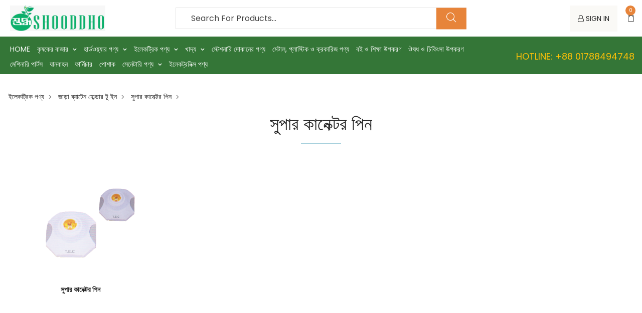

--- FILE ---
content_type: text/html; charset=UTF-8
request_url: https://shooddho.com/product-list?fcat=61
body_size: 309120
content:
<!doctype html>
<html class="no-js" lang="en">

<head>
    <meta charset="utf-8">
    <meta http-equiv="x-ua-compatible" content="ie=edge">
    <title> Shooddho</title>
    <meta name="robots" content="noindex, follow" />
    <meta name="description" content="">
    <meta name="viewport" content="width=device-width, initial-scale=1, shrink-to-fit=no">
    <meta name="keywords" content="ecommerce,t-shirt,kurta,saree,pant,owmen collection, men collection">
    <meta name="Developed By" content="https://cyberdynetechnologyltd.com/" />
    <meta name="Developer" content="Cyberdyne Technology Ltd. Team | 01715317133" />
    <!-- <meta property="fb:pages" content="114553850372821" /> -->
    <meta name="description" content="This is one of the largest online platform for Point Of Sales Software in Bangladesh." />
    <meta property="og:url" content="https://cyberdynetechnologyltd.com" />
    <meta property="og:type" content="WEBSITE" />
    <meta property="og:title" content="Sylheti Bazar Online" />
    <meta property="og:description" content="Sylheti Bazar Online is one the leading E-Commerce platform in Bangladesh." />
    <meta property="og:site_name" content="Sylheti Bazar Online" />
    <link rel="canonical" href="https://sylhetibazaronline.com">
    <meta property="og:image:width" content="700" />
    <meta property="og:image:height" content="400" />
    <link rel="icon" type="image/png" href="https://shooddho.com/public/logo-images/17060778605.ico" />
    <!-- <meta name="facebook-domain-verification" content="1kjbj0rp00ycjge6njcpl1tqrr89nn" /> -->

    <!-- All CSS is here
    ============================================ -->

    <!-- Bootstrap CSS -->
    <link rel="stylesheet" href="https://shooddho.com/public/shop/css/vendor/bootstrap.min.css">
    <!-- Icon Font CSS -->
    <link rel="stylesheet" href="https://shooddho.com/public/shop/css/vendor/font-awesome.css">
    <link rel="stylesheet" href="https://shooddho.com/public/shop/css/vendor/dlicon.css">
    <!-- Others CSS -->
    <link rel="stylesheet" href="https://shooddho.com/public/shop/css/plugins/owl-carousel.css">
    <link rel="stylesheet" href="https://shooddho.com/public/shop/css/plugins/slick.css">
    <link rel="stylesheet" href="https://shooddho.com/public/shop/css/plugins/magnific-popup.css">
    <link rel="stylesheet" href="https://shooddho.com/public/shop/css/plugins/jarallax.css">
    <link rel="stylesheet" href="https://shooddho.com/public/shop/css/plugins/easyzoom.css">
    <link rel="stylesheet" href="https://shooddho.com/public/shop/css/plugins/animate.css">
    <link rel="stylesheet" href="https://shooddho.com/public/shop/css/plugins/fullpage.css">
    <link rel="stylesheet" href="https://shooddho.com/public/shop/css/plugins/jquery-ui.css">
    <link rel="stylesheet" href="https://shooddho.com/public/shop/css/plugins/select2.min.css">
    <link rel="stylesheet" href="https://shooddho.com/public/shop/css/style.css">
    <link rel="stylesheet" href="https://shooddho.com/public/shop/css/custom.css">

        <style type="text/css">
        .sidebar-widget .sidebar-widget-list ul li {
            padding-bottom: 0px !important;
        }

        .mt-50 {
            margin-top: 15px !important;
        }

        .mt-60 {
            margin-top: 25px !important;
        }

        .pt-70 {
            padding-top: 30px !important;
        }

        .page-item.active .page-link {
            background-color: black;
            border-color: black;
        }

        .page-link {
            color: black;
        }

        .sidebar-cart-active {
            position: fixed;
            top: 144px;
            width: 345px;
            padding: 25px 50px 50px;
        }

        .sidebar-cart-active .sidebar-cart-all .cart-content > h3 {
            margin: 0 0 22px;
        }
    </style>
</head>

<style type="text/css">
    @media (min-width: 576px) {
        .modal-sm {
            max-width: 477px !important;
        }

        .smlImg {
            display: none;
        }

        .larImg {
            display: block;
        }
    }

    @media  only screen and (min-width: 1366px) and (max-width: 1600px) {
        .main-menu > nav > ul > li > ul.menu-negative-mrg2 {
            left: 0px;
        }

        .smlImg {
            display: none;
        }

        .larImg {
            display: block;
        }
    }

    @media (max-width: 576px) {
        .smlImg {
            display: inline-block;
        }

        .larImg {
            display: none;
        }

        .mobileViewNone {
            display: none;
        }

        .shop-area {
            margin-top: 0px !important;
        }

        .paddingTop120 {
            padding-top: 10px !important;
        }
    }

    .main-menu > nav > ul > li > ul.mega-menu-width2 {
        width: 90%;
        left: 5% !important;
        top: 0 !important;
        margin-top: 129px !important;
    }

    .boxCustom {
        padding: 5px 17px !important;
        margin-bottom: 5px !important;
    }

    .activeLI {
        background-color: #fc4f4f;
    }

    .liCustom {
        border: 1px solid rgba(0, 0, 0, 0.1);
        padding: 11px 26px;
        display: block;
        margin-bottom: 10px;
        -webkit-transition: all 0.3s;
        -o-transition: all 0.3s;
        transition: all 0.3s;
        color: #535353;
    }

    .liCustom:hover {
        background-color: #fc4f4f;
        color: #fff;
        border: 1px solid #fc4f4f;
    }

    .addCartColor {
        background-color: #e7843a;
        color: white;
        padding: 10px 25px 10px 25px;
        border-radius: 0px;
        text-align:center;
        cursor: pointer;
    }

    .addCartColor1 {
        background-color: #e7843a;
        color: black;
        padding: 10px 25px 10px 25px;
        border-radius: 0px;
        text-align:center;
        cursor: pointer;
    }

    .addCartColor:hover {
        background-color: #6e8c2d;
        color: #fff;
        border: 1px solid #6e8c2d;
    }

    .addCartColor1:hover {
        background-color: #6e8c2d;
        color: #fff;
        border: 1px solid #6e8c2d;
    }

    .mb-40 {
        margin-bottom: 0px !important;
    }

    button.mfp-close, button.mfp-arrow {
        display: none !important;
    }

    .mfp-counter {
        display: none !important;
    }

    img.mfp-img {
        pointer-events: none !important;
    }

    /*BENGAL MART STYLES*/
    .pb-40 {
        padding-bottom: 0px;
    }

    .pt-40 {
        padding-top: 0px;
    }

    .main-menu.main-menu-white > nav > ul > li > a {
        color: black;
    }

    .main-menu.menu-lh-2 > nav > ul > li > a {
        line-height: 30px !important;
    }

    .pb-20 {
        padding-bottom: 0px;
    }
    .pt-20 {
        padding-top: 0px;
    }

    .search-content-2.search-content-2-mrg {
        margin: 0 0px;
    }

    .search-content-2 form input {
        height: 43px !important;
    }

    .brRadius0 {
        border-radius: 0px;
    }

    .pb-125 {
        padding-bottom: 30px;
    }

    .pt-130 {
        padding-top: 80px;
    }

    .main-menu.main-menu-padding-1 > nav > ul > li {
        padding: 0 5px !important;
    }

    .main-menu.main-menu-padding-1 > nav > ul > li > ul > li {
        padding: 0 5px !important;
    }

    .main-menu > nav > ul > li > ul.mega-menu-style-2 > li a.menu-title {
        padding: 0px 0px 0px 0px;
        font-size: 16px;
        color: black;
    }

    .main-menu > nav > ul > li > ul.mega-menu-style-2 > li a.menu-title:hover {
        color: white;
    }

    .main-menu > nav > ul > li > ul.mega-menu-style-2 > li > ul li a {
        padding: 0px 0px;
        font-size: 16px;
        color: white;
    }

    .main-menu.main-menu-hover-2 > nav > ul > li:hover > a {
        color: white;
    }

    .main-menu > nav > ul > li > ul.mega-menu-style-2 > li.mega-menu-sub-width20 {
        width: 25%;
        min-height: 130px;
    }

    .main-menu.main-menu-hover-2 > nav > ul > li:hover {
        background-color: #6e8c2d;
    }

    .main-menu.menu-lh-2 > nav > ul > li > a:hover {
        color: white !important;
    }

    .main-menu > nav > ul > li > a i:hover {
        color: white !important;
    }

    .footer-info-list ul li a {
        color: black !important;
    }

    .footer-info-list h3.footer-title {
        color: black !important;
        font-weight: bold !important;
    }

    .copyright p {
        color: black !important;
    }

    .bg-black-4 {
        background-color: #e7e2e2 !important;
    }

    .subscribe-content-form-wrap .subscribe-content.subscribe-content-white h2 {
        color: black !important;
    }

    .subscribe-content-form-wrap .subscribe-content.subscribe-content-white p {
        color: black !important;
    }

    .subscribe-form.subscribe-form-hm19 form .mc-form input {
        color: black !important;
        color: black !important;
        border: 1px solid black !important;
    }

    .header-area {
        position: fixed; /* Set the navbar to fixed position */
        top: 0; /* Position the navbar at the top of the page */
        width: 100%; /* Full width */
        z-index: 9999;
    }

    .shop-area {
      margin-top: 70px; /* Add a top margin to avoid content overlay */
    }

    .sidebar-cart-active {
        /*z-index: 0;*/
        /*top: 130px;*/
        top: 0px;
    }

    .logo-width a img {
        width: 130px;
    }

    .banner-wrap .banner-content-19 .btn-style-3 a {
        background-color: #e7843a;
    }

    .btn-style-3 a:hover{
        background-color: black;
    }

    .search-content-2 form button {
        background-color: #e7843a;
    }

    .header-right-wrap .cart-wrap a > span {
        background-color: #e7843a;
    }

    .search-content-2 form button:hover {
        background-color: #6e8c2d;
    }

    .banner-wrap .banner-content-19 .btn-style-3 a:hover {
        background-color: #6e8c2d;
    }

    .btn-style-2 a.btn-2-bg-color {
        background-color: #e7843a;
    }
    .btn-style-2 a.btn-2-border-black {
        border: 2px solid #e7843a;
    }

    .btn-style-2 a.btn-2-bg-color:hover {
        background-color: #6e8c2d;
    }
    .btn-style-2 a.btn-2-border-black:hover {
        border: 2px solid #6e8c2d;
    }

    .subscribe-form.subscribe-form-hm19 form .mc-form .clear input {
        background-color: #e7843a;
    }

    .subscribe-form.subscribe-form-hm19 form .mc-form .clear input:hover {
        background-color: #6e8c2d;
    }

    #scrollUp {
        background-color: #e7843a;
    }

    #scrollUp:hover {
        background-color: #6e8c2d;
    }

    .product-wrap .product-img > a > span.badge-black {
        background-color: #e7843a;
    }

    .sidebar-cart-active .sidebar-cart-all .cart-content .cart-checkout-btn a {
        background-color: #e7843a;
    }

    .sidebar-cart-active .sidebar-cart-all .cart-content .cart-checkout-btn a:hover {
        background-color: #6e8c2d;
    }

    .page-item.active .page-link {
        background-color: #6e8c2d;
        border-color: #6e8c2d;
    }

    .modal {
        top: 75px;
    }

    /* Dropdown Button */
    .dropbtn {
      background-color: #faf9f6;
      color: black;
      padding: 16px;
      font-size: 14px;
      border: none;
    }

    /* The container <div> - needed to position the dropdown content */
    .dropdown {
      position: relative;
      display: inline-block;
    }

    /* Dropdown Content (Hidden by Default) */
    .dropdown-content {
      display: none;
      position: absolute;
      background-color: #e7843a;
      min-width: 280px;
      top: 33px;
      box-shadow: 0px 8px 16px 0px #e7843a;
      z-index: 1;
    }

    /* Links inside the dropdown */
    .dropdown-content a {
      color: black;
      padding: 12px 16px;
      text-decoration: none;
      display: block;
    }

    /* Change color of dropdown links on hover */
    .dropdown-content a:hover {background-color: #6e8c2d;}

    /* Show the dropdown menu on hover */
    .dropdown:hover .dropdown-content {display: block;}

    /* Change the background color of the dropdown button when the dropdown content is shown */
    .dropdown:hover .dropbtn {background-color: #e7843a;}

    .header-right-wrap .same-style a {
        font-size: 14px;
    }

    .main-menu > nav > ul > li > ul.mega-menu-style-2 > li > ul li a:hover {
        color: black;
    }

    .banner-wrap:hover .banner-content-19 .btn-style-3 a {
        background-color: #6e8c2d;
    }

    .banner-wrap:hover .btn-style-2 a {
        background-color: #6e8c2d;
        border: 2px solid #6e8c2d;
    }

    .modal-dialog .modal-content .modal-header .close {
        color: #fff;
        background-color: #e7843a;
    }

    .modal-dialog .modal-content .modal-header .close:hover {
        color: black;
    }

    .myaccount-content .account-details-form .single-input-item button {
        background-color: #e7843a;
    }

    .myaccount-content .account-details-form .single-input-item button:hover {
        background-color: #6e8c2d;
    }

    .product-wrap .product-img .product-action a:hover {
        background-color: #e7843a;
    }

    .product-wrap .product-img .product-action a > span {
        background-color: #e7843a;
    }

    .product-details-content .product-details-action-wrap .product-details-cart a {
        background-color: #e7843a;
    }

    .product-details-content .product-details-action-wrap .product-details-cart a:hover {
        background-color: #6e8c2d;
    }

    .quickview-slider-active a span {
        background-color: #e7843a;
    }

    .btn-info {
        padding: 20px;
    }
    
    .modal {
        padding-right: 10px !important;
        padding-left: 10px !important;
    }

    .pt-30 {
        padding-top: 50px;
    }
    /*Mobile Responsive*/

    .paddingTop120 {
        padding-top: 210px;
    }


    @media  only screen and (max-width: 768px) {
      /* For mobile phones: */
      .banner-area{
        margin-top: 0px!important;
      }
    }
    
    @media  only screen and (max-width: 767px){
        .sidebar-cart-active .sidebar-cart-all .cart-content ul {
            max-height: calc(100vh - 500px)!important;
        }
    }
</style>

<body style="overflow-x: hidden">
   
    
    <div class="main-wrapper">
        <!-- Pre Loader -->
        <!-- <div class="preloader">
            <div class="loading-center">
                <div class="loading-center-absolute">
                    <div class="object object_one"></div>
                    <div class="object object_two"></div>
                    <div class="object object_three"></div>
                </div>
            </div>
        </div> -->

        <header class="header-area section-padding-1">

    
    <div style="background-color: #ffffff" class="header-bottom pt-40 pb-40">
        <div class="container-fluid">
            <div class="row align-items-center">
                <div class="col-xl-3 col-lg-3">
                    <div class="logo logo-width">
                        <a href="https://shooddho.com">
                            <img style="width: 200px;height: 61px; padding:5px;" src="https://shooddho.com/public/logo-images/17060901481.jpeg" alt="logo">
                        </a>
                    </div>
                </div>

                <div style="padding-top: 15px !important;padding-bottom: 15px !important" class="col-xl-6 col-lg-6">
                    <div class="search-content-2 search-content-2-mrg">
                        <div class="col-xl-12 col-lg-12">
                            <form class="search-form" action="https://shooddho.com/product-search" methode="GET">
                                <input type="text" name="search_by_product_name" placeholder="Search For Products...">
                                <button class="button-search"><i class="dlicon ui-1_zoom"></i></button>
                            </form>
                        </div>
                    </div>
                </div>

                <div class="col-xl-3 col-lg-3">
                    <div class="header-right-wrap header-right-flex">
                        <div class="same-style header-wishlist">
                            <div class="dropdown">
                                                                <a id="signInUpBtn" class="dropbtn" data-toggle="modal" data-target="#myModal"><i class="fa fa-user-o"></i> SIGN IN</a>
                                                            </div>
                        </div>
                        <div class="same-style cart-wrap">
                            <a href="#" class="cart-active">
                                <i class="dlicon shopping_bag-20"></i>
                                <span class="count-style totalCartItem">0</span>
                            </a>
                        </div>
                    </div>
                </div>
            </div>
        </div>
    </div>



    <div style="background-color: #347637; padding-bottom: 5px; padding-top: 10px;color: #ffffff;" class="header-bottom bg-black">
        <div class="container-fluid">
            <div class="row align-items-center">
                <div class="col-xl-9 col-lg-9 position-static">
                    <div class="main-menu menu-lh-2 main-menu-white main-menu-padding-1 main-menu-border-none main-menu-hover-2 menu-fw-400">
                        <nav>
                            <ul>
                                
                                <li><a href="https://shooddho.com" style="color:#ffffff;">Home </a></li>
                                <!--<li><a href="#" style="color:#ffffff;">New Arrival </a></li>-->

                                                                                                            
                                        <li style="position: unset">
                                            <a href="https://shooddho.com/product-list?cat=4" style="color:#ffffff;">কৃষকের  বাজার
                                                                                                <i style="color: #ffffff !important" class="fa fa-angle-down"></i>
                                                                                            </a>
                                                
                                                                                        <ul class="mega-menu-style-2 mega-menu-width2 menu-negative-mrg2" style="background-color: #6e8c2d;box-shadow: unset;padding: unset;padding: 15px;z-index: 9999;margin-top: 145px!important;">
                                                                                                <li class="mega-menu-sub-width20" style="background-color: #6e8c2d;padding: 20px 10px;display:table-cell"><a class="menu-title" href="https://shooddho.com/product-list?scat=25" style="color: #ffeb00;">চাল, ডাল</a>
                                                                                                        <ul>
                                                                                                                    <li style="width: 100%;"><a href="https://shooddho.com/product-list?fcat=62">চাল</a></li>
                                                                                                                    <li style="width: 100%;"><a href="https://shooddho.com/product-list?fcat=204">ডাল</a></li>
                                                           
                                                    </ul>
                                                                                                    </li>

                                                                                                <li class="mega-menu-sub-width20" style="background-color: #6e8c2d;padding: 20px 10px;display:table-cell"><a class="menu-title" href="https://shooddho.com/product-list?scat=26" style="color: #ffeb00;">মাছ</a>
                                                                                                        <ul>
                                                                                                                    <li style="width: 100%;"><a href="https://shooddho.com/product-list?fcat=206">নদীর মাছ</a></li>
                                                                                                                    <li style="width: 100%;"><a href="https://shooddho.com/product-list?fcat=207">চাষের মাছ</a></li>
                                                                                                                    <li style="width: 100%;"><a href="https://shooddho.com/product-list?fcat=208">সাগরের মাছ</a></li>
                                                                                                                    <li style="width: 100%;"><a href="https://shooddho.com/product-list?fcat=209">শুটকি মাছ</a></li>
                                                           
                                                    </ul>
                                                                                                    </li>

                                                                                                <li class="mega-menu-sub-width20" style="background-color: #6e8c2d;padding: 20px 10px;display:table-cell"><a class="menu-title" href="https://shooddho.com/product-list?scat=27" style="color: #ffeb00;">মাংস</a>
                                                                                                        <ul>
                                                                                                                    <li style="width: 100%;"><a href="https://shooddho.com/product-list?fcat=210">গরুর মাংস</a></li>
                                                                                                                    <li style="width: 100%;"><a href="https://shooddho.com/product-list?fcat=211">খাসীর মাংস</a></li>
                                                                                                                    <li style="width: 100%;"><a href="https://shooddho.com/product-list?fcat=212">মুরগির মাংস</a></li>
                                                                                                                    <li style="width: 100%;"><a href="https://shooddho.com/product-list?fcat=223">হাঁসের মাংস</a></li>
                                                           
                                                    </ul>
                                                                                                    </li>

                                                                                                <li class="mega-menu-sub-width20" style="background-color: #6e8c2d;padding: 20px 10px;display:table-cell"><a class="menu-title" href="https://shooddho.com/product-list?scat=28" style="color: #ffeb00;">সবজি</a>
                                                                                                    </li>

                                                                                                <li class="mega-menu-sub-width20" style="background-color: #6e8c2d;padding: 20px 10px;display:table-cell"><a class="menu-title" href="https://shooddho.com/product-list?scat=29" style="color: #ffeb00;">ফল</a>
                                                                                                        <ul>
                                                                                                                    <li style="width: 100%;"><a href="https://shooddho.com/product-list?fcat=213">দেশী ফল</a></li>
                                                                                                                    <li style="width: 100%;"><a href="https://shooddho.com/product-list?fcat=214">বিদেশি ফল</a></li>
                                                           
                                                    </ul>
                                                                                                    </li>

                                                                                                <li class="mega-menu-sub-width20" style="background-color: #6e8c2d;padding: 20px 10px;display:table-cell"><a class="menu-title" href="https://shooddho.com/product-list?scat=30" style="color: #ffeb00;">দুদ্ধজাত পণ্য</a>
                                                                                                        <ul>
                                                                                                                    <li style="width: 100%;"><a href="https://shooddho.com/product-list?fcat=215">দুধ</a></li>
                                                                                                                    <li style="width: 100%;"><a href="https://shooddho.com/product-list?fcat=216">দই</a></li>
                                                                                                                    <li style="width: 100%;"><a href="https://shooddho.com/product-list?fcat=217">ঘি</a></li>
                                                           
                                                    </ul>
                                                                                                    </li>

                                                                                                <li class="mega-menu-sub-width20" style="background-color: #6e8c2d;padding: 20px 10px;display:table-cell"><a class="menu-title" href="https://shooddho.com/product-list?scat=31" style="color: #ffeb00;">গৃহিনীদের রান্না করার খাবার</a>
                                                                                                        <ul>
                                                                                                                    <li style="width: 100%;"><a href="https://shooddho.com/product-list?fcat=220">বাড়িতে তৈরি নাস্তা ও পিঠা</a></li>
                                                           
                                                    </ul>
                                                                                                    </li>

                                                                                                <li class="mega-menu-sub-width20" style="background-color: #6e8c2d;padding: 20px 10px;display:table-cell"><a class="menu-title" href="https://shooddho.com/product-list?scat=51" style="color: #ffeb00;">মসলা</a>
                                                                                                    </li>

                                                                                                <li class="mega-menu-sub-width20" style="background-color: #6e8c2d;padding: 20px 10px;display:table-cell"><a class="menu-title" href="https://shooddho.com/product-list?scat=52" style="color: #ffeb00;">তেল</a>
                                                                                                        <ul>
                                                                                                                    <li style="width: 100%;"><a href="https://shooddho.com/product-list?fcat=225">কাঠের ঘানির সরিষার তেল</a></li>
                                                           
                                                    </ul>
                                                                                                    </li>

                                                                                                <li class="mega-menu-sub-width20" style="background-color: #6e8c2d;padding: 20px 10px;display:table-cell"><a class="menu-title" href="https://shooddho.com/product-list?scat=54" style="color: #ffeb00;">ঔতিহ্যবাহী খাবার</a>
                                                                                                        <ul>
                                                                                                                    <li style="width: 100%;"><a href="https://shooddho.com/product-list?fcat=221">গুড়</a></li>
                                                                                                                    <li style="width: 100%;"><a href="https://shooddho.com/product-list?fcat=222">খাঁটি মধু</a></li>
                                                           
                                                    </ul>
                                                                                                    </li>

                                                                                                <li class="mega-menu-sub-width20" style="background-color: #6e8c2d;padding: 20px 10px;display:table-cell"><a class="menu-title" href="https://shooddho.com/product-list?scat=55" style="color: #ffeb00;">চা ও কফি</a>
                                                                                                        <ul>
                                                                                                                    <li style="width: 100%;"><a href="https://shooddho.com/product-list?fcat=218">চা</a></li>
                                                                                                                    <li style="width: 100%;"><a href="https://shooddho.com/product-list?fcat=219">কফি</a></li>
                                                           
                                                    </ul>
                                                                                                    </li>

                                                                                            </ul>
                                                                                    </li>

                                                                            
                                        <li style="position: unset">
                                            <a href="https://shooddho.com/product-list?cat=5" style="color:#ffffff;">হার্ডওয়্যার পণ্য
                                                                                                <i style="color: #ffffff !important" class="fa fa-angle-down"></i>
                                                                                            </a>
                                                
                                                                                        <ul class="mega-menu-style-2 mega-menu-width2 menu-negative-mrg2" style="background-color: #6e8c2d;box-shadow: unset;padding: unset;padding: 15px;z-index: 9999;margin-top: 145px!important;">
                                                                                                <li class="mega-menu-sub-width20" style="background-color: #6e8c2d;padding: 20px 10px;display:table-cell"><a class="menu-title" href="https://shooddho.com/product-list?scat=7" style="color: #ffeb00;">The Nail (পেরেক)</a>
                                                                                                        <ul>
                                                                                                                    <li style="width: 100%;"><a href="https://shooddho.com/product-list?fcat=5">The Nail (পেরেক)</a></li>
                                                                                                                    <li style="width: 100%;"><a href="https://shooddho.com/product-list?fcat=29">The Pin Nail (পিন পেরেক)</a></li>
                                                                                                                    <li style="width: 100%;"><a href="https://shooddho.com/product-list?fcat=30">Steel Perek( স্টিল পেরেক )</a></li>
                                                                                                                    <li style="width: 100%;"><a href="https://shooddho.com/product-list?fcat=31">Concrete Nail</a></li>
                                                           
                                                    </ul>
                                                                                                    </li>

                                                                                                <li class="mega-menu-sub-width20" style="background-color: #6e8c2d;padding: 20px 10px;display:table-cell"><a class="menu-title" href="https://shooddho.com/product-list?scat=8" style="color: #ffeb00;">Gi Wire (জিআই তার)</a>
                                                                                                        <ul>
                                                                                                                    <li style="width: 100%;"><a href="https://shooddho.com/product-list?fcat=226">গুনা তার</a></li>
                                                           
                                                    </ul>
                                                                                                    </li>

                                                                                                <li class="mega-menu-sub-width20" style="background-color: #6e8c2d;padding: 20px 10px;display:table-cell"><a class="menu-title" href="https://shooddho.com/product-list?scat=9" style="color: #ffeb00;">Screw (স্ক্রু)</a>
                                                                                                        <ul>
                                                                                                                    <li style="width: 100%;"><a href="https://shooddho.com/product-list?fcat=7">Royal Plug</a></li>
                                                                                                                    <li style="width: 100%;"><a href="https://shooddho.com/product-list?fcat=188">Measuring Tape</a></li>
                                                                                                                    <li style="width: 100%;"><a href="https://shooddho.com/product-list?fcat=189">Measuring Tape</a></li>
                                                                                                                    <li style="width: 100%;"><a href="https://shooddho.com/product-list?fcat=190">Measuring Tape</a></li>
                                                                                                                    <li style="width: 100%;"><a href="https://shooddho.com/product-list?fcat=191">Measuring Tape</a></li>
                                                           
                                                    </ul>
                                                                                                    </li>

                                                                                                <li class="mega-menu-sub-width20" style="background-color: #6e8c2d;padding: 20px 10px;display:table-cell"><a class="menu-title" href="https://shooddho.com/product-list?scat=21" style="color: #ffeb00;">Nut bolt (নাট-বল্টু)</a>
                                                                                                        <ul>
                                                                                                                    <li style="width: 100%;"><a href="https://shooddho.com/product-list?fcat=224">Nut bolt (নাট-বল্টু)</a></li>
                                                           
                                                    </ul>
                                                                                                    </li>

                                                                                                <li class="mega-menu-sub-width20" style="background-color: #6e8c2d;padding: 20px 10px;display:table-cell"><a class="menu-title" href="https://shooddho.com/product-list?scat=22" style="color: #ffeb00;">Net (নেট)</a>
                                                                                                        <ul>
                                                                                                                    <li style="width: 100%;"><a href="https://shooddho.com/product-list?fcat=234">Net (নেট)</a></li>
                                                           
                                                    </ul>
                                                                                                    </li>

                                                                                                <li class="mega-menu-sub-width20" style="background-color: #6e8c2d;padding: 20px 10px;display:table-cell"><a class="menu-title" href="https://shooddho.com/product-list?scat=34" style="color: #ffeb00;">The clam(ক্লাম)</a>
                                                                                                        <ul>
                                                                                                                    <li style="width: 100%;"><a href="https://shooddho.com/product-list?fcat=114">ফেন বক্স</a></li>
                                                                                                                    <li style="width: 100%;"><a href="https://shooddho.com/product-list?fcat=115">ফেন বক্স</a></li>
                                                           
                                                    </ul>
                                                                                                    </li>

                                                                                                <li class="mega-menu-sub-width20" style="background-color: #6e8c2d;padding: 20px 10px;display:table-cell"><a class="menu-title" href="https://shooddho.com/product-list?scat=35" style="color: #ffeb00;">Craftsmen&#039;s tools(মিস্ত্রিদের হাতিয়ার)</a>
                                                                                                        <ul>
                                                                                                                    <li style="width: 100%;"><a href="https://shooddho.com/product-list?fcat=116">গেঙ্গ বক্স</a></li>
                                                                                                                    <li style="width: 100%;"><a href="https://shooddho.com/product-list?fcat=229">HAMMER</a></li>
                                                                                                                    <li style="width: 100%;"><a href="https://shooddho.com/product-list?fcat=231">Screw Driver</a></li>
                                                                                                                    <li style="width: 100%;"><a href="https://shooddho.com/product-list?fcat=232">ডালি রেঞ্জ</a></li>
                                                                                                                    <li style="width: 100%;"><a href="https://shooddho.com/product-list?fcat=239">কাঠ মিস্ত্রি হাতিয়ার</a></li>
                                                                                                                    <li style="width: 100%;"><a href="https://shooddho.com/product-list?fcat=252">Scraper</a></li>
                                                                                                                    <li style="width: 100%;"><a href="https://shooddho.com/product-list?fcat=254">রাজমিস্ত্র</a></li>
                                                           
                                                    </ul>
                                                                                                    </li>

                                                                                                <li class="mega-menu-sub-width20" style="background-color: #6e8c2d;padding: 20px 10px;display:table-cell"><a class="menu-title" href="https://shooddho.com/product-list?scat=36" style="color: #ffeb00;">Welding products(ওয়েল্ডিং প্রোডাক্ট)</a>
                                                                                                    </li>

                                                                                                <li class="mega-menu-sub-width20" style="background-color: #6e8c2d;padding: 20px 10px;display:table-cell"><a class="menu-title" href="https://shooddho.com/product-list?scat=37" style="color: #ffeb00;">Normal lock (সাধারণ তালা)</a>
                                                                                                        <ul>
                                                                                                                    <li style="width: 100%;"><a href="https://shooddho.com/product-list?fcat=118">Door lock(ডোর লক)</a></li>
                                                                                                                    <li style="width: 100%;"><a href="https://shooddho.com/product-list?fcat=119">Drawer Lock (ড্রয়ার লক</a></li>
                                                                                                                    <li style="width: 100%;"><a href="https://shooddho.com/product-list?fcat=120">Steel Almirah Door Lock (স্টিল আলমারি লক)</a></li>
                                                                                                                    <li style="width: 100%;"><a href="https://shooddho.com/product-list?fcat=121">China Lock (চায়না লক)</a></li>
                                                           
                                                    </ul>
                                                                                                    </li>

                                                                                                <li class="mega-menu-sub-width20" style="background-color: #6e8c2d;padding: 20px 10px;display:table-cell"><a class="menu-title" href="https://shooddho.com/product-list?scat=38" style="color: #ffeb00;">Door lock(ডোর লক)</a>
                                                                                                    </li>

                                                                                                <li class="mega-menu-sub-width20" style="background-color: #6e8c2d;padding: 20px 10px;display:table-cell"><a class="menu-title" href="https://shooddho.com/product-list?scat=39" style="color: #ffeb00;">Door fittings(দরজার ফিটিংস)</a>
                                                                                                        <ul>
                                                                                                                    <li style="width: 100%;"><a href="https://shooddho.com/product-list?fcat=129">টেস্টার</a></li>
                                                                                                                    <li style="width: 100%;"><a href="https://shooddho.com/product-list?fcat=240">কব্জা</a></li>
                                                                                                                    <li style="width: 100%;"><a href="https://shooddho.com/product-list?fcat=251">Gate Lock</a></li>
                                                           
                                                    </ul>
                                                                                                    </li>

                                                                                                <li class="mega-menu-sub-width20" style="background-color: #6e8c2d;padding: 20px 10px;display:table-cell"><a class="menu-title" href="https://shooddho.com/product-list?scat=40" style="color: #ffeb00;">The chain(শিকল)</a>
                                                                                                        <ul>
                                                                                                                    <li style="width: 100%;"><a href="https://shooddho.com/product-list?fcat=142">স্লাইরেন্স</a></li>
                                                                                                                    <li style="width: 100%;"><a href="https://shooddho.com/product-list?fcat=143">প্লাস</a></li>
                                                                                                                    <li style="width: 100%;"><a href="https://shooddho.com/product-list?fcat=144">পেলাস</a></li>
                                                                                                                    <li style="width: 100%;"><a href="https://shooddho.com/product-list?fcat=145">কাটিং প্লাস</a></li>
                                                                                                                    <li style="width: 100%;"><a href="https://shooddho.com/product-list?fcat=146">Pride tools</a></li>
                                                                                                                    <li style="width: 100%;"><a href="https://shooddho.com/product-list?fcat=147">Tinman&#039;s Snips</a></li>
                                                                                                                    <li style="width: 100%;"><a href="https://shooddho.com/product-list?fcat=148">কেঁচি,</a></li>
                                                                                                                    <li style="width: 100%;"><a href="https://shooddho.com/product-list?fcat=149">সিলাই রেন্স</a></li>
                                                           
                                                    </ul>
                                                                                                    </li>

                                                                                                <li class="mega-menu-sub-width20" style="background-color: #6e8c2d;padding: 20px 10px;display:table-cell"><a class="menu-title" href="https://shooddho.com/product-list?scat=41" style="color: #ffeb00;">Cutting Disc(কাটিং ডিস্ক)</a>
                                                                                                        <ul>
                                                                                                                    <li style="width: 100%;"><a href="https://shooddho.com/product-list?fcat=228">Cutting Wheel</a></li>
                                                           
                                                    </ul>
                                                                                                    </li>

                                                                                                <li class="mega-menu-sub-width20" style="background-color: #6e8c2d;padding: 20px 10px;display:table-cell"><a class="menu-title" href="https://shooddho.com/product-list?scat=42" style="color: #ffeb00;">Drill Bit(ড্রিল বিট)</a>
                                                                                                        <ul>
                                                                                                                    <li style="width: 100%;"><a href="https://shooddho.com/product-list?fcat=233">DRILL BIT(ড্রিল বিট)</a></li>
                                                           
                                                    </ul>
                                                                                                    </li>

                                                                                                <li class="mega-menu-sub-width20" style="background-color: #6e8c2d;padding: 20px 10px;display:table-cell"><a class="menu-title" href="https://shooddho.com/product-list?scat=43" style="color: #ffeb00;">Bernice Putting(বার্নিস পুটিং)</a>
                                                                                                        <ul>
                                                                                                                    <li style="width: 100%;"><a href="https://shooddho.com/product-list?fcat=253">Korean Putty</a></li>
                                                           
                                                    </ul>
                                                                                                    </li>

                                                                                                <li class="mega-menu-sub-width20" style="background-color: #6e8c2d;padding: 20px 10px;display:table-cell"><a class="menu-title" href="https://shooddho.com/product-list?scat=44" style="color: #ffeb00;">Rang ,Tuli, Brass(রং, তুলি ,ব্রাস)</a>
                                                                                                        <ul>
                                                                                                                    <li style="width: 100%;"><a href="https://shooddho.com/product-list?fcat=154">রং</a></li>
                                                                                                                    <li style="width: 100%;"><a href="https://shooddho.com/product-list?fcat=155">রং</a></li>
                                                                                                                    <li style="width: 100%;"><a href="https://shooddho.com/product-list?fcat=156">রং</a></li>
                                                                                                                    <li style="width: 100%;"><a href="https://shooddho.com/product-list?fcat=163">রং</a></li>
                                                                                                                    <li style="width: 100%;"><a href="https://shooddho.com/product-list?fcat=237">ব্রাশ</a></li>
                                                           
                                                    </ul>
                                                                                                    </li>

                                                                                                <li class="mega-menu-sub-width20" style="background-color: #6e8c2d;padding: 20px 10px;display:table-cell"><a class="menu-title" href="https://shooddho.com/product-list?scat=45" style="color: #ffeb00;">The gum(গাম)</a>
                                                                                                        <ul>
                                                                                                                    <li style="width: 100%;"><a href="https://shooddho.com/product-list?fcat=162">ORGASIL</a></li>
                                                                                                                    <li style="width: 100%;"><a href="https://shooddho.com/product-list?fcat=227">FEVICOL</a></li>
                                                                                                                    <li style="width: 100%;"><a href="https://shooddho.com/product-list?fcat=230">PV SEAL</a></li>
                                                           
                                                    </ul>
                                                                                                    </li>

                                                                                                <li class="mega-menu-sub-width20" style="background-color: #6e8c2d;padding: 20px 10px;display:table-cell"><a class="menu-title" href="https://shooddho.com/product-list?scat=46" style="color: #ffeb00;">Rexin ,triple, polyethylene roll(রেক্সিন, ত্রিপল, পলিথিন রোল)</a>
                                                                                                        <ul>
                                                                                                                    <li style="width: 100%;"><a href="https://shooddho.com/product-list?fcat=186">Spray Gun</a></li>
                                                           
                                                    </ul>
                                                                                                    </li>

                                                                                                <li class="mega-menu-sub-width20" style="background-color: #6e8c2d;padding: 20px 10px;display:table-cell"><a class="menu-title" href="https://shooddho.com/product-list?scat=47" style="color: #ffeb00;">Fast, rope ,yarn(চট ,রশি, সুতা)</a>
                                                                                                        <ul>
                                                                                                                    <li style="width: 100%;"><a href="https://shooddho.com/product-list?fcat=187">The lock</a></li>
                                                                                                                    <li style="width: 100%;"><a href="https://shooddho.com/product-list?fcat=192">The lock</a></li>
                                                                                                                    <li style="width: 100%;"><a href="https://shooddho.com/product-list?fcat=193">TOP SECURITY PAD LOCK</a></li>
                                                                                                                    <li style="width: 100%;"><a href="https://shooddho.com/product-list?fcat=194">TOP SECURITY PAD LOCK</a></li>
                                                                                                                    <li style="width: 100%;"><a href="https://shooddho.com/product-list?fcat=195">TOP SECURITY PAD LOCK</a></li>
                                                                                                                    <li style="width: 100%;"><a href="https://shooddho.com/product-list?fcat=196">Professional Lock</a></li>
                                                                                                                    <li style="width: 100%;"><a href="https://shooddho.com/product-list?fcat=197">Professional Lock</a></li>
                                                                                                                    <li style="width: 100%;"><a href="https://shooddho.com/product-list?fcat=198">TOP SECURITY LOCK</a></li>
                                                                                                                    <li style="width: 100%;"><a href="https://shooddho.com/product-list?fcat=199">ALARM</a></li>
                                                                                                                    <li style="width: 100%;"><a href="https://shooddho.com/product-list?fcat=202">PADLOCK</a></li>
                                                           
                                                    </ul>
                                                                                                    </li>

                                                                                                <li class="mega-menu-sub-width20" style="background-color: #6e8c2d;padding: 20px 10px;display:table-cell"><a class="menu-title" href="https://shooddho.com/product-list?scat=48" style="color: #ffeb00;">Brass and broom(ব্রাস ও ঝাডু)</a>
                                                                                                        <ul>
                                                                                                                    <li style="width: 100%;"><a href="https://shooddho.com/product-list?fcat=200">স্ক্রু টাইপ ডিল মেশিন</a></li>
                                                           
                                                    </ul>
                                                                                                    </li>

                                                                                                <li class="mega-menu-sub-width20" style="background-color: #6e8c2d;padding: 20px 10px;display:table-cell"><a class="menu-title" href="https://shooddho.com/product-list?scat=49" style="color: #ffeb00;">Chemical(ক্যামিক্যাল)</a>
                                                                                                        <ul>
                                                                                                                    <li style="width: 100%;"><a href="https://shooddho.com/product-list?fcat=201">DURABLE WRENCH</a></li>
                                                           
                                                    </ul>
                                                                                                    </li>

                                                                                                <li class="mega-menu-sub-width20" style="background-color: #6e8c2d;padding: 20px 10px;display:table-cell"><a class="menu-title" href="https://shooddho.com/product-list?scat=50" style="color: #ffeb00;">Foam and cocseat( ফোম, ককসিট)</a>
                                                                                                        <ul>
                                                                                                                    <li style="width: 100%;"><a href="https://shooddho.com/product-list?fcat=203">Water spray gun</a></li>
                                                           
                                                    </ul>
                                                                                                    </li>

                                                                                                <li class="mega-menu-sub-width20" style="background-color: #6e8c2d;padding: 20px 10px;display:table-cell"><a class="menu-title" href="https://shooddho.com/product-list?scat=59" style="color: #ffeb00;">বিবিধ</a>
                                                                                                        <ul>
                                                                                                                    <li style="width: 100%;"><a href="https://shooddho.com/product-list?fcat=255">Portable Electronic Scale</a></li>
                                                                                                                    <li style="width: 100%;"><a href="https://shooddho.com/product-list?fcat=256">Velcro Disc</a></li>
                                                                                                                    <li style="width: 100%;"><a href="https://shooddho.com/product-list?fcat=257">Knife (ছুরি)</a></li>
                                                           
                                                    </ul>
                                                                                                    </li>

                                                                                            </ul>
                                                                                    </li>

                                                                            
                                        <li style="position: unset">
                                            <a href="https://shooddho.com/product-list?cat=6" style="color:#ffffff;">ইলেকট্রিক পণ্য
                                                                                                <i style="color: #ffffff !important" class="fa fa-angle-down"></i>
                                                                                            </a>
                                                
                                                                                        <ul class="mega-menu-style-2 mega-menu-width2 menu-negative-mrg2" style="background-color: #6e8c2d;box-shadow: unset;padding: unset;padding: 15px;z-index: 9999;margin-top: 145px!important;">
                                                                                                <li class="mega-menu-sub-width20" style="background-color: #6e8c2d;padding: 20px 10px;display:table-cell"><a class="menu-title" href="https://shooddho.com/product-list?scat=10" style="color: #ffeb00;">Cable(ক্যাবল)</a>
                                                                                                        <ul>
                                                                                                                    <li style="width: 100%;"><a href="https://shooddho.com/product-list?fcat=8">Electrolytic Capacitor</a></li>
                                                           
                                                    </ul>
                                                                                                    </li>

                                                                                                <li class="mega-menu-sub-width20" style="background-color: #6e8c2d;padding: 20px 10px;display:table-cell"><a class="menu-title" href="https://shooddho.com/product-list?scat=11" style="color: #ffeb00;">Fan(ফ্যান)</a>
                                                                                                        <ul>
                                                                                                                    <li style="width: 100%;"><a href="https://shooddho.com/product-list?fcat=9">Ceiling fan</a></li>
                                                           
                                                    </ul>
                                                                                                    </li>

                                                                                                <li class="mega-menu-sub-width20" style="background-color: #6e8c2d;padding: 20px 10px;display:table-cell"><a class="menu-title" href="https://shooddho.com/product-list?scat=12" style="color: #ffeb00;">Light(লাইট)</a>
                                                                                                        <ul>
                                                                                                                    <li style="width: 100%;"><a href="https://shooddho.com/product-list?fcat=10">LED Light</a></li>
                                                                                                                    <li style="width: 100%;"><a href="https://shooddho.com/product-list?fcat=18">TRANSTEC LED BULB</a></li>
                                                                                                                    <li style="width: 100%;"><a href="https://shooddho.com/product-list?fcat=19">TRANSTEC LED BULB</a></li>
                                                                                                                    <li style="width: 100%;"><a href="https://shooddho.com/product-list?fcat=20">Super Store</a></li>
                                                                                                                    <li style="width: 100%;"><a href="https://shooddho.com/product-list?fcat=21">Deluxe</a></li>
                                                                                                                    <li style="width: 100%;"><a href="https://shooddho.com/product-list?fcat=25">PHILIPS</a></li>
                                                                                                                    <li style="width: 100%;"><a href="https://shooddho.com/product-list?fcat=27">Sanka</a></li>
                                                                                                                    <li style="width: 100%;"><a href="https://shooddho.com/product-list?fcat=28">TRANSTEC</a></li>
                                                                                                                    <li style="width: 100%;"><a href="https://shooddho.com/product-list?fcat=138">TRANSTEC LED BULB</a></li>
                                                                                                                    <li style="width: 100%;"><a href="https://shooddho.com/product-list?fcat=139">TRANSTEC</a></li>
                                                                                                                    <li style="width: 100%;"><a href="https://shooddho.com/product-list?fcat=140">TRANSTEC</a></li>
                                                           
                                                    </ul>
                                                                                                    </li>

                                                                                                <li class="mega-menu-sub-width20" style="background-color: #6e8c2d;padding: 20px 10px;display:table-cell"><a class="menu-title" href="https://shooddho.com/product-list?scat=16" style="color: #ffeb00;">Switch(সুইচ)</a>
                                                                                                        <ul>
                                                                                                                    <li style="width: 100%;"><a href="https://shooddho.com/product-list?fcat=241">Holder</a></li>
                                                                                                                    <li style="width: 100%;"><a href="https://shooddho.com/product-list?fcat=242">2 Pin Flug</a></li>
                                                                                                                    <li style="width: 100%;"><a href="https://shooddho.com/product-list?fcat=243">Lamp Holders</a></li>
                                                                                                                    <li style="width: 100%;"><a href="https://shooddho.com/product-list?fcat=244">3 Way Multi Flug</a></li>
                                                                                                                    <li style="width: 100%;"><a href="https://shooddho.com/product-list?fcat=245">2 Pin Socket</a></li>
                                                                                                                    <li style="width: 100%;"><a href="https://shooddho.com/product-list?fcat=246">Switch(সুইচ)</a></li>
                                                                                                                    <li style="width: 100%;"><a href="https://shooddho.com/product-list?fcat=247">Calling Bell</a></li>
                                                                                                                    <li style="width: 100%;"><a href="https://shooddho.com/product-list?fcat=248">Distribution Box</a></li>
                                                                                                                    <li style="width: 100%;"><a href="https://shooddho.com/product-list?fcat=249">Circuit Breaker</a></li>
                                                                                                                    <li style="width: 100%;"><a href="https://shooddho.com/product-list?fcat=250">Fan Regulator</a></li>
                                                           
                                                    </ul>
                                                                                                    </li>

                                                                                                <li class="mega-menu-sub-width20" style="background-color: #6e8c2d;padding: 20px 10px;display:table-cell"><a class="menu-title" href="https://shooddho.com/product-list?scat=17" style="color: #ffeb00;">Decent Exhaust Fan</a>
                                                                                                        <ul>
                                                                                                                    <li style="width: 100%;"><a href="https://shooddho.com/product-list?fcat=15">Exhaust Fan</a></li>
                                                                                                                    <li style="width: 100%;"><a href="https://shooddho.com/product-list?fcat=141">Exhaust Fan</a></li>
                                                           
                                                    </ul>
                                                                                                    </li>

                                                                                                <li class="mega-menu-sub-width20" style="background-color: #6e8c2d;padding: 20px 10px;display:table-cell"><a class="menu-title" href="https://shooddho.com/product-list?scat=18" style="color: #ffeb00;">Arix Fan</a>
                                                                                                        <ul>
                                                                                                                    <li style="width: 100%;"><a href="https://shooddho.com/product-list?fcat=16">Arix Oscillating Fan</a></li>
                                                           
                                                    </ul>
                                                                                                    </li>

                                                                                                <li class="mega-menu-sub-width20" style="background-color: #6e8c2d;padding: 20px 10px;display:table-cell"><a class="menu-title" href="https://shooddho.com/product-list?scat=19" style="color: #ffeb00;">WINSTAR</a>
                                                                                                        <ul>
                                                                                                                    <li style="width: 100%;"><a href="https://shooddho.com/product-list?fcat=17">CAR FAN CLIP TYPE</a></li>
                                                           
                                                    </ul>
                                                                                                    </li>

                                                                                                <li class="mega-menu-sub-width20" style="background-color: #6e8c2d;padding: 20px 10px;display:table-cell"><a class="menu-title" href="https://shooddho.com/product-list?scat=23" style="color: #ffeb00;">জাড়া ব্যাটেন হোল্ডার টু ইন</a>
                                                                                                        <ul>
                                                                                                                    <li style="width: 100%;"><a href="https://shooddho.com/product-list?fcat=40">জাড়া ব্যাটেন হোল্ডার টু ইন</a></li>
                                                                                                                    <li style="width: 100%;"><a href="https://shooddho.com/product-list?fcat=41">জাড়া ব্যাটেন হোল্ডার পিন</a></li>
                                                                                                                    <li style="width: 100%;"><a href="https://shooddho.com/product-list?fcat=42">জাড়া ব্যাটেন হোল্ডার প্যাচ</a></li>
                                                                                                                    <li style="width: 100%;"><a href="https://shooddho.com/product-list?fcat=43">জাড়া সিলিং রোজ</a></li>
                                                                                                                    <li style="width: 100%;"><a href="https://shooddho.com/product-list?fcat=44">উইনার সিলিং রোজ</a></li>
                                                                                                                    <li style="width: 100%;"><a href="https://shooddho.com/product-list?fcat=45">উইনার ব্যাটেন হোল্ডার প্যাচ</a></li>
                                                                                                                    <li style="width: 100%;"><a href="https://shooddho.com/product-list?fcat=46">উইনার টু ইন ওয়ান (হেভী)</a></li>
                                                                                                                    <li style="width: 100%;"><a href="https://shooddho.com/product-list?fcat=47">উইনার ব্যাটেন হোল্ডার পিন (হভী)</a></li>
                                                                                                                    <li style="width: 100%;"><a href="https://shooddho.com/product-list?fcat=48">চালতা ব্যাটেন হোল্ডার পিন</a></li>
                                                                                                                    <li style="width: 100%;"><a href="https://shooddho.com/product-list?fcat=49">চালতা ব্যাটেন হোল্ডার প্যাচ</a></li>
                                                                                                                    <li style="width: 100%;"><a href="https://shooddho.com/product-list?fcat=50">চালতা সিলিং রোজ (হেভি)</a></li>
                                                                                                                    <li style="width: 100%;"><a href="https://shooddho.com/product-list?fcat=51">চালতা ব্যাটেন হোল্ডার টু ইন ওয়ান (হেভি)</a></li>
                                                                                                                    <li style="width: 100%;"><a href="https://shooddho.com/product-list?fcat=52">সুপার ব্যাটেন হোল্ডার পিন (পিসি)</a></li>
                                                                                                                    <li style="width: 100%;"><a href="https://shooddho.com/product-list?fcat=53">সুপার ব্যাটেন হোল্ডার প্যাচ (পিসি)</a></li>
                                                                                                                    <li style="width: 100%;"><a href="https://shooddho.com/product-list?fcat=54">সুপার সিলিং রোজ (পিসি)</a></li>
                                                                                                                    <li style="width: 100%;"><a href="https://shooddho.com/product-list?fcat=55">সুপার টু ইন ওয়ান (পিসি)</a></li>
                                                                                                                    <li style="width: 100%;"><a href="https://shooddho.com/product-list?fcat=56">উইনার ব্যাটেন হোল্ডার পিন(মিডিয়াম)</a></li>
                                                                                                                    <li style="width: 100%;"><a href="https://shooddho.com/product-list?fcat=57">উইনার ব্যটেন হোল্ডার প্যাচ (মিডিয়াম)</a></li>
                                                                                                                    <li style="width: 100%;"><a href="https://shooddho.com/product-list?fcat=58">উইনার সিলিং রোজ (মিডিয়াম)</a></li>
                                                                                                                    <li style="width: 100%;"><a href="https://shooddho.com/product-list?fcat=59">উইনার টু ইন ওয়ান (মিডিয়াম)</a></li>
                                                                                                                    <li style="width: 100%;"><a href="https://shooddho.com/product-list?fcat=61">সুপার কানেক্টর পিন</a></li>
                                                                                                                    <li style="width: 100%;"><a href="https://shooddho.com/product-list?fcat=63">সুপার কানেক্টর প্যাচ</a></li>
                                                                                                                    <li style="width: 100%;"><a href="https://shooddho.com/product-list?fcat=64">সুপার কানেক্টর সিলিং রোজ</a></li>
                                                                                                                    <li style="width: 100%;"><a href="https://shooddho.com/product-list?fcat=65">সুপার কানেক্টর টু ইন ওয়ান</a></li>
                                                                                                                    <li style="width: 100%;"><a href="https://shooddho.com/product-list?fcat=66">সার্কিট ব্রেকার এসপি-C-5</a></li>
                                                                                                                    <li style="width: 100%;"><a href="https://shooddho.com/product-list?fcat=67">সার্কিট ব্রেকার ডিপি-C-5</a></li>
                                                                                                                    <li style="width: 100%;"><a href="https://shooddho.com/product-list?fcat=68">সার্কিট ব্রেকার টিপি-C-5</a></li>
                                                                                                                    <li style="width: 100%;"><a href="https://shooddho.com/product-list?fcat=69">সার্কিট ব্রেকার এসপি -C-7</a></li>
                                                                                                                    <li style="width: 100%;"><a href="https://shooddho.com/product-list?fcat=70">সার্কিট ব্রেকার ডিপি-L-7</a></li>
                                                                                                                    <li style="width: 100%;"><a href="https://shooddho.com/product-list?fcat=71">সার্কিট ব্রেকারি টিপি-L-7</a></li>
                                                                                                                    <li style="width: 100%;"><a href="https://shooddho.com/product-list?fcat=72">ব্যাটেন হোল্ডার টু ইন ওয়ান</a></li>
                                                                                                                    <li style="width: 100%;"><a href="https://shooddho.com/product-list?fcat=73">সিলিং রোজ</a></li>
                                                                                                                    <li style="width: 100%;"><a href="https://shooddho.com/product-list?fcat=74">45AMP ডিপি সুইচ</a></li>
                                                                                                                    <li style="width: 100%;"><a href="https://shooddho.com/product-list?fcat=75">ব্যাটেন হোল্ডার</a></li>
                                                                                                                    <li style="width: 100%;"><a href="https://shooddho.com/product-list?fcat=76">সিলিং রোজ</a></li>
                                                                                                                    <li style="width: 100%;"><a href="https://shooddho.com/product-list?fcat=77">৮*৮ রাউন কভার</a></li>
                                                                                                                    <li style="width: 100%;"><a href="https://shooddho.com/product-list?fcat=78">ফলছ কভার</a></li>
                                                                                                                    <li style="width: 100%;"><a href="https://shooddho.com/product-list?fcat=79">9 watt LED Blub</a></li>
                                                                                                                    <li style="width: 100%;"><a href="https://shooddho.com/product-list?fcat=80">9 watt LED Blub</a></li>
                                                                                                                    <li style="width: 100%;"><a href="https://shooddho.com/product-list?fcat=81">12 watt LED Bulb</a></li>
                                                                                                                    <li style="width: 100%;"><a href="https://shooddho.com/product-list?fcat=83">ডি বি বোড ৪-৬</a></li>
                                                                                                                    <li style="width: 100%;"><a href="https://shooddho.com/product-list?fcat=84">ডি বি বোড 7-9</a></li>
                                                                                                                    <li style="width: 100%;"><a href="https://shooddho.com/product-list?fcat=85">ডি বি বোড ১০-১৩</a></li>
                                                                                                                    <li style="width: 100%;"><a href="https://shooddho.com/product-list?fcat=86">ডি বি বোড ২-৪</a></li>
                                                                                                                    <li style="width: 100%;"><a href="https://shooddho.com/product-list?fcat=87">ডি বি বোড ১৮-২২</a></li>
                                                                                                                    <li style="width: 100%;"><a href="https://shooddho.com/product-list?fcat=88">সুপার ব্যাটেন হোল্ডার পিন (পিসি)</a></li>
                                                                                                                    <li style="width: 100%;"><a href="https://shooddho.com/product-list?fcat=89">সুপার ব্যাটেন হোল্ডার পিন (ছোট)</a></li>
                                                                                                                    <li style="width: 100%;"><a href="https://shooddho.com/product-list?fcat=90">সুপার ব্যাটেন হোল্ডার প্যাচ ( ছোট )</a></li>
                                                                                                                    <li style="width: 100%;"><a href="https://shooddho.com/product-list?fcat=91">সুপার ব্যাটেন হোল্ডার পিন (ছোট )</a></li>
                                                                                                                    <li style="width: 100%;"><a href="https://shooddho.com/product-list?fcat=92">সুপার ব্যাটেন হোল্ডার প্যাচ (ছোট)</a></li>
                                                                                                                    <li style="width: 100%;"><a href="https://shooddho.com/product-list?fcat=93">ডিম ব্যাটেন হোল্ডার</a></li>
                                                                                                                    <li style="width: 100%;"><a href="https://shooddho.com/product-list?fcat=94">ক্লাসিক ব্যাটেন হোল্ডার</a></li>
                                                                                                                    <li style="width: 100%;"><a href="https://shooddho.com/product-list?fcat=95">20 watt LED Blub</a></li>
                                                                                                                    <li style="width: 100%;"><a href="https://shooddho.com/product-list?fcat=96">20 watt LED Blub</a></li>
                                                                                                                    <li style="width: 100%;"><a href="https://shooddho.com/product-list?fcat=97">18 watt LED Blub</a></li>
                                                                                                                    <li style="width: 100%;"><a href="https://shooddho.com/product-list?fcat=98">15 watt LED Blub</a></li>
                                                                                                                    <li style="width: 100%;"><a href="https://shooddho.com/product-list?fcat=99">18 watt LED Blub</a></li>
                                                                                                                    <li style="width: 100%;"><a href="https://shooddho.com/product-list?fcat=100">15 watt LED Blub</a></li>
                                                                                                                    <li style="width: 100%;"><a href="https://shooddho.com/product-list?fcat=101">12 watt LED Blub</a></li>
                                                                                                                    <li style="width: 100%;"><a href="https://shooddho.com/product-list?fcat=102">12 watt LED Blub</a></li>
                                                                                                                    <li style="width: 100%;"><a href="https://shooddho.com/product-list?fcat=103">ওসাকা কষ্টেপ ও তিশা কষ্টেপ</a></li>
                                                                                                                    <li style="width: 100%;"><a href="https://shooddho.com/product-list?fcat=104">এ্যালুঃ রিং পেন্ডেন্ট হোল্ডার</a></li>
                                                                                                                    <li style="width: 100%;"><a href="https://shooddho.com/product-list?fcat=105">পিতল রিং পেন্ডেন্ট হোল্ডার</a></li>
                                                                                                                    <li style="width: 100%;"><a href="https://shooddho.com/product-list?fcat=106">এ্যালুঃ রিং পেন্ডেন্ট হোল্ডার</a></li>
                                                                                                                    <li style="width: 100%;"><a href="https://shooddho.com/product-list?fcat=107">টু-পিন প্লাগ</a></li>
                                                                                                                    <li style="width: 100%;"><a href="https://shooddho.com/product-list?fcat=108">টু-পিন প্লাগ</a></li>
                                                                                                                    <li style="width: 100%;"><a href="https://shooddho.com/product-list?fcat=109">টু- পিন প্লাগ মিডিয়াম</a></li>
                                                                                                                    <li style="width: 100%;"><a href="https://shooddho.com/product-list?fcat=110">টু পিন প্লাগ</a></li>
                                                                                                                    <li style="width: 100%;"><a href="https://shooddho.com/product-list?fcat=111">ছোট সিলিং রোজ</a></li>
                                                                                                                    <li style="width: 100%;"><a href="https://shooddho.com/product-list?fcat=112">উইনার সুইচ</a></li>
                                                                                                                    <li style="width: 100%;"><a href="https://shooddho.com/product-list?fcat=113">উইনার সকেট</a></li>
                                                                                                                    <li style="width: 100%;"><a href="https://shooddho.com/product-list?fcat=164">T.E.C উইনার ফ্যান ডিমার</a></li>
                                                                                                                    <li style="width: 100%;"><a href="https://shooddho.com/product-list?fcat=165">টু-পিন মাল্টি প্লাগ</a></li>
                                                                                                                    <li style="width: 100%;"><a href="https://shooddho.com/product-list?fcat=166">পেন্ডেন্ট হোল্ডার E-27</a></li>
                                                                                                                    <li style="width: 100%;"><a href="https://shooddho.com/product-list?fcat=167">উইনার কাটাউট</a></li>
                                                                                                                    <li style="width: 100%;"><a href="https://shooddho.com/product-list?fcat=168">উইনার ইন্ডিকেটর</a></li>
                                                                                                                    <li style="width: 100%;"><a href="https://shooddho.com/product-list?fcat=169">বেড সুইচ</a></li>
                                                                                                                    <li style="width: 100%;"><a href="https://shooddho.com/product-list?fcat=170">সুপার সিলিং রোজ</a></li>
                                                                                                                    <li style="width: 100%;"><a href="https://shooddho.com/product-list?fcat=171">T.E.C কে মডেল রেগুলেটর</a></li>
                                                                                                                    <li style="width: 100%;"><a href="https://shooddho.com/product-list?fcat=172">উইনার ফ্যান ডিমার</a></li>
                                                                                                                    <li style="width: 100%;"><a href="https://shooddho.com/product-list?fcat=173">চায়না টেষ্টার</a></li>
                                                                                                                    <li style="width: 100%;"><a href="https://shooddho.com/product-list?fcat=174">ষ্টিক  পেন্ডেট হোল্ডার</a></li>
                                                                                                                    <li style="width: 100%;"><a href="https://shooddho.com/product-list?fcat=175">প্যাচ হোল্ডার</a></li>
                                                                                                                    <li style="width: 100%;"><a href="https://shooddho.com/product-list?fcat=176">কালার ছোট ব্যাটেন হোল্ডার</a></li>
                                                                                                                    <li style="width: 100%;"><a href="https://shooddho.com/product-list?fcat=177">১৫ এম পি আর ৩ পিন প্লাগ</a></li>
                                                                                                                    <li style="width: 100%;"><a href="https://shooddho.com/product-list?fcat=178">সুপার ফ্যান রেগুলেটর</a></li>
                                                                                                                    <li style="width: 100%;"><a href="https://shooddho.com/product-list?fcat=179">সিএনজি টু পিন প্লাগ</a></li>
                                                                                                                    <li style="width: 100%;"><a href="https://shooddho.com/product-list?fcat=180">এল.ই. ডি লাইট</a></li>
                                                                                                                    <li style="width: 100%;"><a href="https://shooddho.com/product-list?fcat=181">টু পিন মাল্টি হেভী</a></li>
                                                                                                                    <li style="width: 100%;"><a href="https://shooddho.com/product-list?fcat=182">পেন্ডেন্ট হোল্ডার বি-২২</a></li>
                                                                                                                    <li style="width: 100%;"><a href="https://shooddho.com/product-list?fcat=183">এক্সজস্ট ফ্যান</a></li>
                                                           
                                                    </ul>
                                                                                                    </li>

                                                                                                <li class="mega-menu-sub-width20" style="background-color: #6e8c2d;padding: 20px 10px;display:table-cell"><a class="menu-title" href="https://shooddho.com/product-list?scat=24" style="color: #ffeb00;">জাড়া ব্যাটেন হোল্ডার পিন</a>
                                                                                                    </li>

                                                                                            </ul>
                                                                                    </li>

                                                                            
                                        <li style="position: unset">
                                            <a href="https://shooddho.com/product-list?cat=7" style="color:#ffffff;">খাদ্য
                                                                                                <i style="color: #ffffff !important" class="fa fa-angle-down"></i>
                                                                                            </a>
                                                
                                                                                        <ul class="mega-menu-style-2 mega-menu-width2 menu-negative-mrg2" style="background-color: #6e8c2d;box-shadow: unset;padding: unset;padding: 15px;z-index: 9999;margin-top: 145px!important;">
                                                                                                <li class="mega-menu-sub-width20" style="background-color: #6e8c2d;padding: 20px 10px;display:table-cell"><a class="menu-title" href="https://shooddho.com/product-list?scat=13" style="color: #ffeb00;">The Oil(তেল)</a>
                                                                                                        <ul>
                                                                                                                    <li style="width: 100%;"><a href="https://shooddho.com/product-list?fcat=11">খাঁটি সরিষার তেল</a></li>
                                                           
                                                    </ul>
                                                                                                    </li>

                                                                                            </ul>
                                                                                    </li>

                                                                            
                                        <li style="position: unset">
                                            <a href="https://shooddho.com/product-list?cat=9" style="color:#ffffff;">স্টেশনারি দোকানের পণ্য
                                                                                            </a>
                                                
                                                                                    </li>

                                                                            
                                        <li style="position: unset">
                                            <a href="https://shooddho.com/product-list?cat=10" style="color:#ffffff;">মেটাল, প্লাস্টিক ও ক্রকারিজ পণ্য
                                                                                            </a>
                                                
                                                                                    </li>

                                                                            
                                        <li style="position: unset">
                                            <a href="https://shooddho.com/product-list?cat=11" style="color:#ffffff;">বই ও শিক্ষা উপকরণ
                                                                                            </a>
                                                
                                                                                    </li>

                                                                            
                                        <li style="position: unset">
                                            <a href="https://shooddho.com/product-list?cat=12" style="color:#ffffff;">ঔষধ ও চিকিংসা উপকরণ
                                                                                            </a>
                                                
                                                                                    </li>

                                                                            
                                        <li style="position: unset">
                                            <a href="https://shooddho.com/product-list?cat=13" style="color:#ffffff;">মেশিনারি পার্টস
                                                                                            </a>
                                                
                                                                                    </li>

                                                                            
                                        <li style="position: unset">
                                            <a href="https://shooddho.com/product-list?cat=14" style="color:#ffffff;">যানবাহন
                                                                                            </a>
                                                
                                                                                    </li>

                                                                            
                                        <li style="position: unset">
                                            <a href="https://shooddho.com/product-list?cat=15" style="color:#ffffff;">ফার্নিচার
                                                                                            </a>
                                                
                                                                                    </li>

                                                                            
                                        <li style="position: unset">
                                            <a href="https://shooddho.com/product-list?cat=16" style="color:#ffffff;">পোশাক
                                                                                            </a>
                                                
                                                                                    </li>

                                                                            
                                        <li style="position: unset">
                                            <a href="https://shooddho.com/product-list?cat=17" style="color:#ffffff;">সেনেটারি পণ্য
                                                                                                <i style="color: #ffffff !important" class="fa fa-angle-down"></i>
                                                                                            </a>
                                                
                                                                                        <ul class="mega-menu-style-2 mega-menu-width2 menu-negative-mrg2" style="background-color: #6e8c2d;box-shadow: unset;padding: unset;padding: 15px;z-index: 9999;margin-top: 145px!important;">
                                                                                                <li class="mega-menu-sub-width20" style="background-color: #6e8c2d;padding: 20px 10px;display:table-cell"><a class="menu-title" href="https://shooddho.com/product-list?scat=56" style="color: #ffeb00;">ফিটিংস</a>
                                                                                                        <ul>
                                                                                                                    <li style="width: 100%;"><a href="https://shooddho.com/product-list?fcat=235">টাইলস ফিটিংস</a></li>
                                                           
                                                    </ul>
                                                                                                    </li>

                                                                                                <li class="mega-menu-sub-width20" style="background-color: #6e8c2d;padding: 20px 10px;display:table-cell"><a class="menu-title" href="https://shooddho.com/product-list?scat=57" style="color: #ffeb00;">ক্লিনিং পন্য</a>
                                                                                                        <ul>
                                                                                                                    <li style="width: 100%;"><a href="https://shooddho.com/product-list?fcat=236">ওয়াসিং লিকুইড</a></li>
                                                           
                                                    </ul>
                                                                                                    </li>

                                                                                                <li class="mega-menu-sub-width20" style="background-color: #6e8c2d;padding: 20px 10px;display:table-cell"><a class="menu-title" href="https://shooddho.com/product-list?scat=58" style="color: #ffeb00;">কল</a>
                                                                                                        <ul>
                                                                                                                    <li style="width: 100%;"><a href="https://shooddho.com/product-list?fcat=238">কল</a></li>
                                                           
                                                    </ul>
                                                                                                    </li>

                                                                                            </ul>
                                                                                    </li>

                                                                            
                                        <li style="position: unset">
                                            <a href="https://shooddho.com/product-list?cat=18" style="color:#ffffff;">ইলেকট্রনিক্স পণ্য
                                                                                            </a>
                                                
                                                                                    </li>

                                                                                                </ul>
                        </nav>
                    </div>
                </div>
                <div class="col-xl-3 col-lg-3">
                    <div class="header-hotline">
                        <span style="color: #ffc107">HOTLINE: +88 01788494748</span>
                    </div>
                </div>
            </div>
        </div>
    </div>

    <br>
</header>        <!-- Mobile header menu start -->
    <div style="background-color: #ffffff;border-bottom: 1px solid;" class="header-small-mobile section-padding-1">
        <div class="container-fluid">
            <div class="row align-items-center">
                <div class="col-6">
                    <div class="mobile-logo logo-width">
                        <a href="https://shooddho.com">
                            <img alt="" src="https://shooddho.com/public/logo-images/17060778822.jpeg">
                        </a>
                    </div>
                </div>
                
                <div class="col-6">
                    <div class="mobile-header-right-wrap">
                        <div class="header-right-wrap header-right-flex">
                            <div class="same-style cart-wrap">
                                <a href="#" class="cart-active">
                                    <i class="dlicon shopping_bag-20"></i>
                                    <span class="count-style totalCartItem">0</span>
                                </a>
                            </div>
                            <div class="same-style header-off-canvas">
                                <a class="header-aside-button" href="#">
                                    <i class="dlicon ui-3_menu-left"></i>
                                </a>
                            </div>
                        </div>
                    </div>
                </div>
            </div>
        </div>
    </div>
<!-- Mobile header menu end -->

<!-- search start -->
    <div class="search-content-wrap main-search-active">
        <a class="search-close"><i class="dlicon ui-1_simple-remove"></i></a>
        <div class="search-content">
            <p>Start typing and press Enter to search</p>
            <form class="search-form" action="https://shooddho.com/product-search" methode="get">
                <input type="text" placeholder="Search" name="search_by_product_name">
                <button class="button-search"><i class="dlicon ui-1_zoom"></i></button>
            </form>
        </div>
    </div>
<!-- mini cart start        <!-- search start -->
    <div class="search-content-wrap main-search-active">
        <a class="search-close"><i class="dlicon ui-1_simple-remove"></i></a>
        <div class="search-content">
            <p>Start typing and press Enter to search</p>
            <form class="search-form" action="https://shooddho.com/product-search" methode="get">
                <input type="text" placeholder="Search" name="search_by_product_name">
                <button class="button-search"><i class="dlicon ui-1_zoom"></i></button>
            </form>
        </div>
    </div>
<!-- search end -->        <style type="text/css">
    .sidebar-cart-active {
        position: fixed !important;
        /*top: 144px !important;*/
        width: 345px !important;
        padding: 25px 50px 50px !important;
    }
    
    .sidebar-cart-active .sidebar-cart-all .cart-content > h3 {
        margin: 0 0 22px;
    }
</style>

<!-- mini cart start -->
<div class="sidebar-cart-active">
    <div class="sidebar-cart-all">
        <a class="cart-close" href="javascript:void(0)"><i class="dlicon ui-1_simple-remove"></i></a>
        <div class="cart-content" style="margin-top:20px!important;">
            <h3>Shopping Cart</h3>
            <form id="formValue" action="https://shooddho.com/cart-details" method="GET" class="needs-validation">
            <ul class="showQuickShoppingCart"></ul>
            <div class="cart-total">
                <h4>Subtotal: <span class="totalCartPriceShow">0.00</span></h4>
                <input class="totalCartPriceVal" type="hidden" name="grand_total_amount">
            </div>

            <hr style="margin-top: 0px">
            
            <div style="text-align: left;" class="row">
                 <div class="col-lg-12 col-md-12">
                    <div style="padding-bottom: 5px;display:none;" class="form-check form-check-right">
                        <input style="margin-top: 0px;height: 25px !important;width: 8% !important" class="form-check-input commonClassPaymentMethode" type="checkbox" id="cash_on_delivery" value="1" onclick="cashOnDelivery()">
                        <label style="font-size: 14px;font-weight: bold;padding-left: 10px" class="form-check-label" for="cash_on_delivery" onclick="cashOnDelivery()">
                            Cash On Deliverydasdad
                        </label>
                    </div>

                    <div style="padding-bottom: 5px;display:none;" class="form-check form-check-right">
                        <input style="margin-top: 0px;height: 25px !important;width: 8% !important" class="form-check-input commonClassPaymentMethode" type="checkbox" id="pay_by_card" value="2" onclick="payByCard()">
                        <label style="font-size: 14px;font-weight: bold;padding-left: 10px" class="form-check-label" for="pay_by_card" onclick="payByCard()">
                            Pay By <span style="color: blue"> Card/bKash/Nogod </span>
                        </label>
                    </div>

                    <!--<hr style="margin: 10px">-->

                    <!--<a style="color: blue">Verified by</a>-->
                    <!--<div style="padding-left: 0px" class="col-md-12">-->
                    <!--    <img style="width: 100%" src="https://shooddho.com/public/sslcommerz.png" alt="payment">-->
                    <!--</div>-->
                </div>
            </div>

            <hr style="margin: 10px">
            
            <div style="padding-bottom: 5px;display:none;" class="form-check form-check-right">
                <input style="margin-top: 0px;height: 25px !important;width: 8% !important" class="form-check-input" type="checkbox">
                <label style="font-size: 14px;font-weight: bold;padding-left: 10px" class="form-check-label" for="">
                    <span style="color: blue"> I agree with Sylheti Bazar's</span>  <span style="color: blue"> <a href="https://shooddho.com/terms-conditions">terms & condition</a>, <a href="https://shooddho.com/privacy-policy">privacy policy</a> and <a href="https://shooddho.com/return-policy">return policy.</a> </span>
                </label>
            </div>

            <div class="cart-checkout-btn">
                <a class="no-mrg btn-hover cart-btn-style" href="javascript:void(0)" onclick="submitButton()">Place Ordera</a>
                <button id="subBtn" style="display: none" type="submit">submit</button>
            </div>
            </form>
        </div>
    </div>
</div>

<script type="text/javascript">
    function cashOnDelivery()
    {
        $('.commonClassPaymentMethode').prop('checked', false);
        $('#cash_on_delivery').prop('checked', true);

        var site_url  = $(".site_url").val();
        var form_url  = site_url + '/place-order-store';
        $('#formValue').attr('action', form_url);
    }

    function payByCard()
    {
        $('.commonClassPaymentMethode').prop('checked', false);
        $('#pay_by_card').prop('checked', true);

        var site_url  = $(".site_url").val();
        var form_url  = site_url + '/pay';
        $('#formValue').attr('action', form_url);
    }
</script>        <style type="text/css">
.header-aside-active .header-aside-wrap .header-aside-content .mobile-menu-area .mobile-menu-wrap .mobile-navigation nav {
     height: auto!important; 
}
</style>


<!-- aside start -->
<div id="sidebarCustom" class="header-aside-active">
    <div class="header-aside-wrap">
        <a class="aside-close"><i class="dlicon ui-1_simple-remove"></i></a>
        <div class="header-aside-content">
            <div class="mobile-menu-area">
                <div class="mobile-search">
                    <form action="https://shooddho.com/product-search" methode="get">
                        <input type="text" placeholder="Search entire store…" name="search_by_product_name">
                        <button class="button-search"><i class="dlicon ui-1_zoom"></i></button>
                    </form>
                </div>

                <div class="mobile-menu-wrap">
                    <!-- mobile menu start -->
                    <div class="mobile-navigation">
                        <!-- mobile menu navigation start -->
                        <nav>
                            <ul class="mobile-menu">

                                <li class="menu-item-has-children "><a style="color: red" href="https://shooddho.com">Home </a></li>
                                <!--<li class="menu-item-has-children "><a href="#">New Arrival </a></li>-->

                                                                                                
                                <li class="menu-item-has-children "><a  href="https://shooddho.com/product-list?cat=4">কৃষকের  বাজার</a>
                                                                        <ul class="dropdown">
                                                                                                                        <li class="menu-item-has-children"><a href="https://shooddho.com/product-list?scat=25">চাল, ডাল</a>
                                                                                        <ul class="dropdown">
                                                                                                <li><a href="https://shooddho.com/product-list?fcat=62">চাল</a></li>
                                                                                                <li><a href="https://shooddho.com/product-list?fcat=204">ডাল</a></li>
                                                 
                                            </ul>
                                                                                    </li>
                                                                                <li class="menu-item-has-children"><a href="https://shooddho.com/product-list?scat=26">মাছ</a>
                                                                                        <ul class="dropdown">
                                                                                                <li><a href="https://shooddho.com/product-list?fcat=206">নদীর মাছ</a></li>
                                                                                                <li><a href="https://shooddho.com/product-list?fcat=207">চাষের মাছ</a></li>
                                                                                                <li><a href="https://shooddho.com/product-list?fcat=208">সাগরের মাছ</a></li>
                                                                                                <li><a href="https://shooddho.com/product-list?fcat=209">শুটকি মাছ</a></li>
                                                 
                                            </ul>
                                                                                    </li>
                                                                                <li class="menu-item-has-children"><a href="https://shooddho.com/product-list?scat=27">মাংস</a>
                                                                                        <ul class="dropdown">
                                                                                                <li><a href="https://shooddho.com/product-list?fcat=210">গরুর মাংস</a></li>
                                                                                                <li><a href="https://shooddho.com/product-list?fcat=211">খাসীর মাংস</a></li>
                                                                                                <li><a href="https://shooddho.com/product-list?fcat=212">মুরগির মাংস</a></li>
                                                                                                <li><a href="https://shooddho.com/product-list?fcat=223">হাঁসের মাংস</a></li>
                                                 
                                            </ul>
                                                                                    </li>
                                                                                <li class="menu-item-has-children"><a href="https://shooddho.com/product-list?scat=28">সবজি</a>
                                                                                    </li>
                                                                                <li class="menu-item-has-children"><a href="https://shooddho.com/product-list?scat=29">ফল</a>
                                                                                        <ul class="dropdown">
                                                                                                <li><a href="https://shooddho.com/product-list?fcat=213">দেশী ফল</a></li>
                                                                                                <li><a href="https://shooddho.com/product-list?fcat=214">বিদেশি ফল</a></li>
                                                 
                                            </ul>
                                                                                    </li>
                                                                                <li class="menu-item-has-children"><a href="https://shooddho.com/product-list?scat=30">দুদ্ধজাত পণ্য</a>
                                                                                        <ul class="dropdown">
                                                                                                <li><a href="https://shooddho.com/product-list?fcat=215">দুধ</a></li>
                                                                                                <li><a href="https://shooddho.com/product-list?fcat=216">দই</a></li>
                                                                                                <li><a href="https://shooddho.com/product-list?fcat=217">ঘি</a></li>
                                                 
                                            </ul>
                                                                                    </li>
                                                                                <li class="menu-item-has-children"><a href="https://shooddho.com/product-list?scat=31">গৃহিনীদের রান্না করার খাবার</a>
                                                                                        <ul class="dropdown">
                                                                                                <li><a href="https://shooddho.com/product-list?fcat=220">বাড়িতে তৈরি নাস্তা ও পিঠা</a></li>
                                                 
                                            </ul>
                                                                                    </li>
                                                                                <li class="menu-item-has-children"><a href="https://shooddho.com/product-list?scat=51">মসলা</a>
                                                                                    </li>
                                                                                <li class="menu-item-has-children"><a href="https://shooddho.com/product-list?scat=52">তেল</a>
                                                                                        <ul class="dropdown">
                                                                                                <li><a href="https://shooddho.com/product-list?fcat=225">কাঠের ঘানির সরিষার তেল</a></li>
                                                 
                                            </ul>
                                                                                    </li>
                                                                                <li class="menu-item-has-children"><a href="https://shooddho.com/product-list?scat=54">ঔতিহ্যবাহী খাবার</a>
                                                                                        <ul class="dropdown">
                                                                                                <li><a href="https://shooddho.com/product-list?fcat=221">গুড়</a></li>
                                                                                                <li><a href="https://shooddho.com/product-list?fcat=222">খাঁটি মধু</a></li>
                                                 
                                            </ul>
                                                                                    </li>
                                                                                <li class="menu-item-has-children"><a href="https://shooddho.com/product-list?scat=55">চা ও কফি</a>
                                                                                        <ul class="dropdown">
                                                                                                <li><a href="https://shooddho.com/product-list?fcat=218">চা</a></li>
                                                                                                <li><a href="https://shooddho.com/product-list?fcat=219">কফি</a></li>
                                                 
                                            </ul>
                                                                                    </li>
                                                                                                                    </ul>
                                                                    </li>
                              
                                                                
                                <li class="menu-item-has-children "><a  href="https://shooddho.com/product-list?cat=5">হার্ডওয়্যার পণ্য</a>
                                                                        <ul class="dropdown">
                                                                                                                        <li class="menu-item-has-children"><a href="https://shooddho.com/product-list?scat=7">The Nail (পেরেক)</a>
                                                                                        <ul class="dropdown">
                                                                                                <li><a href="https://shooddho.com/product-list?fcat=5">The Nail (পেরেক)</a></li>
                                                                                                <li><a href="https://shooddho.com/product-list?fcat=29">The Pin Nail (পিন পেরেক)</a></li>
                                                                                                <li><a href="https://shooddho.com/product-list?fcat=30">Steel Perek( স্টিল পেরেক )</a></li>
                                                                                                <li><a href="https://shooddho.com/product-list?fcat=31">Concrete Nail</a></li>
                                                 
                                            </ul>
                                                                                    </li>
                                                                                <li class="menu-item-has-children"><a href="https://shooddho.com/product-list?scat=8">Gi Wire (জিআই তার)</a>
                                                                                        <ul class="dropdown">
                                                                                                <li><a href="https://shooddho.com/product-list?fcat=226">গুনা তার</a></li>
                                                 
                                            </ul>
                                                                                    </li>
                                                                                <li class="menu-item-has-children"><a href="https://shooddho.com/product-list?scat=9">Screw (স্ক্রু)</a>
                                                                                        <ul class="dropdown">
                                                                                                <li><a href="https://shooddho.com/product-list?fcat=7">Royal Plug</a></li>
                                                                                                <li><a href="https://shooddho.com/product-list?fcat=188">Measuring Tape</a></li>
                                                                                                <li><a href="https://shooddho.com/product-list?fcat=189">Measuring Tape</a></li>
                                                                                                <li><a href="https://shooddho.com/product-list?fcat=190">Measuring Tape</a></li>
                                                                                                <li><a href="https://shooddho.com/product-list?fcat=191">Measuring Tape</a></li>
                                                 
                                            </ul>
                                                                                    </li>
                                                                                <li class="menu-item-has-children"><a href="https://shooddho.com/product-list?scat=21">Nut bolt (নাট-বল্টু)</a>
                                                                                        <ul class="dropdown">
                                                                                                <li><a href="https://shooddho.com/product-list?fcat=224">Nut bolt (নাট-বল্টু)</a></li>
                                                 
                                            </ul>
                                                                                    </li>
                                                                                <li class="menu-item-has-children"><a href="https://shooddho.com/product-list?scat=22">Net (নেট)</a>
                                                                                        <ul class="dropdown">
                                                                                                <li><a href="https://shooddho.com/product-list?fcat=234">Net (নেট)</a></li>
                                                 
                                            </ul>
                                                                                    </li>
                                                                                <li class="menu-item-has-children"><a href="https://shooddho.com/product-list?scat=34">The clam(ক্লাম)</a>
                                                                                        <ul class="dropdown">
                                                                                                <li><a href="https://shooddho.com/product-list?fcat=114">ফেন বক্স</a></li>
                                                                                                <li><a href="https://shooddho.com/product-list?fcat=115">ফেন বক্স</a></li>
                                                 
                                            </ul>
                                                                                    </li>
                                                                                <li class="menu-item-has-children"><a href="https://shooddho.com/product-list?scat=35">Craftsmen&#039;s tools(মিস্ত্রিদের হাতিয়ার)</a>
                                                                                        <ul class="dropdown">
                                                                                                <li><a href="https://shooddho.com/product-list?fcat=116">গেঙ্গ বক্স</a></li>
                                                                                                <li><a href="https://shooddho.com/product-list?fcat=229">HAMMER</a></li>
                                                                                                <li><a href="https://shooddho.com/product-list?fcat=231">Screw Driver</a></li>
                                                                                                <li><a href="https://shooddho.com/product-list?fcat=232">ডালি রেঞ্জ</a></li>
                                                                                                <li><a href="https://shooddho.com/product-list?fcat=239">কাঠ মিস্ত্রি হাতিয়ার</a></li>
                                                                                                <li><a href="https://shooddho.com/product-list?fcat=252">Scraper</a></li>
                                                                                                <li><a href="https://shooddho.com/product-list?fcat=254">রাজমিস্ত্র</a></li>
                                                 
                                            </ul>
                                                                                    </li>
                                                                                <li class="menu-item-has-children"><a href="https://shooddho.com/product-list?scat=36">Welding products(ওয়েল্ডিং প্রোডাক্ট)</a>
                                                                                    </li>
                                                                                <li class="menu-item-has-children"><a href="https://shooddho.com/product-list?scat=37">Normal lock (সাধারণ তালা)</a>
                                                                                        <ul class="dropdown">
                                                                                                <li><a href="https://shooddho.com/product-list?fcat=118">Door lock(ডোর লক)</a></li>
                                                                                                <li><a href="https://shooddho.com/product-list?fcat=119">Drawer Lock (ড্রয়ার লক</a></li>
                                                                                                <li><a href="https://shooddho.com/product-list?fcat=120">Steel Almirah Door Lock (স্টিল আলমারি লক)</a></li>
                                                                                                <li><a href="https://shooddho.com/product-list?fcat=121">China Lock (চায়না লক)</a></li>
                                                 
                                            </ul>
                                                                                    </li>
                                                                                <li class="menu-item-has-children"><a href="https://shooddho.com/product-list?scat=38">Door lock(ডোর লক)</a>
                                                                                    </li>
                                                                                <li class="menu-item-has-children"><a href="https://shooddho.com/product-list?scat=39">Door fittings(দরজার ফিটিংস)</a>
                                                                                        <ul class="dropdown">
                                                                                                <li><a href="https://shooddho.com/product-list?fcat=129">টেস্টার</a></li>
                                                                                                <li><a href="https://shooddho.com/product-list?fcat=240">কব্জা</a></li>
                                                                                                <li><a href="https://shooddho.com/product-list?fcat=251">Gate Lock</a></li>
                                                 
                                            </ul>
                                                                                    </li>
                                                                                <li class="menu-item-has-children"><a href="https://shooddho.com/product-list?scat=40">The chain(শিকল)</a>
                                                                                        <ul class="dropdown">
                                                                                                <li><a href="https://shooddho.com/product-list?fcat=142">স্লাইরেন্স</a></li>
                                                                                                <li><a href="https://shooddho.com/product-list?fcat=143">প্লাস</a></li>
                                                                                                <li><a href="https://shooddho.com/product-list?fcat=144">পেলাস</a></li>
                                                                                                <li><a href="https://shooddho.com/product-list?fcat=145">কাটিং প্লাস</a></li>
                                                                                                <li><a href="https://shooddho.com/product-list?fcat=146">Pride tools</a></li>
                                                                                                <li><a href="https://shooddho.com/product-list?fcat=147">Tinman&#039;s Snips</a></li>
                                                                                                <li><a href="https://shooddho.com/product-list?fcat=148">কেঁচি,</a></li>
                                                                                                <li><a href="https://shooddho.com/product-list?fcat=149">সিলাই রেন্স</a></li>
                                                 
                                            </ul>
                                                                                    </li>
                                                                                <li class="menu-item-has-children"><a href="https://shooddho.com/product-list?scat=41">Cutting Disc(কাটিং ডিস্ক)</a>
                                                                                        <ul class="dropdown">
                                                                                                <li><a href="https://shooddho.com/product-list?fcat=228">Cutting Wheel</a></li>
                                                 
                                            </ul>
                                                                                    </li>
                                                                                <li class="menu-item-has-children"><a href="https://shooddho.com/product-list?scat=42">Drill Bit(ড্রিল বিট)</a>
                                                                                        <ul class="dropdown">
                                                                                                <li><a href="https://shooddho.com/product-list?fcat=233">DRILL BIT(ড্রিল বিট)</a></li>
                                                 
                                            </ul>
                                                                                    </li>
                                                                                <li class="menu-item-has-children"><a href="https://shooddho.com/product-list?scat=43">Bernice Putting(বার্নিস পুটিং)</a>
                                                                                        <ul class="dropdown">
                                                                                                <li><a href="https://shooddho.com/product-list?fcat=253">Korean Putty</a></li>
                                                 
                                            </ul>
                                                                                    </li>
                                                                                <li class="menu-item-has-children"><a href="https://shooddho.com/product-list?scat=44">Rang ,Tuli, Brass(রং, তুলি ,ব্রাস)</a>
                                                                                        <ul class="dropdown">
                                                                                                <li><a href="https://shooddho.com/product-list?fcat=154">রং</a></li>
                                                                                                <li><a href="https://shooddho.com/product-list?fcat=155">রং</a></li>
                                                                                                <li><a href="https://shooddho.com/product-list?fcat=156">রং</a></li>
                                                                                                <li><a href="https://shooddho.com/product-list?fcat=163">রং</a></li>
                                                                                                <li><a href="https://shooddho.com/product-list?fcat=237">ব্রাশ</a></li>
                                                 
                                            </ul>
                                                                                    </li>
                                                                                <li class="menu-item-has-children"><a href="https://shooddho.com/product-list?scat=45">The gum(গাম)</a>
                                                                                        <ul class="dropdown">
                                                                                                <li><a href="https://shooddho.com/product-list?fcat=162">ORGASIL</a></li>
                                                                                                <li><a href="https://shooddho.com/product-list?fcat=227">FEVICOL</a></li>
                                                                                                <li><a href="https://shooddho.com/product-list?fcat=230">PV SEAL</a></li>
                                                 
                                            </ul>
                                                                                    </li>
                                                                                <li class="menu-item-has-children"><a href="https://shooddho.com/product-list?scat=46">Rexin ,triple, polyethylene roll(রেক্সিন, ত্রিপল, পলিথিন রোল)</a>
                                                                                        <ul class="dropdown">
                                                                                                <li><a href="https://shooddho.com/product-list?fcat=186">Spray Gun</a></li>
                                                 
                                            </ul>
                                                                                    </li>
                                                                                <li class="menu-item-has-children"><a href="https://shooddho.com/product-list?scat=47">Fast, rope ,yarn(চট ,রশি, সুতা)</a>
                                                                                        <ul class="dropdown">
                                                                                                <li><a href="https://shooddho.com/product-list?fcat=187">The lock</a></li>
                                                                                                <li><a href="https://shooddho.com/product-list?fcat=192">The lock</a></li>
                                                                                                <li><a href="https://shooddho.com/product-list?fcat=193">TOP SECURITY PAD LOCK</a></li>
                                                                                                <li><a href="https://shooddho.com/product-list?fcat=194">TOP SECURITY PAD LOCK</a></li>
                                                                                                <li><a href="https://shooddho.com/product-list?fcat=195">TOP SECURITY PAD LOCK</a></li>
                                                                                                <li><a href="https://shooddho.com/product-list?fcat=196">Professional Lock</a></li>
                                                                                                <li><a href="https://shooddho.com/product-list?fcat=197">Professional Lock</a></li>
                                                                                                <li><a href="https://shooddho.com/product-list?fcat=198">TOP SECURITY LOCK</a></li>
                                                                                                <li><a href="https://shooddho.com/product-list?fcat=199">ALARM</a></li>
                                                                                                <li><a href="https://shooddho.com/product-list?fcat=202">PADLOCK</a></li>
                                                 
                                            </ul>
                                                                                    </li>
                                                                                <li class="menu-item-has-children"><a href="https://shooddho.com/product-list?scat=48">Brass and broom(ব্রাস ও ঝাডু)</a>
                                                                                        <ul class="dropdown">
                                                                                                <li><a href="https://shooddho.com/product-list?fcat=200">স্ক্রু টাইপ ডিল মেশিন</a></li>
                                                 
                                            </ul>
                                                                                    </li>
                                                                                <li class="menu-item-has-children"><a href="https://shooddho.com/product-list?scat=49">Chemical(ক্যামিক্যাল)</a>
                                                                                        <ul class="dropdown">
                                                                                                <li><a href="https://shooddho.com/product-list?fcat=201">DURABLE WRENCH</a></li>
                                                 
                                            </ul>
                                                                                    </li>
                                                                                <li class="menu-item-has-children"><a href="https://shooddho.com/product-list?scat=50">Foam and cocseat( ফোম, ককসিট)</a>
                                                                                        <ul class="dropdown">
                                                                                                <li><a href="https://shooddho.com/product-list?fcat=203">Water spray gun</a></li>
                                                 
                                            </ul>
                                                                                    </li>
                                                                                <li class="menu-item-has-children"><a href="https://shooddho.com/product-list?scat=59">বিবিধ</a>
                                                                                        <ul class="dropdown">
                                                                                                <li><a href="https://shooddho.com/product-list?fcat=255">Portable Electronic Scale</a></li>
                                                                                                <li><a href="https://shooddho.com/product-list?fcat=256">Velcro Disc</a></li>
                                                                                                <li><a href="https://shooddho.com/product-list?fcat=257">Knife (ছুরি)</a></li>
                                                 
                                            </ul>
                                                                                    </li>
                                                                                                                    </ul>
                                                                    </li>
                              
                                                                
                                <li class="menu-item-has-children "><a  href="https://shooddho.com/product-list?cat=6">ইলেকট্রিক পণ্য</a>
                                                                        <ul class="dropdown">
                                                                                                                        <li class="menu-item-has-children"><a href="https://shooddho.com/product-list?scat=10">Cable(ক্যাবল)</a>
                                                                                        <ul class="dropdown">
                                                                                                <li><a href="https://shooddho.com/product-list?fcat=8">Electrolytic Capacitor</a></li>
                                                 
                                            </ul>
                                                                                    </li>
                                                                                <li class="menu-item-has-children"><a href="https://shooddho.com/product-list?scat=11">Fan(ফ্যান)</a>
                                                                                        <ul class="dropdown">
                                                                                                <li><a href="https://shooddho.com/product-list?fcat=9">Ceiling fan</a></li>
                                                 
                                            </ul>
                                                                                    </li>
                                                                                <li class="menu-item-has-children"><a href="https://shooddho.com/product-list?scat=12">Light(লাইট)</a>
                                                                                        <ul class="dropdown">
                                                                                                <li><a href="https://shooddho.com/product-list?fcat=10">LED Light</a></li>
                                                                                                <li><a href="https://shooddho.com/product-list?fcat=18">TRANSTEC LED BULB</a></li>
                                                                                                <li><a href="https://shooddho.com/product-list?fcat=19">TRANSTEC LED BULB</a></li>
                                                                                                <li><a href="https://shooddho.com/product-list?fcat=20">Super Store</a></li>
                                                                                                <li><a href="https://shooddho.com/product-list?fcat=21">Deluxe</a></li>
                                                                                                <li><a href="https://shooddho.com/product-list?fcat=25">PHILIPS</a></li>
                                                                                                <li><a href="https://shooddho.com/product-list?fcat=27">Sanka</a></li>
                                                                                                <li><a href="https://shooddho.com/product-list?fcat=28">TRANSTEC</a></li>
                                                                                                <li><a href="https://shooddho.com/product-list?fcat=138">TRANSTEC LED BULB</a></li>
                                                                                                <li><a href="https://shooddho.com/product-list?fcat=139">TRANSTEC</a></li>
                                                                                                <li><a href="https://shooddho.com/product-list?fcat=140">TRANSTEC</a></li>
                                                 
                                            </ul>
                                                                                    </li>
                                                                                <li class="menu-item-has-children"><a href="https://shooddho.com/product-list?scat=16">Switch(সুইচ)</a>
                                                                                        <ul class="dropdown">
                                                                                                <li><a href="https://shooddho.com/product-list?fcat=241">Holder</a></li>
                                                                                                <li><a href="https://shooddho.com/product-list?fcat=242">2 Pin Flug</a></li>
                                                                                                <li><a href="https://shooddho.com/product-list?fcat=243">Lamp Holders</a></li>
                                                                                                <li><a href="https://shooddho.com/product-list?fcat=244">3 Way Multi Flug</a></li>
                                                                                                <li><a href="https://shooddho.com/product-list?fcat=245">2 Pin Socket</a></li>
                                                                                                <li><a href="https://shooddho.com/product-list?fcat=246">Switch(সুইচ)</a></li>
                                                                                                <li><a href="https://shooddho.com/product-list?fcat=247">Calling Bell</a></li>
                                                                                                <li><a href="https://shooddho.com/product-list?fcat=248">Distribution Box</a></li>
                                                                                                <li><a href="https://shooddho.com/product-list?fcat=249">Circuit Breaker</a></li>
                                                                                                <li><a href="https://shooddho.com/product-list?fcat=250">Fan Regulator</a></li>
                                                 
                                            </ul>
                                                                                    </li>
                                                                                <li class="menu-item-has-children"><a href="https://shooddho.com/product-list?scat=17">Decent Exhaust Fan</a>
                                                                                        <ul class="dropdown">
                                                                                                <li><a href="https://shooddho.com/product-list?fcat=15">Exhaust Fan</a></li>
                                                                                                <li><a href="https://shooddho.com/product-list?fcat=141">Exhaust Fan</a></li>
                                                 
                                            </ul>
                                                                                    </li>
                                                                                <li class="menu-item-has-children"><a href="https://shooddho.com/product-list?scat=18">Arix Fan</a>
                                                                                        <ul class="dropdown">
                                                                                                <li><a href="https://shooddho.com/product-list?fcat=16">Arix Oscillating Fan</a></li>
                                                 
                                            </ul>
                                                                                    </li>
                                                                                <li class="menu-item-has-children"><a href="https://shooddho.com/product-list?scat=19">WINSTAR</a>
                                                                                        <ul class="dropdown">
                                                                                                <li><a href="https://shooddho.com/product-list?fcat=17">CAR FAN CLIP TYPE</a></li>
                                                 
                                            </ul>
                                                                                    </li>
                                                                                <li class="menu-item-has-children"><a href="https://shooddho.com/product-list?scat=23">জাড়া ব্যাটেন হোল্ডার টু ইন</a>
                                                                                        <ul class="dropdown">
                                                                                                <li><a href="https://shooddho.com/product-list?fcat=40">জাড়া ব্যাটেন হোল্ডার টু ইন</a></li>
                                                                                                <li><a href="https://shooddho.com/product-list?fcat=41">জাড়া ব্যাটেন হোল্ডার পিন</a></li>
                                                                                                <li><a href="https://shooddho.com/product-list?fcat=42">জাড়া ব্যাটেন হোল্ডার প্যাচ</a></li>
                                                                                                <li><a href="https://shooddho.com/product-list?fcat=43">জাড়া সিলিং রোজ</a></li>
                                                                                                <li><a href="https://shooddho.com/product-list?fcat=44">উইনার সিলিং রোজ</a></li>
                                                                                                <li><a href="https://shooddho.com/product-list?fcat=45">উইনার ব্যাটেন হোল্ডার প্যাচ</a></li>
                                                                                                <li><a href="https://shooddho.com/product-list?fcat=46">উইনার টু ইন ওয়ান (হেভী)</a></li>
                                                                                                <li><a href="https://shooddho.com/product-list?fcat=47">উইনার ব্যাটেন হোল্ডার পিন (হভী)</a></li>
                                                                                                <li><a href="https://shooddho.com/product-list?fcat=48">চালতা ব্যাটেন হোল্ডার পিন</a></li>
                                                                                                <li><a href="https://shooddho.com/product-list?fcat=49">চালতা ব্যাটেন হোল্ডার প্যাচ</a></li>
                                                                                                <li><a href="https://shooddho.com/product-list?fcat=50">চালতা সিলিং রোজ (হেভি)</a></li>
                                                                                                <li><a href="https://shooddho.com/product-list?fcat=51">চালতা ব্যাটেন হোল্ডার টু ইন ওয়ান (হেভি)</a></li>
                                                                                                <li><a href="https://shooddho.com/product-list?fcat=52">সুপার ব্যাটেন হোল্ডার পিন (পিসি)</a></li>
                                                                                                <li><a href="https://shooddho.com/product-list?fcat=53">সুপার ব্যাটেন হোল্ডার প্যাচ (পিসি)</a></li>
                                                                                                <li><a href="https://shooddho.com/product-list?fcat=54">সুপার সিলিং রোজ (পিসি)</a></li>
                                                                                                <li><a href="https://shooddho.com/product-list?fcat=55">সুপার টু ইন ওয়ান (পিসি)</a></li>
                                                                                                <li><a href="https://shooddho.com/product-list?fcat=56">উইনার ব্যাটেন হোল্ডার পিন(মিডিয়াম)</a></li>
                                                                                                <li><a href="https://shooddho.com/product-list?fcat=57">উইনার ব্যটেন হোল্ডার প্যাচ (মিডিয়াম)</a></li>
                                                                                                <li><a href="https://shooddho.com/product-list?fcat=58">উইনার সিলিং রোজ (মিডিয়াম)</a></li>
                                                                                                <li><a href="https://shooddho.com/product-list?fcat=59">উইনার টু ইন ওয়ান (মিডিয়াম)</a></li>
                                                                                                <li><a href="https://shooddho.com/product-list?fcat=61">সুপার কানেক্টর পিন</a></li>
                                                                                                <li><a href="https://shooddho.com/product-list?fcat=63">সুপার কানেক্টর প্যাচ</a></li>
                                                                                                <li><a href="https://shooddho.com/product-list?fcat=64">সুপার কানেক্টর সিলিং রোজ</a></li>
                                                                                                <li><a href="https://shooddho.com/product-list?fcat=65">সুপার কানেক্টর টু ইন ওয়ান</a></li>
                                                                                                <li><a href="https://shooddho.com/product-list?fcat=66">সার্কিট ব্রেকার এসপি-C-5</a></li>
                                                                                                <li><a href="https://shooddho.com/product-list?fcat=67">সার্কিট ব্রেকার ডিপি-C-5</a></li>
                                                                                                <li><a href="https://shooddho.com/product-list?fcat=68">সার্কিট ব্রেকার টিপি-C-5</a></li>
                                                                                                <li><a href="https://shooddho.com/product-list?fcat=69">সার্কিট ব্রেকার এসপি -C-7</a></li>
                                                                                                <li><a href="https://shooddho.com/product-list?fcat=70">সার্কিট ব্রেকার ডিপি-L-7</a></li>
                                                                                                <li><a href="https://shooddho.com/product-list?fcat=71">সার্কিট ব্রেকারি টিপি-L-7</a></li>
                                                                                                <li><a href="https://shooddho.com/product-list?fcat=72">ব্যাটেন হোল্ডার টু ইন ওয়ান</a></li>
                                                                                                <li><a href="https://shooddho.com/product-list?fcat=73">সিলিং রোজ</a></li>
                                                                                                <li><a href="https://shooddho.com/product-list?fcat=74">45AMP ডিপি সুইচ</a></li>
                                                                                                <li><a href="https://shooddho.com/product-list?fcat=75">ব্যাটেন হোল্ডার</a></li>
                                                                                                <li><a href="https://shooddho.com/product-list?fcat=76">সিলিং রোজ</a></li>
                                                                                                <li><a href="https://shooddho.com/product-list?fcat=77">৮*৮ রাউন কভার</a></li>
                                                                                                <li><a href="https://shooddho.com/product-list?fcat=78">ফলছ কভার</a></li>
                                                                                                <li><a href="https://shooddho.com/product-list?fcat=79">9 watt LED Blub</a></li>
                                                                                                <li><a href="https://shooddho.com/product-list?fcat=80">9 watt LED Blub</a></li>
                                                                                                <li><a href="https://shooddho.com/product-list?fcat=81">12 watt LED Bulb</a></li>
                                                                                                <li><a href="https://shooddho.com/product-list?fcat=83">ডি বি বোড ৪-৬</a></li>
                                                                                                <li><a href="https://shooddho.com/product-list?fcat=84">ডি বি বোড 7-9</a></li>
                                                                                                <li><a href="https://shooddho.com/product-list?fcat=85">ডি বি বোড ১০-১৩</a></li>
                                                                                                <li><a href="https://shooddho.com/product-list?fcat=86">ডি বি বোড ২-৪</a></li>
                                                                                                <li><a href="https://shooddho.com/product-list?fcat=87">ডি বি বোড ১৮-২২</a></li>
                                                                                                <li><a href="https://shooddho.com/product-list?fcat=88">সুপার ব্যাটেন হোল্ডার পিন (পিসি)</a></li>
                                                                                                <li><a href="https://shooddho.com/product-list?fcat=89">সুপার ব্যাটেন হোল্ডার পিন (ছোট)</a></li>
                                                                                                <li><a href="https://shooddho.com/product-list?fcat=90">সুপার ব্যাটেন হোল্ডার প্যাচ ( ছোট )</a></li>
                                                                                                <li><a href="https://shooddho.com/product-list?fcat=91">সুপার ব্যাটেন হোল্ডার পিন (ছোট )</a></li>
                                                                                                <li><a href="https://shooddho.com/product-list?fcat=92">সুপার ব্যাটেন হোল্ডার প্যাচ (ছোট)</a></li>
                                                                                                <li><a href="https://shooddho.com/product-list?fcat=93">ডিম ব্যাটেন হোল্ডার</a></li>
                                                                                                <li><a href="https://shooddho.com/product-list?fcat=94">ক্লাসিক ব্যাটেন হোল্ডার</a></li>
                                                                                                <li><a href="https://shooddho.com/product-list?fcat=95">20 watt LED Blub</a></li>
                                                                                                <li><a href="https://shooddho.com/product-list?fcat=96">20 watt LED Blub</a></li>
                                                                                                <li><a href="https://shooddho.com/product-list?fcat=97">18 watt LED Blub</a></li>
                                                                                                <li><a href="https://shooddho.com/product-list?fcat=98">15 watt LED Blub</a></li>
                                                                                                <li><a href="https://shooddho.com/product-list?fcat=99">18 watt LED Blub</a></li>
                                                                                                <li><a href="https://shooddho.com/product-list?fcat=100">15 watt LED Blub</a></li>
                                                                                                <li><a href="https://shooddho.com/product-list?fcat=101">12 watt LED Blub</a></li>
                                                                                                <li><a href="https://shooddho.com/product-list?fcat=102">12 watt LED Blub</a></li>
                                                                                                <li><a href="https://shooddho.com/product-list?fcat=103">ওসাকা কষ্টেপ ও তিশা কষ্টেপ</a></li>
                                                                                                <li><a href="https://shooddho.com/product-list?fcat=104">এ্যালুঃ রিং পেন্ডেন্ট হোল্ডার</a></li>
                                                                                                <li><a href="https://shooddho.com/product-list?fcat=105">পিতল রিং পেন্ডেন্ট হোল্ডার</a></li>
                                                                                                <li><a href="https://shooddho.com/product-list?fcat=106">এ্যালুঃ রিং পেন্ডেন্ট হোল্ডার</a></li>
                                                                                                <li><a href="https://shooddho.com/product-list?fcat=107">টু-পিন প্লাগ</a></li>
                                                                                                <li><a href="https://shooddho.com/product-list?fcat=108">টু-পিন প্লাগ</a></li>
                                                                                                <li><a href="https://shooddho.com/product-list?fcat=109">টু- পিন প্লাগ মিডিয়াম</a></li>
                                                                                                <li><a href="https://shooddho.com/product-list?fcat=110">টু পিন প্লাগ</a></li>
                                                                                                <li><a href="https://shooddho.com/product-list?fcat=111">ছোট সিলিং রোজ</a></li>
                                                                                                <li><a href="https://shooddho.com/product-list?fcat=112">উইনার সুইচ</a></li>
                                                                                                <li><a href="https://shooddho.com/product-list?fcat=113">উইনার সকেট</a></li>
                                                                                                <li><a href="https://shooddho.com/product-list?fcat=164">T.E.C উইনার ফ্যান ডিমার</a></li>
                                                                                                <li><a href="https://shooddho.com/product-list?fcat=165">টু-পিন মাল্টি প্লাগ</a></li>
                                                                                                <li><a href="https://shooddho.com/product-list?fcat=166">পেন্ডেন্ট হোল্ডার E-27</a></li>
                                                                                                <li><a href="https://shooddho.com/product-list?fcat=167">উইনার কাটাউট</a></li>
                                                                                                <li><a href="https://shooddho.com/product-list?fcat=168">উইনার ইন্ডিকেটর</a></li>
                                                                                                <li><a href="https://shooddho.com/product-list?fcat=169">বেড সুইচ</a></li>
                                                                                                <li><a href="https://shooddho.com/product-list?fcat=170">সুপার সিলিং রোজ</a></li>
                                                                                                <li><a href="https://shooddho.com/product-list?fcat=171">T.E.C কে মডেল রেগুলেটর</a></li>
                                                                                                <li><a href="https://shooddho.com/product-list?fcat=172">উইনার ফ্যান ডিমার</a></li>
                                                                                                <li><a href="https://shooddho.com/product-list?fcat=173">চায়না টেষ্টার</a></li>
                                                                                                <li><a href="https://shooddho.com/product-list?fcat=174">ষ্টিক  পেন্ডেট হোল্ডার</a></li>
                                                                                                <li><a href="https://shooddho.com/product-list?fcat=175">প্যাচ হোল্ডার</a></li>
                                                                                                <li><a href="https://shooddho.com/product-list?fcat=176">কালার ছোট ব্যাটেন হোল্ডার</a></li>
                                                                                                <li><a href="https://shooddho.com/product-list?fcat=177">১৫ এম পি আর ৩ পিন প্লাগ</a></li>
                                                                                                <li><a href="https://shooddho.com/product-list?fcat=178">সুপার ফ্যান রেগুলেটর</a></li>
                                                                                                <li><a href="https://shooddho.com/product-list?fcat=179">সিএনজি টু পিন প্লাগ</a></li>
                                                                                                <li><a href="https://shooddho.com/product-list?fcat=180">এল.ই. ডি লাইট</a></li>
                                                                                                <li><a href="https://shooddho.com/product-list?fcat=181">টু পিন মাল্টি হেভী</a></li>
                                                                                                <li><a href="https://shooddho.com/product-list?fcat=182">পেন্ডেন্ট হোল্ডার বি-২২</a></li>
                                                                                                <li><a href="https://shooddho.com/product-list?fcat=183">এক্সজস্ট ফ্যান</a></li>
                                                 
                                            </ul>
                                                                                    </li>
                                                                                <li class="menu-item-has-children"><a href="https://shooddho.com/product-list?scat=24">জাড়া ব্যাটেন হোল্ডার পিন</a>
                                                                                    </li>
                                                                                                                    </ul>
                                                                    </li>
                              
                                                                
                                <li class="menu-item-has-children "><a  href="https://shooddho.com/product-list?cat=7">খাদ্য</a>
                                                                        <ul class="dropdown">
                                                                                                                        <li class="menu-item-has-children"><a href="https://shooddho.com/product-list?scat=13">The Oil(তেল)</a>
                                                                                        <ul class="dropdown">
                                                                                                <li><a href="https://shooddho.com/product-list?fcat=11">খাঁটি সরিষার তেল</a></li>
                                                 
                                            </ul>
                                                                                    </li>
                                                                                                                    </ul>
                                                                    </li>
                              
                                                                
                                <li class="menu-item-has-children "><a  href="https://shooddho.com/product-list?cat=9">স্টেশনারি দোকানের পণ্য</a>
                                                                    </li>
                              
                                                                
                                <li class="menu-item-has-children "><a  href="https://shooddho.com/product-list?cat=10">মেটাল, প্লাস্টিক ও ক্রকারিজ পণ্য</a>
                                                                    </li>
                              
                                                                
                                <li class="menu-item-has-children "><a  href="https://shooddho.com/product-list?cat=11">বই ও শিক্ষা উপকরণ</a>
                                                                    </li>
                              
                                                                
                                <li class="menu-item-has-children "><a  href="https://shooddho.com/product-list?cat=12">ঔষধ ও চিকিংসা উপকরণ</a>
                                                                    </li>
                              
                                                                
                                <li class="menu-item-has-children "><a  href="https://shooddho.com/product-list?cat=13">মেশিনারি পার্টস</a>
                                                                    </li>
                              
                                                                
                                <li class="menu-item-has-children "><a  href="https://shooddho.com/product-list?cat=14">যানবাহন</a>
                                                                    </li>
                              
                                                                
                                <li class="menu-item-has-children "><a  href="https://shooddho.com/product-list?cat=15">ফার্নিচার</a>
                                                                    </li>
                              
                                                                
                                <li class="menu-item-has-children "><a  href="https://shooddho.com/product-list?cat=16">পোশাক</a>
                                                                    </li>
                              
                                                                
                                <li class="menu-item-has-children "><a  href="https://shooddho.com/product-list?cat=17">সেনেটারি পণ্য</a>
                                                                        <ul class="dropdown">
                                                                                                                        <li class="menu-item-has-children"><a href="https://shooddho.com/product-list?scat=56">ফিটিংস</a>
                                                                                        <ul class="dropdown">
                                                                                                <li><a href="https://shooddho.com/product-list?fcat=235">টাইলস ফিটিংস</a></li>
                                                 
                                            </ul>
                                                                                    </li>
                                                                                <li class="menu-item-has-children"><a href="https://shooddho.com/product-list?scat=57">ক্লিনিং পন্য</a>
                                                                                        <ul class="dropdown">
                                                                                                <li><a href="https://shooddho.com/product-list?fcat=236">ওয়াসিং লিকুইড</a></li>
                                                 
                                            </ul>
                                                                                    </li>
                                                                                <li class="menu-item-has-children"><a href="https://shooddho.com/product-list?scat=58">কল</a>
                                                                                        <ul class="dropdown">
                                                                                                <li><a href="https://shooddho.com/product-list?fcat=238">কল</a></li>
                                                 
                                            </ul>
                                                                                    </li>
                                                                                                                    </ul>
                                                                    </li>
                              
                                                                
                                <li class="menu-item-has-children "><a  href="https://shooddho.com/product-list?cat=18">ইলেকট্রনিক্স পণ্য</a>
                                                                    </li>
                              
                                                                                            </ul>
                        </nav>
                        <!-- mobile menu navigation end -->
                    </div>
                    <!-- mobile menu end -->
                </div>
                
                <div class="mobile-curr-lang-wrap">
                    <div class="single-mobile-curr-lang">
                        <a class="mobile-account-active" href="https://shooddho.com/account">My Account <i class="fa fa-angle-down"></i></a>
                        <div class="lang-curr-dropdown account-dropdown-active">
                            <ul>
                                                                <li><a class="signInClass" id="signInUpBtn" data-toggle="modal" data-target="#myModal"> SIGN IN</a></li>
                                                                <li><a href="https://shooddho.com/my-profile">Your Profile</a></li>
                                <li><a href="https://shooddho.com/my-orders">Your Orders</a></li>
                                <li><a href="https://shooddho.com/change-password">Change Password</a></li>
                                <li><a href="https://shooddho.com/logout"
                                       onclick="event.preventDefault();
                                                     document.getElementById('logout-form').submit();">Logout</a></li>
                                <form id="logout-form" action="https://shooddho.com/logout" method="POST" style="display: none;">
                                    <input type="hidden" name="_token" value="5wrd8qkVzV9Z0H3ZB4S9xDQwRDL1mJNMEQbLytrA">                                </form>
                            </ul>
                        </div>
                    </div>
                </div>
            </div>

            <div class="header-aside-menu">
                <nav>
                    <ul>
                                                <li><a class="signInClass" href="https://shooddho.com/account-login">Login</a></li>
                                                <li><a href="https://shooddho.com/account-create">Create Account</a></li>
                        <li><a href="https://shooddho.com/account">My Dashboard</a></li>
                    </ul>
                </nav>
            </div>

            <p style="padding-right: 10px">Authentic Product Fast Delivery.</p>

            <div class="aside-contact-info">
                <ul>
                    <li><i class="dlicon ui-2_time-clock"></i>Saturday – Sun : 9:00 AM – 6:00 PM</li>
                    <li><i class="dlicon ui-1_email-84"></i>info@shooddho.com</li>
                    <li><i class="dlicon tech-2_rotate"></i>+8801743855177</li>
                    <li><i class="dlicon ui-1_home-minimal"></i>42, Kazi Nazrul Islam Avenue, 6th Floor, Karwanbazar, Daka-1212</li>
                </ul>
            </div>

            <div class="social-icon-style mb-25">
                <a class="facebook" href="https://www.facebook.com/"><i class="fa fa-facebook"></i></a>
                <a class="facebook" href="https://www.instagram.com/"><i class="fa fa-instagram"></i></a>
                <a class="twitter" href="https://www.youtube.com/"><i class="fa fa-youtube"></i></a>
            </div>

            <div class="copyright">
                <p style="color:#ffffff!important;">© 2026 <a href="https://qloaq.com.bd.com/" style="color:green!important;">Sylheti Bazar.</a> All rights reserved.</p>
            </div>
        </div>
    </div>
</div>
        
<div class="shop-area section-padding-3 pt-70 pb-100">
    <div class="container-fluid">
        <div class="row flex-row-reverse">
            <div class="col-lg-12">
                <div class="shhop-pl-35">
                    <div class="tab-content jump-3 pt-30 row">
                        <!-- <div class="col-md-9"> -->
                        <div style="padding-top: 30px !important" class="col-md-12">
                            <div style="padding-bottom: 30px" class="breadcrumb-content breadcrumb-font-inc">
                                <ul>
                                    
                                    
                                                                        <li>
                                        <a href="https://shooddho.com/product-list?cat=6"> ইলেকট্রিক পণ্য</a>
                                    </li>
                                    <li><span> > </span></li>

                                    <li>
                                        <a href="https://shooddho.com/product-list?scat=23"> জাড়া ব্যাটেন হোল্ডার টু ইন</a>
                                    </li>
                                    <li><span> > </span></li>
                                    <li>
                                        <a href="https://shooddho.com/product-list?fcat=61"> সুপার কানেক্টর পিন</a>
                                    </li>
                                    <li><span> > </span></li>
                                                                    </ul>
                            </div>

                            <div class="section-title-12 text-center mb-65">
                                <h2>সুপার কানেক্টর পিন</h2>
                            </div>

                                                        <div id="shop-1" class="tab-pane active">
                                <div class="row">
                                                                        
                                    
                                    <!-- <div class="col-xl-4 col-lg-6 col-md-6 col-sm-6"> -->
                                    <div class="col-xl-3 col-lg-4 col-md-4 col-sm-6">
                                        <div class="product-wrap mb-50">
                                            <div class="product-img default-overlay mb-25">
                                                <a href="https://shooddho.com/details/67">
                                                                                                        <img class="default-img" src="https://shooddho.com/public/images/products/17079706680.png" alt="">
                                                    
                                                    
                                                    
                                                                                                                                                            
                                                                                                    </a>

                                                                                                <div class="product-action product-action-position-1">
                                                    
                                                    <!-- <a class="addCartItemQuickViewAllProduct" data-id="67" data-thumb="17079706680.png" data-title="সুপার কানেক্টর পিন" data-price="632" data-url="https://shooddho.com/details/67" data-quantity="1" data-toggle="modal" data-target="#quickView_all_product_0" href="javascript:void(0)" onclick="productDetails(67)"><i class="fa fa-eye"></i><span>Quick Shop</span></a> -->

                                                    <a class="addCartItemAllProduct" data-id="67" data-thumb="17079706680.png" data-title="সুপার কানেক্টর পিন" data-price="632" data-url="https://shooddho.com/details/67" data-quantity="1" title="Add to Cart" href="javascript:void(0)" data-toggle="modal" data-target="#addCartItemButton_all_product_0"><i class="fa fa-shopping-cart"></i><span>Add to Cart</span></a>
                                                </div>
                                                                                            </div>

                                            <div class="product-content-2 title-font-width-400 text-center">
                                                <h3 style="font-weight: bold">
                                                    <a href="https://shooddho.com/details/67">
                                                    সুপার কানেক্টর পিন
                                                    </a>
                                                </h3>
                                                <div class="product-price">
                                                                                                                                                        </div>
                                            </div>
                                        </div>
                                    </div>

                                    <div class="modal fade" id="quickView_all_product_0" tabindex="-1" role="dialog">
                                        <div class="modal-dialog" role="document">
                                            <div class="modal-content">
                                                <div class="modal-header">
                                                    <button type="button" class="close" data-dismiss="modal" aria-label="Close"><span class="dlicon ui-1_simple-remove" aria-hidden="true"></span></button>
                                                </div>
                                                <div class="modal-body">
                                                    <div class="row no-gutters">
                                                        <div class="col-lg-6 col-md-12 col-sm-12 col-xs-12">
                                                            <div class="quickview-slider-active owl-carousel">
                                                                                                                                <a class="img-popup" href="https://shooddho.com/public/images/products/17079706680.png"><img src="https://shooddho.com/public/images/products/17079706680.png" alt="">
                                                                                                                                    </a>
                                                                                                                            </div>
                                                            <!-- Thumbnail Large Image End -->
                                                        </div>
                                                        <div style="padding-left: 0px !important" class="col-lg-6 col-md-12 col-sm-12 col-xs-12">
                                                            <div class="product-details-content">
                                                                <h2 class="uppercase">সুপার কানেক্টর পিন</h2>
                                                                
                                                                <h3>BDT 632</h3>

                                                                <div class="product-details-peragraph">
                                                                    <p class="short-description"></p>
                                                                </div>

                                                                <div style="margin-bottom: 25px;margin-top: 35px;padding: 0px" class="sidebar-widget mb-60">
                                                                    <div class="sidebar-widget-size">
                                                                        <ul id="variation_list_quick_view_all_product_67">
                                                                        </ul>

                                                                        
                                                                        <p class="addToCartAlertQuickViewAllProduct" style="font-size: 18px;color: red;display: none">Stock out.Try another combination !!</p>
                                                                    </div>
                                                                </div>

                                                                <div class="product-details-action-wrap">
                                                                    <div class="product-details-quality">
                                                                        <div class="cart-plus-minus">
                                                                            <input class="cart-plus-minus-box cartQty" type="text" name="qtybutton" value="1">
                                                                        </div>
                                                                    </div>
                                                                    <div id="setAddCartButton_quick_view_all_product_67" class="product-details-cart">
                                                                    </div>
                                                                </div>
                                                                
                                                                <div class="product-details-meta">
                                                                    <span class="sku"></span>
                                                                    <span class="categories"></span>
                                                                    <span class="tags"></span>
                                                                </div>

                                                                <div class="social-icon-style-3">
                                                                    <a class="facebook" href="https://www.facebook.com/"><i class="fa fa-facebook"></i></a>
                                                                    <a class="facebook" href="https://www.instagram.com/"><i class="fa fa-instagram"></i></a>
                                                                    <a class="twitter" href="https://www.youtube.com/"><i class="fa fa-youtube"></i></a>
                                                                </div>
                                                            </div>
                                                        </div>
                                                    </div>
                                                </div>
                                            </div>
                                        </div>
                                    </div>

                                    <div class="modal fade" id="addCartItemButton_all_product_0" tabindex="-1" role="dialog">
                                        <div class="modal-dialog" role="document">
                                            <div style="margin: 0 auto" class="modal-content modal-sm">
                                                <div class="modal-header">
                                                    <button type="button" class="close" data-dismiss="modal" aria-label="Close"><span class="dlicon ui-1_simple-remove" aria-hidden="true"></span></button>
                                                </div>
                                                <div class="modal-body">
                                                    <div class="row no-gutters">
                                                        <div class="col-lg-12 col-md-12 col-sm-12 col-xs-12">
                                                            <div class="product-details-content">
                                                                <h4 style="text-align: center;margin-bottom: 40px;display: none" class="cartHeaders">Please Select Variations</h4>
                                                                <div style="margin-bottom: 15px;padding: 0px" class="sidebar-widget mb-60">
                                                                    <div id="variation_list_all_product_67" style="margin-bottom: 40px" class="sidebar-widget-size">
                                                                    </div>

                                                                    <p class="addToCartAlertAllProduct" style="font-size: 18px;color: red;display: none">Stock out.Try another combination !!</p>

                                                                    <hr>

                                                                    <div id="setAddCartButton_all_product_67" class="col-md-12 addCartColor">  
                                                                    </div>
                                                                </div>
                                                            </div>
                                                        </div>
                                                    </div>
                                                </div>
                                            </div>
                                        </div>
                                    </div>
                                                                                                        </div>
                            </div>
                            
                            
                                                    </div>

                        <!-- <div class="mobileViewNone" class="col-md-3">
                            <div class="sidebar-cart-active inside">
                                <div class="sidebar-cart-all">
                                    <div class="cart-content">
                                        <h3>Shopping Cart</h3>

                                        <hr>

                                        <form id="formValue" action="https://shooddho.com/place-order-store" method="POST" class="needs-validation">
                                            <input type="hidden" value="5wrd8qkVzV9Z0H3ZB4S9xDQwRDL1mJNMEQbLytrA" name="_token" />
                                            <ul class="showQuickShoppingCart"></ul>
                                            <div class="cart-total">
                                                <h4>Sub Total: <span class="totalCartPriceShow">0.00</span></h4>
                                                <input class="totalCartPriceVal" type="hidden" name="grand_total_amount">
                                            </div>
                                            <div class="cart-checkout-btn">
                                                <a class="no-mrg btn-hover cart-btn-style" href="javascript:void(0)" onclick="submitButton()">Place Order</a>
                                                <button id="subBtn" style="display: none" type="submit">submit</button>
                                            </div>
                                        </form>
                                    </div>
                                </div>
                            </div>
                        </div> -->


                    </div>
                </div>
            </div>
        </div>
    </div>
</div>

        <footer style="background-color: #faf9f6" class="footer-area bg-black section-padding-1">
    <div class="container-fluid">
        <div class="footer-top pt-100 pb-35">
            <div class="row">
                <div class="footer-column footer-width-26 footer-logo-center">
                    <div class="footer-widget footer-logo mb-30">
                        <a href="https://shooddho.com">
                            <img style="width: 300px" class="larImg" src="https://shooddho.com/public/logo-images/17060778603.jpeg" alt="logo">
                            <img style="width: 300px" class="smlImg" alt="" src="https://shooddho.com/public/logo-images/17060778604.jpeg">
                        </a>
                        <br>
                        <a href="https://shooddho.com">
                            <img style="width: 300px" class="larImg" src="https://shooddho.com/public/logo_payment_footer.jpg" alt="logo">
                            <img style="width: 300px;margin-top: 5px;" class="smlImg" alt="" src="https://shooddho.com/public/logo_payment_footer.jpg">

                        </a>
                    </div>
                </div>
                <div class="footer-column footer-width-15">
                    <div class="footer-widget footer-info-list mb-30">
                        <h3 class="footer-title">COMPANY LINK</h3>
                        <ul>
                            <li><a href="https://shooddho.com/about-us" target="_blank">ABOUT US</a></li>
                            <li><a href="https://shooddho.com/contact-us" target="_blank">CONTACT US</a></li>
                            <li><a href="https://shooddho.com/faqs" target="_blank">FAQS</a></li>
                        </ul>
                    </div>
                </div>
                <div class="footer-column footer-width-17">
                    <div class="footer-widget footer-info-list mb-30">
                        <h3 class="footer-title">Userful</h3>
                        <ul>
                            <li><a href="https://shooddho.com/privacy-policy" target="_blank">PRIVACY POLICY</a></li>
                            <!-- <li><a href="https://shooddho.com/public/size_guide.pdf" target="_blank">SIZE GUIDE</a></li> -->
                            <li><a href="https://shooddho.com/return-policy" target="_blank">RETURN POLICY</a></li>
                            <li><a href="https://shooddho.com/terms-conditions" target="_blank">TERMS & CONDITIONS</a></li>
                        </ul>
                    </div>
                </div>
                <div class="footer-column footer-width-15 footer-width-15-res">
                    <div class="footer-widget footer-info-list mb-30">
                        <h3 class="footer-title">Quick links</h3>
                        <ul>
                            <li><a href="https://shooddho.com/my-profile" target="_blank">MY PROFILE</a></li>
                            <li><a href="https://shooddho.com/my-orders" target="_blank">MY ORDERS</a></li>
                        </ul>
                    </div>
                </div>
                
                <div class="footer-column footer-width-15 footer-width-15-res">
                    <div class="footer-widget footer-info-list mb-30">
                        <h3 style="margin-bottom: 20px" class="footer-title">Download App</h3>
                        <ul>
                            <li>
                                <a href="javascript::" target="_blank">
                                    <img style="width: 250px" class="larImg" src="https://shooddho.com/public/google-play-badge.png" alt="logo">
                                    <img style="width: 250px" class="smlImg" alt="" src="https://shooddho.com/public/google-play-badge.png">
                                </a>
                            </li>
                        </ul>
                        <h3 style="margin-bottom: 10px;margin-top: 20px" class="footer-title">Office Address</h3>
                        <p style="text-align: left;color: black;margin-top: 0px" class="footer-title"> 40 Feet Bus Stand, Mohammadpur</p>
                    </div>
                </div>
            </div>
        </div>
        <div class="footer-botoom pb-15">
            <div class="row">
                <div class="col-lg-12 col-md-12 col-12">
                    <div class="copyright res-mrg-xs text-center">
                        <p style="text-align: center">© 2026 <a style="color: black" href="https://shooddho.com"> Shooddho </a> | All rights reserved | Design & Developed By <a style="color: black" href="https://cyberdynetechnologyltd.com/" target="_blank">Cyberdyne Technology Ltd.</a></p>
                    </div>
                </div>
            </div>
        </div>
    </div>
</footer>
        <!-- <div class="support-lists">
            <ul>
                <li><a href="#"><i class="dlicon ui-3_chat-46"></i></a></li>
                <li><a href="#"><i class="dlicon ui-3_phone"></i></a></li>
                <li><a href="#"><i class="dlicon ui-1_email-85"></i></a></li>
            </ul>
        </div> -->
    </div>

   <div class="modal fade" id="myModal" tabindex="-1" role="dialog" aria-labelledby="myModalLabel" aria-hidden="true" style="padding-right: 17px;">
        <div class="modal-dialog">
            <div style="margin: 0 auto" class="modal-content modal-sm">
                <div class="modal-header">
                    <button type="button" class="close" data-dismiss="modal" aria-label="Close"><span class="dlicon ui-1_simple-remove" aria-hidden="true"></span></button>
                </div>
                <div class="modal-body">
                    <div class="row no-gutters">
                        <div class="col-lg-12 col-md-12 col-sm-12 col-xs-12">
                            <div class="product-details-content">
                                <div style="margin-bottom: 15px;padding: 0px" class="sidebar-widget mb-60">
                                    <div class="row">
                                        <div class="col-lg-12 col-md-12">
                                            <div class="login-register-wrap">
                                                <h3><i class="fa fa-user-o"></i><span id="statusText">Login</span></h3>
                                                <div class="login-register-form">
                                                    <form method="POST" action="https://shooddho.com/login">
                                                        <input type="hidden" name="_token" value="5wrd8qkVzV9Z0H3ZB4S9xDQwRDL1mJNMEQbLytrA">
                                                        <!-- login start -->
                                                        <h5 style="padding-bottom: 20px;display:none" id="passwordResetMessage" class="comonMessageClass">We have sent a 4-digit password to your phone.</h5>

                                                        <div class="sin-login-register loginClass">
                                                            <label>PLEASE ENTER YOUR MOBILE PHONE NUMBER </label>
                                                            <input type="text" id="email" name="email" placeholder="MOBILE PHONE NUMBER">
                                                        </div>

                                                        <div class="sin-login-register loginClass">
                                                            <label>PLEASE ENTER YOUR PASSWORD </label>
                                                            <input type="text" id="password" name="password" placeholder="PASSWORD">
                                                        </div>

                                                        <div style="margin-bottom: 20px" class="col-md-12 addCartColor loginClass" id="login">
                                                            LOGIN
                                                        </div>
                                                        <button style="display: none" type="submit" id="direct_login_submit"></button>
                                                        <a style="color: black;font-size: 16px" id="password_reset" class="loginClass">Password Reset?</a> <a style="color: black;font-size: 16px" id="new_account" class="loginClass">Create New Account?</a>
                                                        <!-- login end -->
                                                    </form>

                                                    <!-- reset password start -->
                                                    <h5 style="padding-bottom: 20px;display:none" id="passwordResetErrorMessage" class="comonMessageClass">Something wrong.Please try again !!</h5>
                                                    <div style="display:none" class="sin-login-register sendPasswordClass">
                                                        <label>PLEASE ENTER YOUR MOBILE PHONE NUMBER </label>
                                                        <input type="text" id="reset_email" name="reset_email" placeholder="MOBILE PHONE NUMBER">
                                                    </div>

                                                    <div style="display:none;margin-bottom: 20px" class="row sendPasswordClass">
                                                        <div class="col-md-6 addCartColor" id="enter_password">Reset</div>
                                                        <div class="col-md-6 addCartColor1" id="resend_password">Resend</div>
                                                    </div>
                                                    <a style="color: black;font-size: 16px;display: none" id="return_login_from_reset" class="sendPasswordClass">Login account?</a>
                                                    <!-- reset password end -->
                                                
                                                    <!-- signup start -->
                                                    <h5 style="padding-bottom: 20px;display:none" id="signupMessage" class="comonMessageClass">Something wrong.Please try again !!</h5>
                                                    <div style="display: none" class="sin-login-register signupClass">
                                                        <label>ENTER YOUR FIRST NAME *</label>
                                                        <input type="text" id="sign_fName" name="sign_fName" placeholder="FIRST NAME">
                                                    </div>
                                                    <div style="display: none" class="sin-login-register signupClass">
                                                        <label>ENTER YOUR LAST NAME *</label>
                                                        <input type="text" id="sign_lName" name="sign_lName" placeholder="LAST NAME">
                                                    </div>
                                                    <div style="display: none" class="sin-login-register signupClass">
                                                        <label>ENTER YOUR ADDRESS *</label>
                                                        <input type="text" id="sign_address" name="sign_address" placeholder="ADDRESS">
                                                    </div>
                                                    <div style="display: none" class="sin-login-register signupClass">
                                                        <label>ENTER YOUR MOBILE PHONE NUMBER *</label>
                                                        <input type="text" id="sign_phone" name="sign_phone" placeholder="MOBILE PHONE NUMBER">
                                                    </div>
                                                    <div style="display: none" class="sin-login-register signupClass">
                                                        <label>ENTER YOUR EMAIL </label>
                                                        <input type="text" id="sign_email" name="sign_email" placeholder="EMAIL">
                                                    </div>

                                                    <div style="display: none" class="sin-login-register signupClass">
                                                        <label>PLEASE ENTER YOUR PASSWORD *</label>
                                                        <input type="text" id="sign_password" name="sign_password" placeholder="PASSWORD">
                                                    </div>

                                                    <div style="margin-bottom: 20px;display: none" class="col-md-12 addCartColor signupClass" id="sign_up">
                                                        SIGN UP
                                                    </div>
                                                    <button style="display: none" type="button" id="signup_submit"></button>
                                                    <a style="color: black;font-size: 16px;display: none" id="return_login" class="signupClass">Login account?</a>
                                                    <!-- signup end -->
                                                    
                                                </div>
                                            </div>
                                        </div>
                                    </div>
                                </div>
                            </div>
                        </div>
                    </div>
                </div>
            </div>
        </div>
    </div>

    <!-- All JS is here
============================================ -->

    <!-- Modernizer JS -->
    <script src="https://shooddho.com/public/shop/js/vendor/modernizr-3.6.0.min.js"></script>
    <!-- jquery -->
    <script src="https://shooddho.com/public/shop/js/vendor/jquery-3.3.1.min.js"></script>
    <!-- Popper JS -->
    <script src="https://shooddho.com/public/shop/js/vendor/popper.js"></script>
    <!-- Bootstrap JS -->
    <script src="https://shooddho.com/public/shop/js/vendor/bootstrap.min.js"></script>
    <script src="https://shooddho.com/public/shop/js/plugins/owl-carousel.js"></script>
    <script src="https://shooddho.com/public/shop/js/plugins/slick.js"></script>
    <script src="https://shooddho.com/public/shop/js/plugins/jarallax.min.js"></script>
    <script src="https://shooddho.com/public/shop/js/plugins/countdown.js"></script>
    <script src="https://shooddho.com/public/shop/js/plugins/magnific-popup.js"></script>
    <script src="https://shooddho.com/public/shop/js/plugins/instafeed.js"></script>
    <script src="https://shooddho.com/public/shop/js/plugins/tilt.js"></script>
    <script src="https://shooddho.com/public/shop/js/plugins/images-loaded.js"></script>
    <script src="https://shooddho.com/public/shop/js/plugins/isotope.js"></script>
    <script src="https://shooddho.com/public/shop/js/plugins/scrolloverflow-fullpage.js"></script>
    <script src="https://shooddho.com/public/shop/js/plugins/fullpage.js"></script>
    <script src="https://shooddho.com/public/shop/js/plugins/jquery-ui-touch-punch.js"></script>
    <script src="https://shooddho.com/public/shop/js/plugins/jquery-ui.js"></script>
    <script src="https://shooddho.com/public/shop/js/plugins/easyzoom.js"></script>
    <script src="https://shooddho.com/public/shop/js/plugins/resizesensor.js"></script>
    <script src="https://shooddho.com/public/shop/js/plugins/sticky-sidebar.js"></script>
    <script src="https://shooddho.com/public/shop/js/plugins/scrollup.js"></script>
    <script src="https://shooddho.com/public/shop/js/plugins/select2.min.js"></script>
    <script src="https://shooddho.com/public/shop/js/plugins/cookie.js"></script>
    <script src="https://shooddho.com/public/shop/js/plugins/bpopup.js"></script>
    <script src="https://shooddho.com/public/shop/js/plugins/wow.js"></script>
    <script src="https://shooddho.com/public/shop/js/plugins/ajax-mail.js"></script>
    <!-- Main JS -->
    <script src="https://shooddho.com/public/shop/js/main.js"></script>

    <input type="hidden" class="site_url" value="https://shooddho.com" />

    <script type="text/javascript">
    function submitButton()
    {   
        var loggedIn = false;

        if (loggedIn)
        {
            $("#subBtn").click();
        }
        else
        {
            $("#signInUpBtn").click();
        }
    }
</script>

    <script type="text/javascript">
        var site_url  = $('.site_url').val();

        //For Home Page All Product Start
            //For show product variation start
            $('.addCartItemAllProduct').click(function()
            {

                $('.addToCartAlertAllProduct').hide();
                $(".checkVariationAllProduct").removeClass("activeLI");

                var productId   = $(this).data('id');
                var url         = $(this).data('url');
                var title       = $(this).data('title');
                var quantity    = $(this).data('quantity');
                console.log(productId);
                console.log('1');

                var get_qty     = $(".cartQty").val();
                if (get_qty > 1)
                {
                    var quantity    = parseFloat(get_qty);
                }

                var thumb       = $(this).data('thumb');
                var price       = $(this).data('price');

                $.get(site_url + '/find-product-variations/'+ productId, function(data){

                    var variation_list    = [];
                    $.each(data, function(i, data_list)
                    {
                        if (data_list.variation_value_id != null)
                        {
                            var variations_name         = data_list.variation_value_name.split(',');
                            var variations_id           = data_list.variation_value_id.split(',');

                            var variations_name_list    = [];
                            $.each(variations_name, function(j, name_list)
                            {   
                                if (j == 0 && i == 0)
                                {
                                    variations_name_list   +=  '<li style="cursor: pointer" value="'+ variations_id[j] +'" class="liCustom activeLI checkVariationAllProduct attributeValueAllProduct'+data_list.variation_id+'" data-variation-id="'+data_list.variation_id+'">' + name_list + '</li>';
                                }
                                else
                                {
                                    variations_name_list   +=  '<li style="cursor: pointer" value="'+ variations_id[j] +'" class="liCustom checkVariationAllProduct attributeValueAllProduct'+data_list.variation_id+'" data-variation-id="'+data_list.variation_id+'">' + name_list + '</li>';
                                }
                            });

                            variation_list    += '<ul id="test_'+ data_list.variation_id +'">' +
                                                    '<div class="row">' +
                                                        '<div class="col-md-3 col-sm-3 col-xs-4">' +
                                                            '<li style="text-align: left;padding-left: 0px !important" value="0">' + data_list.variation_name + '</li>' +
                                                        '</div>' +
                                                        '<div class="col-md-9 col-sm-9 col-xs-8">' +
                                                        variations_name_list +
                                                        '</div>' +
                                                    '</div>' +
                                                '</ul>';
                        }
                    });

                    if ($.isEmptyObject(variation_list))
                    {   
                        $('.cartHeaders').hide();
                    }
                    else
                    {
                        $('.cartHeaders').show();
                    }
                    
                    $("#variation_list_all_product_"+productId).empty();
                    $("#variation_list_all_product_"+productId).append(variation_list);

                    var detailRoute  = site_url + '/details/' + productId;

                    console.log("SHanjit"+productId);
                    
                    var idEmpty  = $('.getParamAllProduct').data('id');
                    $("#setAddCartButton_all_product_"+idEmpty).empty();

                    $("#setAddCartButton_all_product_"+productId).append('<a class="getParamAllProduct" data-id="'+productId+'" data-thumb="'+thumb+'" data-title="'+title+'" data-price="'+price+'" data-url="'+ detailRoute +'" data-quantity="'+quantity+'" style="color: white;font-size: 18px" href="javascript:void(0)" onclick="checkProductEntriesAllProduct('+productId+')">Add To Cart</a>');
                });
            });
            //For show product variation end

            //For active li start
            $('.product-details-content').on('click', '.checkVariationAllProduct', function(){
                var variation_id = $(this).data('variation-id');
                $('.attributeValueAllProduct'+variation_id).removeClass('activeLI');
                $(this).addClass('activeLI');
            });
            //For active li end
            
            //Check if the variation is available start
            function checkProductEntriesAllProduct(productId)
            {

                console.log(productId);
                var variationValues    = [];
                $('.activeLI').each(function()
                {
                    var variation_value_id    = $(this).val();
                    variationValues.push(variation_value_id);
                });

                //Check for products without variation start
                if (jQuery.isEmptyObject(variationValues) == true)
                {
                    var variationValues = 0;
                }
                //Check for products without variation end
                console.log(variationValues);
                console.log('2');
                var site_url   = $('.site_url').val();
                $.get(site_url + '/check-product-entries/'+ productId + '/' + variationValues, function(data) {

                    console.log(data);

                    if ($.isEmptyObject(data.variable_product))
                    {
                        var productEntryId                  = 0;
                        var productSellPrice                = 0;
                        var productVariationName            = 0;
                        var productBrandName                = data.single_product.brand_name;
                        var productCategoryName             = data.single_product.category_name;
                        var productSubCategoryName          = data.single_product.sub_category_name;
                        var productFurtherSubCategoryName   = data.single_product.further_sub_category_name;
                        var StockInHand                     = data.single_product.stock_in_hand;

                        if (StockInHand > 0)
                        {   
                            if (data.single_product.product_type == 1)
                            {
                                $('.addToCartAlertAllProduct').hide();
                                $('.getParamAllProduct').attr('data-entryid', productEntryId);
                                $('.getParamAllProduct').removeAttr('data-productEntryPrice', productSellPrice);
                                $('.getParamAllProduct').attr('data-variation', productVariationName);
                                addToCartFunctionAllProduct(productEntryId,productSellPrice,productVariationName, StockInHand, productBrandName, productCategoryName, productSubCategoryName, productFurtherSubCategoryName);
                            }
                            else
                            {
                                $('.addToCartAlertAllProduct').show();
                            }
                        }
                        else
                        {
                            $('.addToCartAlertAllProduct').show();
                        }
                    }
                    else
                    {
                        var productEntryId                  = data.variable_product.id;
                        var productSellPrice                = data.variable_product.product_entries_sell_price;
                        var productVariationName            = data.variable_product.variation_name;
                        var StockInHand                     = data.variable_product.product_entries_stock;
                        var productBrandName                = data.variable_product.brand_name;
                        var productCategoryName             = data.variable_product.category_name;
                        var productSubCategoryName          = data.variable_product.sub_category_name;
                        var productFurtherSubCategoryName   = data.variable_product.further_sub_category_name;

                        if (StockInHand > 0)
                        {   
                            if (data.single_product.product_type == 2)
                            {
                                $('.addToCartAlertAllProduct').hide();
                                $('.getParamAllProduct').attr('data-entryid', productEntryId);
                                $('.getParamAllProduct').removeAttr('data-productEntryPrice', productSellPrice);
                                $('.getParamAllProduct').attr('data-variation', productVariationName);
                                addToCartFunctionAllProduct(productEntryId,productSellPrice,productVariationName, StockInHand, productBrandName, productCategoryName, productSubCategoryName, productFurtherSubCategoryName);
                            }
                            else
                            {
                                $('.addToCartAlertAllProduct').show();
                            }
                        }
                        else
                        {
                            $('.addToCartAlertAllProduct').show();
                        }
                    }
                });
            };
            //Check if the variation is available start

            // call quick cart
            getQuickCartItems();

            // item add to cart
            function addToCartFunctionAllProduct(productEntryid = null,productSellPrice = null,productVariationName = null, StockInHand = null, productBrandName = null, productCategoryName = null, productSubCategoryName = null, productFurtherSubCategoryName = null)
            {
                var url                 = $('.getParamAllProduct').data('url');
                var id                  = $('.getParamAllProduct').data('id');
                console.log('test'+id)
                var title               = $('.getParamAllProduct').data('title');
                var quantity            = $('.getParamAllProduct').data('quantity');


                var get_qty             = $(".cartQty").val();
                if (get_qty > 1)
                {
                    var quantity        = parseFloat(get_qty);
                }

                var thumb       = $('.getParamAllProduct').data('thumb');
                var price       = $('.getParamAllProduct').data('price');

                // cart item set to session
                var items = JSON.parse(localStorage.getItem("cartItems"));
                if (items == null) {
                    var items = new Array();
                }

                if ((StockInHand > 0) && (quantity <= StockInHand))
                {
                    items.push({'productUrl':url, 
                            'productTitle':title,
                            'productId':id,
                            'productEntryId':productEntryid,
                            'productVariations':productVariationName,
                            'productPrice':price,
                            'productEntryPrice':productSellPrice,
                            'productQuantity':quantity,
                            'productStock':StockInHand,
                            'productThumb': thumb}); 

                    localStorage.setItem("cartItems", JSON.stringify(items));

                    //Google Tag Manager Checkout Code Start
                    // var tagM      = new Array();

                    // tagM.push({'item_name': title, // Name or ID is required.
                    //             'item_id': id,
                    //             'price': price,
                    //             'item_brand': productBrandName,
                    //             'item_category': productCategoryName,
                    //             'item_category2': productSubCategoryName,
                    //             'item_category3': productFurtherSubCategoryName,
                    //             'item_category4': "",
                    //             'item_variant': "",
                    //             'item_list_name': "",
                    //             'item_list_id': "",
                    //             'index': 1,
                    //             'quantity': quantity
                    //         });

                    // dataLayer.push({ ecommerce: null });  // Clear the previous ecommerce object.
                    //     dataLayer.push({
                    //     event: "add_to_cart",
                    //         ecommerce: {
                    //         items: tagM
                    //     }
                    // });
                    //Google Tag Manager Checkout Code End

                    // get cart items
                    getQuickCartItems();

                    $(".close").click();
                    // var site_url            = $('.site_url').val();
                    // window.location.href    = site_url + "/cart-details";
                }
                else
                { 
                    $('.addToCartAlertAllProduct').show();
                }
            };
        //For Home Page All Product End

        //For Home Page All Product Quick View Start
            //For show product variation start
            $('.addCartItemQuickViewAllProduct').click(function()
            {
                $('.addToCartAlertQuickViewAllProduct').hide();
                $(".checkVariationQuickViewAllProduct").removeClass("activeLI");

                var productId   = $(this).data('id');
                var url         = $(this).data('url');
                var title       = $(this).data('title');
                var quantity    = $(this).data('quantity');

                var get_qty     = $(".cartQty").val();
                if (get_qty > 1)
                {
                    var quantity    = parseFloat(get_qty);
                }

                var thumb       = $(this).data('thumb');
                var price       = $(this).data('price');

                $.get(site_url + '/find-product-variations/'+ productId, function(data){

                    var variation_list    = [];
                    $.each(data, function(i, data_list)
                    {
                        if (data_list.variation_value_id != null)
                        {
                            var variations_name         = data_list.variation_value_name.split(',');
                            var variations_id           = data_list.variation_value_id.split(',');

                            var variations_name_list    = [];
                            $.each(variations_name, function(j, name_list)
                            {   
                                if (j == 0 && i == 0)
                                {
                                    variations_name_list   +=  '<li style="cursor: pointer" value="'+ variations_id[j] +'" class="liCustom activeLI checkVariationQuickViewAllProduct attributeValueQuickViewAllProduct'+data_list.variation_id+'" data-variation-id="'+data_list.variation_id+'">' + name_list + '</li>';
                                }
                                else
                                {
                                    variations_name_list   +=  '<li style="cursor: pointer" value="'+ variations_id[j] +'" class="liCustom checkVariationQuickViewAllProduct attributeValueQuickViewAllProduct'+data_list.variation_id+'" data-variation-id="'+data_list.variation_id+'">' + name_list + '</li>';
                                }
                            });

                            variation_list    += '<ul id="test_'+ data_list.variation_id +'">' +
                                                    '<div class="row">' +
                                                        '<div class="col-md-3 col-sm-3 col-xs-4">' +
                                                            '<li style="text-align: left;padding-left: 0px !important" value="0">' + data_list.variation_name + '</li>' +
                                                        '</div>' +
                                                        '<div class="col-md-9 col-sm-9 col-xs-8">' +
                                                        variations_name_list +
                                                        '</div>' +
                                                    '</div>' +
                                                '</ul>';
                        }
                    });

                    if ($.isEmptyObject(variation_list))
                    {   
                        $('.cartHeaders').hide();
                    }
                    else
                    {
                        $('.cartHeaders').show();
                    }
                    
                    $("#variation_list_quick_view_all_product_"+productId).empty();
                    $("#variation_list_quick_view_all_product_"+productId).append(variation_list);

                    var detailRoute  = site_url + '/details/' + productId;

                    $("#setAddCartButton_quick_view_all_product_"+productId).empty();
                    $("#setAddCartButton_quick_view_all_product_"+productId).append('<a class="getParamQuickViewAllProduct" data-id="'+productId+'" data-thumb="'+thumb+'" data-title="'+title+'" data-price="'+price+'" data-url="'+ detailRoute +'" data-quantity="'+quantity+'" style="color: white;font-size: 18px" href="javascript:void(0)" onclick="checkProductEntriesQuickViewAllProduct('+productId+')">Add To Cart</a>');
                });
            });
            //For show product variation end

            //For active li start
            $('.product-details-content').on('click', '.checkVariationQuickViewAllProduct', function(){
                var variation_id = $(this).data('variation-id');
                $('.attributeValueQuickViewAllProduct'+variation_id).removeClass('activeLI');
                $(this).addClass('activeLI');
            });
            //For active li end
            
            //Check if the variation is available start
            function checkProductEntriesQuickViewAllProduct(productId)
            {
                var variationValues    = [];
                $('.activeLI').each(function()
                {
                    var variation_value_id    = $(this).val();
                    variationValues.push(variation_value_id);
                });

                //Check for products without variation start
                if (jQuery.isEmptyObject(variationValues) == true)
                {
                    var variationValues = 0;
                }
                //Check for products without variation end
                console.log(variationValues);
                console.log('3');

                var site_url   = $('.site_url').val();
                $.get(site_url + '/check-product-entries/'+ productId + '/' + variationValues, function(data) {

                    if ($.isEmptyObject(data.variable_product))
                    {
                        var productEntryId                  = 0;
                        var productSellPrice                = 0;
                        var productVariationName            = 0;
                        var productBrandName                = data.single_product.brand_name;
                        var productCategoryName             = data.single_product.category_name;
                        var productSubCategoryName          = data.single_product.sub_category_name;
                        var productFurtherSubCategoryName   = data.single_product.further_sub_category_name;
                        var StockInHand                     = data.single_product.stock_in_hand;

                        if (StockInHand > 0)
                        {   
                            if (data.single_product.product_type == 1)
                            {
                                $('.getParamQuickViewAllProduct').attr('data-entryid', productEntryId);
                                $('.getParamQuickViewAllProduct').removeAttr('data-productEntryPrice', productSellPrice);
                                $('.getParamQuickViewAllProduct').attr('data-variation', productVariationName);
                                addToCartFunctionQuickViewAllProduct(productEntryId,productSellPrice,productVariationName, StockInHand, productBrandName, productCategoryName, productSubCategoryName, productFurtherSubCategoryName);
                            }
                            else
                            {
                                $('.addToCartAlertQuickViewAllProduct').show();
                            }
                        }
                        else
                        {
                            $('.addToCartAlertQuickViewAllProduct').show();
                        }
                    }
                    else
                    {
                        var productEntryId                  = data.variable_product.id;
                        var productSellPrice                = data.variable_product.product_entries_sell_price;
                        var productVariationName            = data.variable_product.variation_name;
                        var StockInHand                     = data.variable_product.product_entries_stock;
                        var productBrandName                = data.variable_product.brand_name;
                        var productCategoryName             = data.variable_product.category_name;
                        var productSubCategoryName          = data.variable_product.sub_category_name;
                        var productFurtherSubCategoryName   = data.variable_product.further_sub_category_name;

                        if (StockInHand > 0)
                        {   
                            if (data.single_product.product_type == 2)
                            {
                                $('.getParamQuickViewAllProduct').attr('data-entryid', productEntryId);
                                $('.getParamQuickViewAllProduct').removeAttr('data-productEntryPrice', productSellPrice);
                                $('.getParamQuickViewAllProduct').attr('data-variation', productVariationName);
                                addToCartFunctionQuickViewAllProduct(productEntryId,productSellPrice,productVariationName, StockInHand, productBrandName, productCategoryName, productSubCategoryName, productFurtherSubCategoryName);
                            }
                            else
                            {
                                $('.addToCartAlertQuickViewAllProduct').show();
                            }
                        }
                        else
                        {
                            $('.addToCartAlertQuickViewAllProduct').show();
                        }
                    }
                });
            };
            //Check if the variation is available start

            // call quick cart
            getQuickCartItems();

            // item add to cart
            function addToCartFunctionQuickViewAllProduct(productEntryid = null,productSellPrice = null,productVariationName = null, StockInHand = null, productBrandName = null, productCategoryName = null, productSubCategoryName = null, productFurtherSubCategoryName = null)
            {
                var url                 = $('.getParamQuickViewAllProduct').data('url');
                var id                  = $('.getParamQuickViewAllProduct').data('id');
                var title               = $('.getParamQuickViewAllProduct').data('title');
                var quantity            = $('.getParamQuickViewAllProduct').data('quantity');

                var get_qty             = $(".cartQty").val();
                if (get_qty > 1)
                {
                    var quantity        = parseFloat(get_qty);
                }

                var thumb       = $('.getParamQuickViewAllProduct').data('thumb');
                var price       = $('.getParamQuickViewAllProduct').data('price');

                // cart item set to session
                var items = JSON.parse(localStorage.getItem("cartItems"));
                if (items == null) {
                    var items = new Array();
                }

                if ((StockInHand > 0) && (quantity <= StockInHand))
                {
                    items.push({'productUrl':url, 
                            'productTitle':title,
                            'productId':id,
                            'productEntryId':productEntryid,
                            'productVariations':productVariationName,
                            'productPrice':price,
                            'productEntryPrice':productSellPrice,
                            'productQuantity':quantity,
                            'productStock':StockInHand,
                            'productThumb': thumb}); 

                    localStorage.setItem("cartItems", JSON.stringify(items));

                    //Google Tag Manager Checkout Code Start
                    // var tagM      = new Array();

                    // tagM.push({'item_name': title, // Name or ID is required.
                    //             'item_id': id,
                    //             'price': price,
                    //             'item_brand': productBrandName,
                    //             'item_category': productCategoryName,
                    //             'item_category2': productSubCategoryName,
                    //             'item_category3': productFurtherSubCategoryName,
                    //             'item_category4': "",
                    //             'item_variant': "",
                    //             'item_list_name': "",
                    //             'item_list_id': "",
                    //             'index': 1,
                    //             'quantity': quantity
                    //         });

                    // dataLayer.push({ ecommerce: null });  // Clear the previous ecommerce object.
                    //     dataLayer.push({
                    //     event: "add_to_cart",
                    //         ecommerce: {
                    //         items: tagM
                    //     }
                    // });
                    //Google Tag Manager Checkout Code End

                    // get cart items
                    getQuickCartItems();

                    $(".close").click();
                    // var site_url            = $('.site_url').val();
                    // window.location.href    = site_url + "/cart-details";
                }
                else
                { 
                    $('.addToCartAlertQuickViewAllProduct').show();
                }
            };
        //For Home Page All Product Quick View End

        //For Home Page Category Wise Product Start
            //For show product variation start
            $('.addCartItemCategoryProduct').click(function()
            {
                $('.addToCartAlertCategoryProduct').hide();
                $(".checkVariationCategoryProduct").removeClass("activeLI");

                var productId   = $(this).data('id');
                var url         = $(this).data('url');
                var title       = $(this).data('title');
                var quantity    = $(this).data('quantity');

                var get_qty     = $(".cartQty").val();
                if (get_qty > 1)
                {
                    var quantity    = parseFloat(get_qty);
                }

                var thumb       = $(this).data('thumb');
                var price       = $(this).data('price');

                $.get(site_url + '/find-product-variations/'+ productId, function(data){

                    var variation_list    = [];
                    $.each(data, function(i, data_list)
                    {
                        if (data_list.variation_value_id != null)
                        {
                            var variations_name         = data_list.variation_value_name.split(',');
                            var variations_id           = data_list.variation_value_id.split(',');

                            var variations_name_list    = [];
                            $.each(variations_name, function(j, name_list)
                            {   
                                if (j == 0 && i == 0)
                                {
                                    variations_name_list   +=  '<li style="cursor: pointer" value="'+ variations_id[j] +'" class="liCustom activeLI checkVariationCategoryProduct attributeValueCategoryProduct'+data_list.variation_id+'" data-variation-id="'+data_list.variation_id+'">' + name_list + '</li>';
                                }
                                else
                                {
                                    variations_name_list   +=  '<li style="cursor: pointer" value="'+ variations_id[j] +'" class="liCustom checkVariationCategoryProduct attributeValueCategoryProduct'+data_list.variation_id+'" data-variation-id="'+data_list.variation_id+'">' + name_list + '</li>';
                                }
                            });

                            variation_list    += '<ul id="test_'+ data_list.variation_id +'">' +
                                                    '<div class="row">' +
                                                        '<div class="col-md-3 col-sm-3 col-xs-4">' +
                                                            '<li style="text-align: left;padding-left: 0px !important" value="0">' + data_list.variation_name + '</li>' +
                                                        '</div>' +
                                                        '<div class="col-md-9 col-sm-9 col-xs-8">' +
                                                        variations_name_list +
                                                        '</div>' +
                                                    '</div>' +
                                                '</ul>';
                        }
                    });

                    if ($.isEmptyObject(variation_list))
                    {   
                        $('.cartHeaders').hide();
                    }
                    else
                    {
                        $('.cartHeaders').show();
                    }
                    
                    $("#variation_list_category_product_"+productId).empty();
                    $("#variation_list_category_product_"+productId).append(variation_list);

                    var detailRoute  = site_url + '/details/' + productId;

                    $("#setAddCartButton_category_product_"+productId).empty();
                    $("#setAddCartButton_category_product_"+productId).append('<a class="getParamCategoryProduct" data-id="'+productId+'" data-thumb="'+thumb+'" data-title="'+title+'" data-price="'+price+'" data-url="'+ detailRoute +'" data-quantity="'+quantity+'" style="color: white;font-size: 18px" href="javascript:void(0)" onclick="checkProductEntriesCategoryProduct('+productId+')">Add To Cart</a>');
                });
            });
            //For show product variation end

            //For active li start
            $('.product-details-content').on('click', '.checkVariationCategoryProduct', function(){
                var variation_id = $(this).data('variation-id');
                $('.attributeValueCategoryProduct'+variation_id).removeClass('activeLI');
                $(this).addClass('activeLI');
            });
            //For active li end
            
            //Check if the variation is available start
            function checkProductEntriesCategoryProduct(productId)
            {
                var variationValues    = [];
                $('.activeLI').each(function()
                {
                    var variation_value_id    = $(this).val();
                    variationValues.push(variation_value_id);
                });

                //Check for products without variation start
                if (jQuery.isEmptyObject(variationValues) == true)
                {
                    var variationValues = 0;
                }
                //Check for products without variation end
                console.log(variationValues);
                console.log('4');
                var site_url   = $('.site_url').val();
                $.get(site_url + '/check-product-entries/'+ productId + '/' + variationValues, function(data) {

                    if ($.isEmptyObject(data.variable_product))
                    {
                        var productEntryId                  = 0;
                        var productSellPrice                = 0;
                        var productVariationName            = 0;
                        var productBrandName                = data.single_product.brand_name;
                        var productCategoryName             = data.single_product.category_name;
                        var productSubCategoryName          = data.single_product.sub_category_name;
                        var productFurtherSubCategoryName   = data.single_product.further_sub_category_name;
                        var StockInHand                     = data.single_product.stock_in_hand;

                        if (StockInHand > 0)
                        {   
                            if (data.single_product.product_type == 1)
                            {
                                $('.getParamCategoryProduct').attr('data-entryid', productEntryId);
                                $('.getParamCategoryProduct').removeAttr('data-productEntryPrice', productSellPrice);
                                $('.getParamCategoryProduct').attr('data-variation', productVariationName);
                                addToCartFunctionCategoryProduct(productEntryId,productSellPrice,productVariationName, StockInHand, productBrandName, productCategoryName, productSubCategoryName, productFurtherSubCategoryName);
                            }
                            else
                            {
                                $('.addToCartAlertCategoryProduct').show();
                            }
                        }
                        else
                        {
                            $('.addToCartAlertCategoryProduct').show();
                        }
                    }
                    else
                    {
                        var productEntryId                  = data.variable_product.id;
                        var productSellPrice                = data.variable_product.product_entries_sell_price;
                        var productVariationName            = data.variable_product.variation_name;
                        var StockInHand                     = data.variable_product.product_entries_stock;
                        var productBrandName                = data.variable_product.brand_name;
                        var productCategoryName             = data.variable_product.category_name;
                        var productSubCategoryName          = data.variable_product.sub_category_name;
                        var productFurtherSubCategoryName   = data.variable_product.further_sub_category_name;


                        if (StockInHand > 0)
                        {   
                            if (data.single_product.product_type == 2)
                            {
                                $('.getParamCategoryProduct').attr('data-entryid', productEntryId);
                                $('.getParamCategoryProduct').removeAttr('data-productEntryPrice', productSellPrice);
                                $('.getParamCategoryProduct').attr('data-variation', productVariationName);
                                addToCartFunctionCategoryProduct(productEntryId,productSellPrice,productVariationName, StockInHand, productBrandName, productCategoryName, productSubCategoryName, productFurtherSubCategoryName);
                            }
                            else
                            {
                                $('.addToCartAlertCategoryProduct').show();
                            }
                        }
                        else
                        {
                            $('.addToCartAlertCategoryProduct').show();
                        }
                    }
                });
            };
            //Check if the variation is available start

            // call quick cart
            getQuickCartItems();

            // item add to cart
            function addToCartFunctionCategoryProduct(productEntryid = null,productSellPrice = null,productVariationName = null, StockInHand = null, productBrandName = null, productCategoryName = null, productSubCategoryName = null, productFurtherSubCategoryName = null)
            {
                var url                 = $('.getParamCategoryProduct').data('url');
                var id                  = $('.getParamCategoryProduct').data('id');
                var title               = $('.getParamCategoryProduct').data('title');
                var quantity            = $('.getParamCategoryProduct').data('quantity');

                var get_qty     = $(".cartQty").val();
                if (get_qty > 1)
                {
                    var quantity    = parseFloat(get_qty);
                }

                var thumb       = $('.getParamCategoryProduct').data('thumb');
                var price       = $('.getParamCategoryProduct').data('price');

                // cart item set to session
                var items = JSON.parse(localStorage.getItem("cartItems"));
                if (items == null) {
                    var items = new Array();
                }

                if ((StockInHand > 0) && (quantity <= StockInHand))
                {
                    items.push({'productUrl':url, 
                            'productTitle':title,
                            'productId':id,
                            'productEntryId':productEntryid,
                            'productVariations':productVariationName,
                            'productPrice':price,
                            'productEntryPrice':productSellPrice,
                            'productQuantity':quantity,
                            'productStock':StockInHand,
                            'productThumb': thumb}); 

                    localStorage.setItem("cartItems", JSON.stringify(items));

                    //Google Tag Manager Checkout Code Start
                    // var tagM      = new Array();

                    // tagM.push({'item_name': title, // Name or ID is required.
                    //             'item_id': id,
                    //             'price': price,
                    //             'item_brand': productBrandName,
                    //             'item_category': productCategoryName,
                    //             'item_category2': productSubCategoryName,
                    //             'item_category3': productFurtherSubCategoryName,
                    //             'item_category4': "",
                    //             'item_variant': "",
                    //             'item_list_name': "",
                    //             'item_list_id': "",
                    //             'index': 1,
                    //             'quantity': quantity
                    //         });

                    // dataLayer.push({ ecommerce: null });  // Clear the previous ecommerce object.
                    //     dataLayer.push({
                    //     event: "add_to_cart",
                    //         ecommerce: {
                    //         items: tagM
                    //     }
                    // });
                    //Google Tag Manager Checkout Code End

                    // get cart items
                    getQuickCartItems();

                    $(".close").click();
                    // var site_url            = $('.site_url').val();
                    // window.location.href    = site_url + "/cart-details";
                }
                else
                { 
                    $('.addToCartAlertCategoryProduct').show();
                }
            };
        //For Home Page Category Wise Product End

        //For Home Page Category Wise Product Quick View Start
            //For show product variation start
            $('.addCartItemQuickViewCategoryProduct').click(function()
            {
                $('.addToCartAlertQuickViewCategoryProduct').hide();
                $(".checkVariationQuickViewCategoryProduct").removeClass("activeLI");

                var productId   = $(this).data('id');
                var url         = $(this).data('url');
                var title       = $(this).data('title');
                var quantity    = $(this).data('quantity');

                var get_qty     = $(".cartQty").val();
                if (get_qty > 1)
                {
                    var quantity    = parseFloat(get_qty);
                }

                var thumb       = $(this).data('thumb');
                var price       = $(this).data('price');

                $.get(site_url + '/find-product-variations/'+ productId, function(data){

                    var variation_list    = [];
                    $.each(data, function(i, data_list)
                    {
                        if (data_list.variation_value_id != null)
                        {
                            var variations_name         = data_list.variation_value_name.split(',');
                            var variations_id           = data_list.variation_value_id.split(',');

                            var variations_name_list    = [];
                            $.each(variations_name, function(j, name_list)
                            {   
                                if (j == 0 && i == 0)
                                {
                                    variations_name_list   +=  '<li style="cursor: pointer" value="'+ variations_id[j] +'" class="liCustom activeLI checkVariationQuickViewCategoryProduct attributeValueQuickViewCategoryProduct'+data_list.variation_id+'" data-variation-id="'+data_list.variation_id+'">' + name_list + '</li>';
                                }
                                else
                                {
                                    variations_name_list   +=  '<li style="cursor: pointer" value="'+ variations_id[j] +'" class="liCustom checkVariationQuickViewCategoryProduct attributeValueQuickViewCategoryProduct'+data_list.variation_id+'" data-variation-id="'+data_list.variation_id+'">' + name_list + '</li>';
                                }
                            });

                            variation_list    += '<ul id="test_'+ data_list.variation_id +'">' +
                                                    '<div class="row">' +
                                                        '<div class="col-md-3 col-sm-3 col-xs-4">' +
                                                            '<li style="text-align: left;padding-left: 0px !important" value="0">' + data_list.variation_name + '</li>' +
                                                        '</div>' +
                                                        '<div class="col-md-9 col-sm-9 col-xs-8">' +
                                                        variations_name_list +
                                                        '</div>' +
                                                    '</div>' +
                                                '</ul>';
                        }
                    });

                    if ($.isEmptyObject(variation_list))
                    {   
                        $('.cartHeaders').hide();
                    }
                    else
                    {
                        $('.cartHeaders').show();
                    }
                    
                    $("#variation_list_quick_view_category_product_"+productId).empty();
                    $("#variation_list_quick_view_category_product_"+productId).append(variation_list);

                    var detailRoute  = site_url + '/details/' + productId;

                    $("#setAddCartButton_quick_view_category_product_"+productId).empty();
                    $("#setAddCartButton_quick_view_category_product_"+productId).append('<a class="getParamQuickViewCategoryProduct" data-id="'+productId+'" data-thumb="'+thumb+'" data-title="'+title+'" data-price="'+price+'" data-url="'+ detailRoute +'" data-quantity="'+quantity+'" style="color: white;font-size: 18px" href="javascript:void(0)" onclick="checkProductEntriesQuickViewCategoryProduct('+productId+')">Add To Cart</a>');
                });
            });
            //For show product variation end

            //For active li start
            $('.product-details-content').on('click', '.checkVariationQuickViewCategoryProduct', function(){
                var variation_id = $(this).data('variation-id');
                $('.attributeValueQuickViewCategoryProduct'+variation_id).removeClass('activeLI');
                $(this).addClass('activeLI');
            });
            //For active li end
            
            //Check if the variation is available start
            function checkProductEntriesQuickViewCategoryProduct(productId)
            {
                var variationValues    = [];
                $('.activeLI').each(function()
                {
                    var variation_value_id    = $(this).val();
                    variationValues.push(variation_value_id);
                });

                //Check for products without variation start
                if (jQuery.isEmptyObject(variationValues) == true)
                {
                    var variationValues = 0;
                }
                //Check for products without variation end
                console.log(variationValues);
                console.log('5');
                var site_url   = $('.site_url').val();
                $.get(site_url + '/check-product-entries/'+ productId + '/' + variationValues, function(data) {

                    if ($.isEmptyObject(data.variable_product))
                    {
                        var productEntryId                  = 0;
                        var productSellPrice                = 0;
                        var productVariationName            = 0;
                        var productBrandName                = data.single_product.brand_name;
                        var productCategoryName             = data.single_product.category_name;
                        var productSubCategoryName          = data.single_product.sub_category_name;
                        var productFurtherSubCategoryName   = data.single_product.further_sub_category_name;
                        var StockInHand                     = data.single_product.stock_in_hand;

                        if (StockInHand > 0)
                        {   
                            if (data.single_product.product_type == 1)
                            {
                                $('.getParamQuickViewCategoryProduct').attr('data-entryid', productEntryId);
                                $('.getParamQuickViewCategoryProduct').removeAttr('data-productEntryPrice', productSellPrice);
                                $('.getParamQuickViewCategoryProduct').attr('data-variation', productVariationName);
                                addToCartFunctionQuickViewCategoryProduct(productEntryId,productSellPrice,productVariationName, StockInHand, productBrandName, productCategoryName, productSubCategoryName, productFurtherSubCategoryName);
                            }
                            else
                            {
                                $('.addToCartAlertQuickViewCategoryProduct').show();
                            }
                        }
                        else
                        {
                            $('.addToCartAlertQuickViewCategoryProduct').show();
                        }
                    }
                    else
                    {
                        var productEntryId                  = data.variable_product.id;
                        var productSellPrice                = data.variable_product.product_entries_sell_price;
                        var productVariationName            = data.variable_product.variation_name;
                        var StockInHand                     = data.variable_product.product_entries_stock;
                        var productBrandName                = data.variable_product.brand_name;
                        var productCategoryName             = data.variable_product.category_name;
                        var productSubCategoryName          = data.variable_product.sub_category_name;
                        var productFurtherSubCategoryName   = data.variable_product.further_sub_category_name;

                        if (StockInHand > 0)
                        {   
                            if (data.single_product.product_type == 2)
                            {
                                $('.getParamQuickViewCategoryProduct').attr('data-entryid', productEntryId);
                                $('.getParamQuickViewCategoryProduct').removeAttr('data-productEntryPrice', productSellPrice);
                                $('.getParamQuickViewCategoryProduct').attr('data-variation', productVariationName);
                                addToCartFunctionQuickViewCategoryProduct(productEntryId,productSellPrice,productVariationName, StockInHand, productBrandName, productCategoryName, productSubCategoryName, productFurtherSubCategoryName);
                            }
                            else
                            {
                                $('.addToCartAlertQuickViewCategoryProduct').show();
                            }
                        }
                        else
                        {
                            $('.addToCartAlertQuickViewCategoryProduct').show();
                        }
                    }
                });
            };
            //Check if the variation is available start

            // call quick cart
            getQuickCartItems();

            // item add to cart
            function addToCartFunctionQuickViewCategoryProduct(productEntryid = null,productSellPrice = null,productVariationName = null, StockInHand = null, productBrandName = null, productCategoryName = null, productSubCategoryName = null, productFurtherSubCategoryName = null)
            {
                var url                 = $('.getParamQuickViewCategoryProduct').data('url');
                var id                  = $('.getParamQuickViewCategoryProduct').data('id');
                var title               = $('.getParamQuickViewCategoryProduct').data('title');
                var quantity            = $('.getParamQuickViewCategoryProduct').data('quantity');

                var get_qty     = $(".cartQty").val();
                if (get_qty > 1)
                {
                    var quantity    = parseFloat(get_qty);
                }

                var thumb       = $('.getParamQuickViewCategoryProduct').data('thumb');
                var price       = $('.getParamQuickViewCategoryProduct').data('price');

                // cart item set to session
                var items = JSON.parse(localStorage.getItem("cartItems"));
                if (items == null) {
                    var items = new Array();
                }

                if ((StockInHand > 0) && (quantity <= StockInHand))
                {
                    items.push({'productUrl':url, 
                            'productTitle':title,
                            'productId':id,
                            'productEntryId':productEntryid,
                            'productVariations':productVariationName,
                            'productPrice':price,
                            'productEntryPrice':productSellPrice,
                            'productQuantity':quantity,
                            'productStock':StockInHand,
                            'productThumb': thumb}); 

                    localStorage.setItem("cartItems", JSON.stringify(items));

                    //Google Tag Manager Checkout Code Start
                    // var tagM      = new Array();

                    // tagM.push({'item_name': title, // Name or ID is required.
                    //             'item_id': id,
                    //             'price': price,
                    //             'item_brand': productBrandName,
                    //             'item_category': productCategoryName,
                    //             'item_category2': productSubCategoryName,
                    //             'item_category3': productFurtherSubCategoryName,
                    //             'item_category4': "",
                    //             'item_variant': "",
                    //             'item_list_name': "",
                    //             'item_list_id': "",
                    //             'index': 1,
                    //             'quantity': quantity
                    //         });

                    // dataLayer.push({ ecommerce: null });  // Clear the previous ecommerce object.
                    //     dataLayer.push({
                    //     event: "add_to_cart",
                    //         ecommerce: {
                    //         items: tagM
                    //     }
                    // });
                    //Google Tag Manager Checkout Code End

                    // get cart items
                    getQuickCartItems();

                    $(".close").click();
                    // var site_url            = $('.site_url').val();
                    // window.location.href    = site_url + "/cart-details";
                }
                else
                { 
                    $('.addToCartAlertQuickViewCategoryProduct').show();
                }
            };
        //For Home Page Category Wise Product Quick View End

        // get quick cart item
        function getQuickCartItems()
        {
            var getItems = JSON.parse(localStorage.getItem("cartItems"));

            console.log(getItems);

            if (getItems == null)
            {
                $('.showQuickShoppingCart').empty();
                $('.showQuickShoppingCart').append('<li class="noItemToCart"><p style="margin-bottom: 0px;text-align:center;font-size: 14px">No item in cart!</p></li>');
                $('.getCartDetails').empty();
                $('.getCartDetails').append('<li class="noItemToCart"><p style="margin-bottom: 0px;text-align:center;font-size: 14px">No item in cart!</p></li>');
                $('.emptyCartButton').hide();
            }
            else
            {
                $('.showQuickShoppingCart').empty();
                $('.getCartDetails').empty();
                $('.emptyCartButton').show();
                $('.noItemToCart').hide();
            }

            var totalCartPrice  = parseFloat(0);
            var cartItemCount   = 0;
            
            $(getItems).each(function( index, value ) {

                if(value.productEntryPrice != 0)
                {
                    var price                   = parseFloat(value.productEntryPrice);
                    var product_price           = number_format(price, 2, '.', ',');
                    var priceDetails            = parseFloat(value.productEntryPrice)*parseFloat(value.productQuantity);
                    var product_price_details   = number_format(priceDetails, 2, '.', ',');
                    var singlePrice             = parseFloat(value.productEntryPrice);
                }
                else
                {
                    var price                   = parseFloat(value.productPrice);
                    var product_price           = number_format(price, 2, '.', ',');
                    var priceDetails            = parseFloat(value.productPrice)*parseFloat(value.productQuantity);
                    var product_price_details   = number_format(priceDetails, 2, '.', ',');
                    var singlePrice             = parseFloat(value.productPrice);
                }

                if (value.productVariations != 0)
                {
                    var variation = ' ( ' + value.productVariations + ' )';
                }
                else
                {
                    var variation = '';
                }

                $('.showQuickShoppingCart').append('<li class="single-product-cart">' +
                                                        '<div class="cart-img">' +
                                                            '<a href="'+value.productUrl+'">' +
                                                                '<img src="'+ site_url + '/public/images/products/' + value.productThumb+'" alt="'+value.productTitle+ variation+'">' + 
                                                            '</a>' + 
                                                        '</div>' +
                                                        '<div class="cart-title">' +
                                                            '<h4><a href="'+value.productUrl+'">'+value.productTitle+ variation+'</a></h4>' +
                                                            '<span> '+value.productQuantity+' × '+product_price+'</span>' + 
                                                        '</div>' +
                                                        '<div class="cart-delete">' +
                                                            '<a href="javascript:void(0)" onclick="cartItemRemove('+value.productId+')" >×</a>' +
                                                        '</div>' +
                                                        '<input style="display: none" name="rate[]" class="pPrice" id="product_price_'+value.productId+'" type="text" value="'+ singlePrice +'">' +
                                                        '<input style="display: none" name="product_id[]" class="productId" id="product_id_'+value.productId+'" type="text" value="'+value.productId+'">' +
                                                        '<input style="display: none" name="product_entry_id[]" class="productEntryId" id="product_entry_id_'+value.productId+'" type="text" value="'+value.productEntryId+'">' +
                                                    '</li>');

                $('.getCartDetails').append('<tr>' +
                                                '<td class="product-remove">' +
                                                    '<a href="javascript:void(0)" onclick="cartItemRemove('+value.productId+')">' +
                                                        '<i class="dlicon ui-1_simple-remove"></i>' +
                                                    '</a>' +
                                                '</td>' +
                                                '<td class="product-img">' +
                                                    '<a href="javascript:void(0)" onclick="cartItemRemove('+value.productId+')">' +
                                                        '<img style="height: 80px;width: 80px" src="'+ site_url + '/public/images/products/' + value.productThumb+'" alt="">' +
                                                    '</a>' +
                                                '</td>' +
                                                '<td class="product-name">' +
                                                    '<a href="javascript:void(0)" onclick="cartItemRemove('+value.productId+')">'+value.productTitle+ variation+'</a>' +
                                                    '<input style="display: none" id="product_entries_'+value.productId+'" class="productEntries" type="text" value="'+value.productId+'">' +
                                                '</td>' +
                                                '<td class="product-price">' +
                                                    '<span id="product_price_show_'+value.productId+'" class="amount">'+product_price+'</span>' +
                                                    '<input style="display: none" class="pPrice" id="product_price_'+value.productId+'" type="text" value="'+product_price+'">' +
                                                '</td>' +
                                                '<td class="cart-quality">' +
                                                    '<div class="product-details-quality quality-width-cart">' +
                                                        '<div class="cart-plus-minus">' +
                                                            '<div id="dec_'+index+'" class="dec qtybutton" onclick="dec('+index+')">-</div>' +
                                                            '<input id="qty_'+index+'" class="cart-plus-minus-box" type="text" value="'+value.productQuantity+'">' +
                                                            '<div id="inc_'+index+'" class="inc qtybutton" onclick="inc('+index+')">+</div>' +
                                                        '</div>' +
                                                    '</div>' +
                                                '</td>' +
                                                '<td class="product-total">' +
                                                    '<span id="product_price_show_total_'+value.productId+'">'+ product_price_details +'</span>' +
                                                '</td>' +
                                            '</tr>');

                totalCartPrice += parseFloat(price)*parseFloat(value.productQuantity);
                cartItemCount = cartItemCount+1;
            });

            // cartItemCount
            localStorage.setItem("totalCartItem", cartItemCount);
            $('.totalCartItem').html(cartItemCount);
            // totalCartPrice
            localStorage.setItem("totalCartPrice", totalCartPrice);
            $('.totalCartPriceShow').html(number_format(totalCartPrice, 2, '.', ','));
            $('.totalCartPriceVal').val(totalCartPrice);

            $('.grandTotalCartPriceShow').html(number_format(totalCartPrice, 2, '.', ','));
            $('.grandTotalCartPriceVal').val(totalCartPrice);
        }

        // remove item from cart
        function cartItemRemove(id)
        {
            var getItems = JSON.parse(localStorage.getItem("cartItems"));
            if (getItems != null) 
            {
                var items   = new Array();
                $(getItems).each(function( index, value ) {
                            
                    if(id == value.productId)
                    {
                        //Google Tag Manager Checkout Code Start
                        // var site_url  = $(".site_url").val();
                        // var tagM      = new Array();
                        // tagM.push({'item_name': value.productTitle, // Name or ID is required.
                        //             'item_id': value.productId,
                        //             'price': value.productPrice,
                        //             'item_brand': "",
                        //             'item_category': "",
                        //             'item_category2': "",
                        //             'item_category3': "",
                        //             'item_category4': "",
                        //             'item_variant': "",
                        //             'item_list_name': "",
                        //             'item_list_id': "",
                        //             'index': 1,
                        //             'quantity': value.productQuantity
                        //         });

                        // dataLayer.push({ ecommerce: null });  // Clear the previous ecommerce object.
                        // dataLayer.push({
                        //     event: "remove_from_cart",
                        //     ecommerce: {
                        //         items: tagM
                        //     }
                        // });
                        //Google Tag Manager Checkout Code End
                    }
                    else
                    {
                        items.push({'productUrl':value.productUrl, 
                            'productTitle':value.productTitle,
                            'productId':value.productId,
                            'productEntryId':value.productEntryId,
                            'productVariations':value.productVariations,
                            'productPrice':value.productPrice,
                            'productEntryPrice':value.productEntryPrice,
                            'productQuantity':value.productQuantity,
                            'productThumb': value.productThumb});
                    }

                });

                if (items.length == 0) 
                {
                    localStorage.removeItem("cartItems");
                }
                else
                {
                    localStorage.setItem("cartItems", JSON.stringify(items));
                }

                getQuickCartItems();
            }
        }

        // empty cart
        function emptyCart()
        {
            $('.showQuickShoppingCart').empty();
            $('.showQuickShoppingCart').append('<li class="noItemToCart"><p style="margin-bottom: 0px;text-align:center;font-size: 14px">No item in cart!</p></li>');
            $('.getCartDetails').empty();
            $('.getCartDetails').append('<li class="noItemToCart"><p style="margin-bottom: 0px;text-align:center;font-size: 14px">No item in cart!</p></li>');
            $('.totalCartItem').html('0');
            $('.totalCartPriceShow').html('0.00');
            $('.totalCartPriceVal').val('0.00');
            $('.emptyCartButton').hide();
            localStorage.removeItem("cartItems")
            localStorage.removeItem("totalCartItem");
            localStorage.removeItem("totalCartPriceShow");
            localStorage.removeItem("totalCartPriceVal");
        }

        $('.addItemToCompare').click(function()
        {
            var url         = $(this).data('url');
            var id          = $(this).data('id');
            var entryId     = $(this).data('productEntryId');
            var title       = $(this).data('title');
            var code        = $(this).data('code');
            var description = $(this).data('description');
            var stock       = $(this).data('stock');

            var get_qty     = $(".cartQty").val();
            if (get_qty > 1)
            {
                var quantity    = parseFloat(get_qty);
            }

            var thumb       = $(this).data('thumb');
            var price       = $(this).data('price');

            // cart item set to session
            var items = JSON.parse(localStorage.getItem("compareItems"));
            if (items == null) {
                var items = new Array();
            }

            items.push({'productUrl':url, 'productId':id, 'productEntryId':entryId, 'productTitle':title, 'productCode':code, 'productDescription':description,'productStock':stock, 'productPrice':price, 'productThumb': thumb}); 

            localStorage.setItem("compareItems", JSON.stringify(items));

            var site_url            = $('.site_url').val();
            window.location.href    = site_url + "/add-to-compare";
        });

        function number_format(number, decimals, dec_point, thousands_sep)
        {
            number = number.toFixed(decimals);

            var nstr = number.toString();
            nstr += '';
            x = nstr.split('.');
            x1 = x[0];
            x2 = x.length > 1 ? dec_point + x[1] : '';
            var rgx = /(\d+)(\d{3})/;

            while (rgx.test(x1))
                x1 = x1.replace(rgx, '$1' + thousands_sep + '$2');

            return x1 + x2;
        }

        function dec(product_id)
        {
            var qtyValue  = $("#qty_"+product_id).val();
            var qty       = parseFloat(qtyValue) - 1;

            if (qty > 0)
            {
                $("#qty_"+product_id).val(qty);
            }
            else
            {
                $("#qty_"+product_id).val(1);
            }

            var qty1   = $("#qty_"+product_id).val();
            var items = JSON.parse(localStorage.getItem("cartItems"));

            var newItems = new Array();
            $(items).each(function( index, value )
            {
                if (index == product_id)
                {
                    newItems.push({'productUrl':value.productUrl, 
                                    'productTitle':value.productTitle,
                                    'productId':value.productId,
                                    'productEntryId':value.productEntryId,
                                    'productVariations':value.productVariations,
                                    'productPrice':value.productPrice,
                                    'productEntryPrice':value.productEntryPrice,
                                    'productQuantity':qty1,
                                    'productStock':value.productStock,
                                    'productThumb': value.productThumb});
                }
                else
                {
                    newItems.push({'productUrl':value.productUrl, 
                                    'productTitle':value.productTitle,
                                    'productId':value.productId,
                                    'productEntryId':value.productEntryId,
                                    'productVariations':value.productVariations,
                                    'productPrice':value.productPrice,
                                    'productEntryPrice':value.productEntryPrice,
                                    'productQuantity':value.productQuantity,
                                    'productStock':value.productStock,
                                    'productThumb': value.productThumb});
                }
            });

            localStorage.removeItem("cartItems")
            localStorage.setItem("cartItems", JSON.stringify(newItems));

            getQuickCartItems();
        }

        function inc(product_id)
        {
            var qtyValue  = $("#qty_"+product_id).val();
            var qty       = parseFloat(qtyValue) + 1;
            $("#qty_"+product_id).val(qty);

            var items = JSON.parse(localStorage.getItem("cartItems"));

            var newItems = new Array();
            $(items).each(function( index, value )
            {
                if ((index == product_id) && parseFloat(value.productStock) >= parseFloat(qty))
                {
                    if (parseFloat(value.productStock) >= parseFloat(qty))
                    {
                        newItems.push({'productUrl':value.productUrl, 
                                    'productTitle':value.productTitle,
                                    'productId':value.productId,
                                    'productEntryId':value.productEntryId,
                                    'productVariations':value.productVariations,
                                    'productPrice':value.productPrice,
                                    'productEntryPrice':value.productEntryPrice,
                                    'productQuantity':qty,
                                    'productStock':value.productStock,
                                    'productThumb': value.productThumb});
                    }
                    else
                    {
                        var qtyValue1  = $("#qty_"+product_id).val();
                        var qty1       = parseFloat(qtyValue1) - 1;
                        $("#qty_"+product_id).val(qty1);

                        newItems.push({'productUrl':value.productUrl, 
                                    'productTitle':value.productTitle,
                                    'productId':value.productId,
                                    'productEntryId':value.productEntryId,
                                    'productVariations':value.productVariations,
                                    'productPrice':value.productPrice,
                                    'productEntryPrice':value.productEntryPrice,
                                    'productQuantity':qty1,
                                    'productStock':value.productStock,
                                    'productThumb': value.productThumb});
                    }
                }
                else
                {
                    newItems.push({'productUrl':value.productUrl, 
                                    'productTitle':value.productTitle,
                                    'productId':value.productId,
                                    'productEntryId':value.productEntryId,
                                    'productVariations':value.productVariations,
                                    'productPrice':value.productPrice,
                                    'productEntryPrice':value.productEntryPrice,
                                    'productQuantity':value.productQuantity,
                                    'productStock':value.productStock,
                                    'productThumb': value.productThumb});
                }
            });

            localStorage.removeItem("cartItems")
            localStorage.setItem("cartItems", JSON.stringify(newItems));

            getQuickCartItems();
        }
    </script>

    <script type="text/javascript">
        function addToWhistList(product_id)
        {
            var site_url    = $('.site_url').val();

            $.ajax({
                type:   'get',
                url:    site_url + '/add-to-whistlist/',
                data:   { product_id : product_id,_token: '5wrd8qkVzV9Z0H3ZB4S9xDQwRDL1mJNMEQbLytrA' },
    
                success: function (data) {

                    if(data == 0)
                    {
                        var site_url            = $('.site_url').val();
                        window.location.href    = site_url + "/account-login";
                    }

                    if(data == 1)
                    {
                        var site_url            = $('.site_url').val();
                        window.location.href    = site_url + "/whist-list";
                    }

                    if(data == 2)
                    {
                        var site_url            = $('.site_url').val();
                        window.location.href    = site_url + "/whist-list";
                    }
                }
            });
        }

        function productDetails(product_id)
        {
            $('.short-description').html('')
            $('.sku').html('')
            $('.categories').html('')
            $('.tags').html('')

            var site_url    = $('.site_url').val();

            $.ajax({
                type:   'get',
                url:    site_url + '/product-details-ajax/' + product_id,
                data:   { product_id : product_id,_token: '5wrd8qkVzV9Z0H3ZB4S9xDQwRDL1mJNMEQbLytrA' },
    
                success: function (data) {
                    $('.short-description').html(data.product_informations.short_description)
                    $('.sku').html('SKU : ' + data.product.product_code.padStart(6, '0'))
                    $('.categories').html('Categories : ' + data.product.category_name)
                    $('.tags').html('Tags : ' + data.product_informations.tags)
                    $('.whist_list_div').html('<a title="Add to wishlist" href="javascript:void(0)" onclick="addToWhistList('+ data.product.id +')"><i class="fa fa-heart"></i></a>')
                }
    
            });
        }
    </script>

    <script type="text/javascript">
        $(document).on("click", "#new_account" , function() {
            $(".comonMessageClass").hide();
            $("#statusText").html('Sign Up');
            $(".signupClass").show();
            $(".loginClass").hide();
            $(".sendPasswordClass").hide();
        });

        $(document).on("click", "#return_login" , function() {
            $(".comonMessageClass").hide();
            $("#statusText").html('Login');
            $(".loginClass").show();
            $(".signupClass").hide();
            $(".sendPasswordClass").hide();
        });

        $(document).on("click", "#password_reset" , function() {
            $(".comonMessageClass").hide();
            $("#statusText").html('Reset Password');
            $(".sendPasswordClass").show();
            $(".loginClass").hide();
            $(".signupClass").hide();
        });

        $(document).on("click", "#return_login_from_reset" , function() {
            $(".comonMessageClass").hide();
            $("#statusText").html('Login');
            $(".loginClass").show();
            $(".signupClass").hide();
            $(".sendPasswordClass").hide();
        });

        $(document).on("click", "#login" , function() {
            $(".comonMessageClass").hide();
            $("#direct_login_submit").click();
        });

        function submitButton()
        {
            var loggedIn = false;

            if (loggedIn)
            {
                $("#subBtn").click();
            }
            else
            {
                $("#signInUpBtn").click();
            }
        }

        $('#sign_up').click(function() {
            $(".comonMessageClass").hide();
            var fName     = $("#sign_fName").val();
            var lName     = $("#sign_lName").val();
            var address   = $("#sign_address").val();
            var email     = $("#sign_email").val();
            var phone     = $("#sign_phone").val();
            var password  = $("#sign_password").val();
            var site_url  = $('.site_url').val();

            if (phone == '' || password == '' || fName == '' || lName == ''|| address == '')
            {
            }
            else
            {
                $.ajax({
                    type:   'post',
                    url:    site_url + '/new-account',
                    data:   {  phone : phone,password : password,fName : fName,lName : lName,address : address,email : email, _token: '5wrd8qkVzV9Z0H3ZB4S9xDQwRDL1mJNMEQbLytrA' },
        
                    success: function (data) {
                        if(data != 0)
                        {
                            $('#return_login').click();
                            $('#email').val(data.email);
                            $("#signupMessage").hide();
                            $("#passwordResetMessage").hide();
                            $("#passwordResetErrorMessage").hide();
                        }
                        else
                        {
                            $("#signupMessage").show();
                            $("#passwordResetMessage").hide();
                            $("#passwordResetErrorMessage").hide();
                        }
                    }
                });
            }
        }); 

        $('#enter_password').click(function() {
            $(".comonMessageClass").hide();
            var reset_phone = $("#reset_email").val();
            var site_url    = $('.site_url').val();

            if (reset_phone == '')
            {
            }
            else
            {
                $.ajax({
                    type:   'get',
                    url:    site_url + '/reset-password',
                    data:   {  reset_phone : reset_phone, _token: '5wrd8qkVzV9Z0H3ZB4S9xDQwRDL1mJNMEQbLytrA' },
        
                    success: function (data) {
                        if(data != 0)
                        { 
                            var phone = $('#reset_email').val();

                            $('#return_login_from_reset').click();
                            $('#email').val(phone);
                            $("#passwordResetMessage").show();
                            $("#passwordResetErrorMessage").hide();
                            $("#signupMessage").hide();
                        }
                        else
                        {
                            $("#passwordResetErrorMessage").show();
                            $("#passwordResetMessage").hide();
                            $("#signupMessage").hide();
                        }
                    }
                });
            }
        });

        $('#resend_password').click(function() {
            $(".comonMessageClass").hide();
            var reset_phone = $("#reset_email").val();
            var site_url    = $('.site_url').val();

            if (reset_phone == '')
            {
            }
            else
            {
                $.ajax({
                    type:   'get',
                    url:    site_url + '/reset-password',
                    data:   {  reset_phone : reset_phone, _token: '5wrd8qkVzV9Z0H3ZB4S9xDQwRDL1mJNMEQbLytrA' },
        
                    success: function (data) {
                        if(data != 0)
                        { 
                            var phone = $('#reset_email').val();

                            $('#return_login_from_reset').click();
                            $('#email').val(phone);
                            $("#passwordResetMessage").show();
                            $("#passwordResetErrorMessage").hide();
                            $("#signupMessage").hide();
                        }
                        else
                        {
                            $("#passwordResetErrorMessage").show();
                            $("#signupMessage").hide();
                            $("#passwordResetMessage").hide();
                        }
                    }
                });
            }
        });

        $(document).on("click", ".signInClass" , function() {
            $("#sidebarCustom").removeClass("inside");
        });
    </script>
</body>

</html>

--- FILE ---
content_type: text/css
request_url: https://shooddho.com/public/shop/css/custom.css
body_size: 143
content:
.addToCartEncode {
	color: white;
	font-size: 16px;
}

.addToCartDiv {
	background-color: black;
	text-align: center;
	padding: 8px;
}

--- FILE ---
content_type: application/javascript
request_url: https://shooddho.com/public/shop/js/main.js
body_size: 37755
content:
(function ($) {
    "use strict";
    
    
    /*====== SidebarSearch ======*/
    function sidebarSearch() {
        var searchTrigger = $('.search-active'),
            endTriggersearch = $('.search-close'),
            container = $('.main-search-active');
        
        searchTrigger.on('click', function(e) {
            e.preventDefault();
            container.addClass('search-visible');
        });
        
        endTriggersearch.on('click', function() {
            container.removeClass('search-visible');
        });
        
    };
    sidebarSearch();
    
    /*====== SidebarCart ======*/
    function miniCart() {
        var navbarTrigger = $('.cart-active'),
            endTrigger = $('.cart-close'),
            container = $('.sidebar-cart-active'),
            wrapper2 = $('.main-wrapper');
        
        wrapper2.prepend('<div class="body-overlay"></div>');
        
        navbarTrigger.on('click', function(e) {
            e.preventDefault();
            container.addClass('inside');
            wrapper2.addClass('overlay-active');
        });
        
        endTrigger.on('click', function() {
            container.removeClass('inside');
            wrapper2.removeClass('overlay-active');
        });
        
        $('.body-overlay').on('click', function() {
            container.removeClass('inside');
            wrapper2.removeClass('overlay-active');
        });
    };
    miniCart();
    
    /*====== QuickInfo ======*/
    function quickInfo() {
        var searchTrigger = $('.header-aside-button'),
            endTriggersearch = $('.aside-close'),
            container = $('.header-aside-active');
        searchTrigger.on('click', function(e) {
            e.preventDefault();
            container.addClass('inside');
        });
        endTriggersearch.on('click', function() {
            container.removeClass('inside');
        });
    };
    quickInfo();
    
    /*====== Category menu ======*/
    function categoryMenu() {
        var searchTrigger = $('.grid-active'),
            endTriggersearch = $('.category-menu-close'),
            container = $('.category-menu-active');
        searchTrigger.on('click', function(e) {
            e.preventDefault();
            container.addClass('inside');
        });
        endTriggersearch.on('click', function() {
            container.removeClass('inside');
        });
    };
    categoryMenu();
    
    /*-------- Main slider active --------*/
    $('.main-slider-active').owlCarousel({
        loop: true,
        nav: false,
        autoplay: true,
        autoplayTimeout: 4000,
        animateOut: 'fadeOut',
        animateIn: 'fadeIn',
        item: 1,
        dotsData: true,
        responsive: {
            0: {
                items: 1
            },
            576: {
                items: 1
            },
            768: {
                items: 1
            },
            992: {
                items: 1
            }
        }
    })
    
    /*------- Main slider active 2 ----------*/
    $('.main-slider-active-2').owlCarousel({
        loop: true,
        nav: true,
        navText: ['<i class="fa fa-angle-left"></i>', '<i class="fa fa-angle-right"></i>'],
        autoplay: false,
        autoplayTimeout: 5000,
        animateOut: 'fadeOut',
        animateIn: 'fadeIn',
        item: 1,
        responsive: {
            0: {
                items: 1
            },
            576: {
                items: 1
            },
            768: {
                items: 1
            },
            992: {
                items: 1
            }
        }
    })
    
    /*------ Main slider active 3 -----------*/
    $('.main-slider-active-3').owlCarousel({
        loop: true,
        nav: false,
        autoplay: false,
        autoplayTimeout: 5000,
        animateOut: 'fadeOut',
        animateIn: 'fadeIn',
        item: 1,
        responsive: {
            0: {
                items: 1
            },
            576: {
                items: 1
            },
            768: {
                items: 1
            },
            992: {
                items: 1
            }
        }
    })
    
    
    /*------ Main slider active 4 -----*/
    $('.main-slider-active-4').owlCarousel({
        loop: true,
        nav: true,
        navText: ['<i class="fa fa-angle-left"></i>', '<i class="fa fa-angle-right"></i>'],
        autoplay: false,
        autoplayTimeout: 5000,
        animateOut: 'fadeOut',
        animateIn: 'fadeIn',
        item: 1,
        dotsData: true,
        responsive: {
            0: {
                items: 1
            },
            576: {
                items: 1
            },
            768: {
                items: 1
            },
            992: {
                items: 1
            }
        }
    })
    
    /*-------------------------------
        Product slider active
    -----------------------------------*/
    $('.product-slider-active').slick({
        slidesToShow: 3,
        slidesToScroll: 3,
        dots: true,
        fade: false,
        arrows: false,
        centerMode: true,
        centerPadding: '0',
        responsive: [{
                breakpoint: 767,
                settings: {
                    slidesToShow: 1,
                    slidesToScroll: 1,
                }
            },
            {
                breakpoint: 420,
                settings: {
                    autoplay: true,
                    slidesToShow: 1,
                }
            }
        ]
    });
    
    /*--------------------------------
        Product slider active 3
    -----------------------------------*/
    $('.product-slider-active-3').slick({
        slidesToShow: 5,
        slidesToScroll: 1,
        dots: false,
        fade: false,
        arrows: true,
        centerMode: true,
        centerPadding: '0',
        prevArrow: '<span class="slider-icon slider-prev"><i class="dlicon arrows-1_small-triangle-left"></i></span>',
        nextArrow: '<span class="slider-icon slider-next"><i class="dlicon arrows-1_small-triangle-right"></i></span>',
        responsive: [{
                breakpoint: 1500,
                settings: {
                    slidesToShow: 3,
                    slidesToScroll: 1,
                }
            },
            {
                breakpoint: 991,
                settings: {
                    slidesToShow: 3,
                    slidesToScroll: 1,
                }
            },
            {
                breakpoint: 767,
                settings: {
                    autoplay: true,
                    slidesToShow: 1,
                }
            }
        ]
    });
    
    /*--------------------------------
        Banner slider active
    -----------------------------------*/
    $('.banner-slider-active').slick({
        slidesToShow: 2,
        slidesToScroll: 1,
        dots: false,
        fade: false,
        arrows: true,
        centerMode: true,
        centerPadding: '0',
        prevArrow: '<span class="banner-slider-icon slider-prev"><i class="fa fa-angle-left"></i></span>',
        nextArrow: '<span class="banner-slider-icon slider-next"><i class="fa fa-angle-right"></i></span>',
        responsive: [{
                breakpoint: 1500,
                settings: {
                    slidesToShow: 2,
                    slidesToScroll: 1,
                }
            },
            {
                breakpoint: 991,
                settings: {
                    slidesToShow: 2,
                    slidesToScroll: 1,
                }
            },
            {
                breakpoint: 767,
                settings: {
                    autoplay: true,
                    slidesToShow: 1,
                }
            }
        ]
    });
    
    /*--------------------------------
        Product slider active 5
    -----------------------------------*/
    $('.product-slider-active-5').slick({
        slidesToShow: 1,
        slidesToScroll: 1,
        dots: false,
        fade: false,
        arrows: true,
        centerMode: true,
        centerPadding: '438px',
        prevArrow: '<span class="product-slider-icon slider-prev"><i class="fa fa-angle-left"></i></span>',
        nextArrow: '<span class="product-slider-icon slider-next"><i class="fa fa-angle-right"></i></span>',
        responsive: [{
                breakpoint: 1500,
                settings: {
                    slidesToShow: 1,
                    slidesToScroll: 1,
                    centerPadding: '300px',
                }
            },
            {
                breakpoint: 1199,
                settings: {
                    slidesToShow: 1,
                    slidesToScroll: 1,
                    centerPadding: '200px',
                }
            },
            {
                breakpoint: 991,
                settings: {
                    slidesToShow: 1,
                    slidesToScroll: 1,
                    centerPadding: '0px',
                }
            },
            {
                breakpoint: 767,
                settings: {
                    autoplay: true,
                    slidesToShow: 1,
                    centerPadding: '0px',
                }
            }
        ]
    });
    
    /*-------------------------------
        Product slider active 4
    -----------------------------------*/
    $('.product-slider-active-4').slick({
        slidesToShow: 1,
        slidesToScroll: 1,
        dots: false,
        fade: false,
        arrows: true,
        centerMode: true,
        centerPadding: '375px',
        prevArrow: '<span class="slider-icon pro-slider-4 slider-prev"><i class="dlicon arrows-1_small-triangle-left"></i></span>',
        nextArrow: '<span class="slider-icon pro-slider-4 slider-next"><i class="dlicon arrows-1_small-triangle-right"></i></span>',
        responsive: [{
                breakpoint: 1500,
                settings: {
                    slidesToShow: 1,
                    slidesToScroll: 1,
                    centerPadding: '200px',
                }
            },
            {
                breakpoint: 992,
                settings: {
                    slidesToShow: 1,
                    slidesToScroll: 1,
                    centerPadding: '150px',
                }
            },
            {
                breakpoint: 991,
                settings: {
                    autoplay: true,
                    slidesToShow: 1,
                    centerPadding: '100px',
                }
            },
            {
                breakpoint: 767,
                settings: {
                    autoplay: true,
                    slidesToShow: 1,
                    centerPadding: '0px',
                }
            },
            {
                breakpoint: 320,
                settings: {
                    autoplay: true,
                    slidesToShow: 1,
                    centerPadding: '0px',
                }
            }
        ]
    });
    
    /*---------------------
        Countdown
      --------------------- */
    $('.timer [data-countdown]').each(function() {
        var $this = $(this),
            finalDate = $(this).data('countdown');
        $this.countdown(finalDate, function(event) {
            $this.html(event.strftime('<span class="cdown day"> <span>%-D </span><p>Days</p></span> <span class="cdown hour"> <span> %-H</span> <p>Hours</p></span> <span class="cdown minutes"><span>%M</span> <p>Minutes</p></span class="cdown second"> <span> <span>%S</span> <p>Seconds</p></span>'));
        });
    });
    
    /*------- View demo active -----------*/
    var moreDemo = $('.view-demo-btn-active');
    moreDemo.on('click', function(e) {
        e.preventDefault();
        $('.view-demo-area').toggleClass('demo-visible');
    })
    
    /*----------------
        ScrollUp
    ------------------ */
    $.scrollUp({
        scrollText: '<i class="fa fa-angle-up"></i>',
        easingType: 'linear',
        scrollSpeed: 900,
        animation: 'fade'
    });
    
    /*------- Quickview slider active -------*/
    $('.quickview-slider-active').owlCarousel({
        loop: true,
        nav: true,
        autoplay: false,
        autoplayTimeout: 5000,
        navText: ['<i class="dlicon arrows-1_tail-left"></i>', '<i class="dlicon arrows-1_tail-right"></i>'],
        item: 1,
        responsive: {
            0: {
                items: 1
            },
            576: {
                items: 1,
            },
            768: {
                items: 1
            },
            992: {
                items: 1
            }
        }
    })
    
    /*------- Featured slider active -------*/
    $('.featured-slider-active').owlCarousel({
        loop: true,
        nav: false,
        autoplay: false,
        autoplayTimeout: 5000,
        item: 2,
        margin:20,
        responsive: {
            0: {
                items: 1
            },
            576: {
                items: 1,
            },
            768: {
                items: 2
            },
            992: {
                items: 2
            }
        }
    })
    
    /*------- Featured slider active 2 --------*/
    $('.featured-slider-active-2').owlCarousel({
        loop: true,
        nav: true,
        autoplay: false,
        autoplayTimeout: 5000,
        item: 3,
        margin:30,
        navText: ['<i class="dlicon arrows-1_small-triangle-left"></i>', '<i class="dlicon arrows-1_small-triangle-right"></i>'],
        responsive: {
            0: {
                items: 1,
                nav: false,
            },
            576: {
                items: 2,
            },
            768: {
                items: 2
            },
            992: {
                items: 3
            }
        }
    })
    
    /*----------------------------
    	Cart Plus Minus Button
    ------------------------------ */
    var CartPlusMinus = $('.cart-plus-minus');
    CartPlusMinus.prepend('<div class="dec qtybutton">-</div>');
    CartPlusMinus.append('<div class="inc qtybutton">+</div>');
    $(".qtybutton").on("click", function() {
        var $button = $(this);
        var oldValue = $button.parent().find("input").val();
        if ($button.text() === "+") {
            var newVal = parseFloat(oldValue) + 1;
        } else {
            // Don't allow decrementing below zero
            if (oldValue > 0) {
                var newVal = parseFloat(oldValue) - 1;
            } else {
                newVal = 1;
            }
        }
        $button.parent().find("input").val(newVal);
    });
    
    /*-------------------
        Magnific Popup
    ------------------------*/
    $('.img-popup').magnificPopup({
        type: 'image',
        gallery: {
            enabled: true
        }
    });
    
    /*---------------------
        Video popup
    --------------------- */
    $('.video-popup').magnificPopup({
        type: 'iframe',
        mainClass: 'mfp-fade',
        removalDelay: 160,
        preloader: false,
        zoom: {
            enabled: true,
        }
    });
    
    /*---------------------
        Mobile menu
    --------------------- */
    var $offCanvasNav = $('.mobile-menu , .final-clickable-menu'),
        $offCanvasNavSubMenu = $offCanvasNav.find('.dropdown');
    /*Add Toggle Button With Off Canvas Sub Menu*/
    $offCanvasNavSubMenu.parent().prepend('<span class="menu-expand"><i></i></span>');
    /*Close Off Canvas Sub Menu*/
    $offCanvasNavSubMenu.slideUp();
    /*Category Sub Menu Toggle*/
    $offCanvasNav.on('click', 'li a, li .menu-expand', function(e) {
        var $this = $(this);
        if (($this.parent().attr('class').match(/\b(menu-item-has-children|has-children|has-sub-menu)\b/)) && ($this.attr('href') === '#' || $this.hasClass('menu-expand'))) {
            e.preventDefault();
            if ($this.siblings('ul:visible').length) {
                $this.parent('li').removeClass('active');
                $this.siblings('ul').slideUp();
            } else {
                $this.parent('li').addClass('active');
                $this.closest('li').siblings('li').removeClass('active').find('li').removeClass('active');
                $this.closest('li').siblings('li').find('ul:visible').slideUp();
                $this.siblings('ul').slideDown();
            }
        }
    });
    
    /*--- Language currency active ----*/
    $('.mobile-language-active').on('click', function(e) {
        e.preventDefault();
        $('.lang-dropdown-active').slideToggle(900);
    });
    $('.mobile-currency-active').on('click', function(e) {
        e.preventDefault();
        $('.curr-dropdown-active').slideToggle(900);
    });
    $('.mobile-account-active').on('click', function(e) {
        e.preventDefault();
        $('.account-dropdown-active').slideToggle(900);
    });
    
    /*----- Categories active active -----*/
    $('.categories-slider-active').owlCarousel({
        loop: true,
        nav: false,
        autoplay: false,
        autoplayTimeout: 5000,
        animateOut: 'fadeOut',
        animateIn: 'fadeIn',
        item: 3,
        margin: 20,
        responsive: {
            0: {
                items: 1
            },
            576: {
                items: 1,
            },
            768: {
                items: 2
            },
            992: {
                items: 2
            },
            1200: {
                items: 3
            }
        }
    })
    
    /*----- Product slider active 2 -----*/
    $('.product-slider-active-2').owlCarousel({
        loop: true,
        nav: false,
        autoplay: false,
        autoplayTimeout: 5000,
        animateOut: 'fadeOut',
        animateIn: 'fadeIn',
        item: 4,
        margin: 20,
        responsive: {
            0: {
                items: 1
            },
            576: {
                items: 2,
            },
            768: {
                items: 2
            },
            992: {
                items: 3
            },
            1200: {
                items: 4
            }
        }
    })
    
    /*----- Testimonial active -----*/
    $('.testimonial-active').owlCarousel({
        loop: true,
        nav: false,
        autoplay: false,
        autoplayTimeout: 5000,
        animateOut: 'fadeOut',
        animateIn: 'fadeIn',
        item: 1,
        responsive: {
            0: {
                items: 1
            },
            576: {
                items: 1,
            },
            768: {
                items: 1
            },
            992: {
                items: 1
            },
        }
    })
    
    /*----- Banner slider active 2 -----*/
    $('.banner-slider-active-2').owlCarousel({
        loop: true,
        nav: false,
        autoplay: false,
        autoplayTimeout: 5000,
        animateOut: 'fadeOut',
        animateIn: 'fadeIn',
        item: 3,
        margin:20,
        responsive: {
            0: {
                items: 1
            },
            576: {
                items: 2,
            },
            768: {
                items: 2
            },
            992: {
                items: 3
            },
        }
    })
    
    /*----- Banner slider active 3 -----*/
    $('.banner-slider-active-3').owlCarousel({
        loop: true,
        nav: true,
        autoplay: false,
        autoplayTimeout: 5000,
        navText: ['<i class="fa fa-angle-left"></i>', '<i class="fa fa-angle-right"></i>'],
        item: 1,
        responsive: {
            0: {
                items: 1
            },
            576: {
                items: 1,
            },
            768: {
                items: 1
            },
            992: {
                items: 1
            },
        }
    })
    
    /*----- Banner slider active 4 -----*/
    $('.banner-slider-active-4').owlCarousel({
        loop: true,
        nav: true,
        autoplay: false,
        autoplayTimeout: 5000,
        navText: ['<i class="dlicon arrows-1_tail-right"></i>', '<i class="dlicon arrows-1_tail-left"></i>' ],
        item: 4,
        responsive: {
            0: {
                items: 1
            },
            576: {
                items: 1,
            },
            768: {
                items: 2
            },
            992: {
                items: 3
            },
            1200: {
                items: 4
            },
        }
    })
    
    /*----- Categories slider active 2 -----*/
    $('.categories-slider-active-2').owlCarousel({
        loop: true,
        nav: false,
        autoplay: false,
        autoplayTimeout: 5000,
        item: 8,
        margin:85,
        responsive: {
            0: {
                items: 2,
                margin:30,
            },
            576: {
                items: 2,
                margin:30,
            },
            768: {
                items: 4,
                margin:30,
            },
            992: {
                items: 5,
                margin:30,
            },
            1200: {
                items: 6,
                margin:50,
            },
            1601: {
                items: 8
            },
        }
    })
    
   /*--------------------------
        Instagram active
    ---------------------------- */
    if ($('#Instafeed-2').length) {
        var feed = new Instafeed({
            get: 'user',
            userId: 6665768655,
            accessToken: '6665768655.1677ed0.313e6c96807c45d8900b4f680650dee5',
            target: 'Instafeed-2',
            resolution: 'thumbnail',
            limit: 6,
            template: '<li><a href="{{link}}" target="_new"><img src="{{image}}" /></a></li>',
        });
        feed.run();
    }
    
    // Instafeed active
    var activeId = $(".instafeed-active-1"),
        myTemplate = '<div class="instagram-item"><a href="{{link}}" target="_blank" id="{{id}}"><img src="{{image}}" /></a><div class="instagram-hvr-content"><span class="totalcomments"><i class="fa fa-comment"></i>{{comments}}</span><span class="tottallikes"><i class="fa fa-heart"></i>{{likes}}</span></div></div>';

    if (activeId.length) {
        var userID = activeId.attr('data-userid'),
            accessTokenID = activeId.attr('data-accesstoken'),

            userFeed = new Instafeed({
                get: 'user',
                userId: userID,
                accessToken: accessTokenID,
                resolution: 'standard_resolution',
                template: myTemplate,
                sortBy: 'least-recent',
                limit: 4,
                links: false
            });
        userFeed.run();
    }
    
    // Instafeed active
    var activeId = $(".instafeed-active-3"),
        myTemplate = '<div class="custom-instagram-col"><div class="instagram-item"><a href="{{link}}" target="_blank" id="{{id}}"><img src="{{image}}" /></a><div class="instagram-hvr-content"><span class="totalcomments"><i class="fa fa-comment"></i>{{comments}}</span><span class="tottallikes"><i class="fa fa-heart"></i>{{likes}}</span></div></div></div>';

    if (activeId.length) {
        var userID = activeId.attr('data-userid'),
            accessTokenID = activeId.attr('data-accesstoken'),

            userFeed = new Instafeed({
                get: 'user',
                userId: userID,
                accessToken: accessTokenID,
                resolution: 'standard_resolution',
                template: myTemplate,
                sortBy: 'least-recent',
                limit: 4,
                links: false
            });
        userFeed.run();
    }
    
    /* Notification */
    $('.notification-close button').on('click', function() {
        $('.notification-section').slideUp();
    });
    
    /* Jarallax active  */
    $('.jarallax').jarallax({
        speed: 0.6,
    });
    
    /* Jarallax active 2  */
    $('.jarallax-2').jarallax({
        speed: 0.1,
        imgPosition: '5% calc(8% + 0)',
        imgSize: 'auto',
    });
    
    /*====== ClickableMainmenu active ======*/
    function clickableMainmenu() {
        var searchTrigger = $('.clickable-mainmenu-button'),
            endTriggersearch = $('.mainmenu-close'),
            container = $('.clickable-mainmenu-active');
        searchTrigger.on('click', function(e) {
            e.preventDefault();
            container.addClass('mainmenu-visible');
        });
        endTriggersearch.on('click', function() {
            container.removeClass('mainmenu-visible');
        });
    };
    clickableMainmenu();
    
    var $clickableMainMenu = $('.clickable-mainmenu-wrap'),
        $clickableSubMenu = $clickableMainMenu.find('.sub-menu'),
        $clickableSubMenu2 = $clickableMainMenu.find('.sub-menu-2');
    /*Add Toggle Button in Off Canvas Sub Menu*/
    $clickableSubMenu.siblings('a').append('<span class="menu-expand"><i class="fa fa-chevron-down"></i></span>');
    $clickableSubMenu2.siblings('a').append('<span class="menu-expand"><i class="fa fa-chevron-down"></i></span>');
    
    /*Close Off Canvas Sub Menu*/
    $clickableSubMenu.find('.sub-menu').slideUp();
    $clickableSubMenu2.slideUp();
    
    /*Category Sub Menu Toggle*/
    $clickableMainMenu.on('click', 'li a, li .menu-expand', function(e) {
        var $this = $(this);
        if ($this.parent('li').hasClass('has-sub-menu') || ($this.attr('href') === '#' || $this.hasClass('menu-expand'))) {
            e.preventDefault();
            if ($this.siblings('ul:visible').length) {
                $this.parent('li').removeClass('active').children('ul').slideUp().siblings('a').find('.menu-expand i').removeClass('fa-chevron-up').addClass('fa-chevron-down');
                $this.parent('li').siblings('li').removeClass('active').find('ul:visible').slideUp().siblings('a').find('.menu-expand i').removeClass('fa-chevron-up').addClass('fa-chevron-down');
            } else {
                $this.parent('li').addClass('active').children('ul').slideDown().siblings('a').find('.menu-expand i').removeClass('fa-chevron-down').addClass('fa-chevron-up');
                $this.parent('li').siblings('li').removeClass('active').find('ul:visible').slideUp().siblings('a').find('.menu-expand i').removeClass('fa-chevron-up').addClass('fa-chevron-down');
            }
        }
    });
    
    /* Tilt active */
    $('.tilt-active').tilt({
        maxTilt: 10,
        perspective: 1000,
        easing: 'cubic-bezier(.03,.98,.52,.99)',
        speed: 1200,
        glare: true,
        maxGlare: 0.4,
        scale: 1
    });
    
    // Isotope active
    $('.grid').imagesLoaded(function() {
        // init Isotope
        var $grid = $('.grid').isotope({
            itemSelector: '.grid-item',
            percentPosition: true,
            layoutMode: 'masonry',
            masonry: {
                // use outer width of grid-sizer for columnWidth
                columnWidth: '.grid-item',
            }
        });
    });
    
    /*--------------------------
        Masonry active
    ---------------------------- */
    $('.grid-2').imagesLoaded(function() {
        // init Isotope
        $('.grid-2').isotope({
            itemSelector: '.grid-item-2',
            percentPosition: true,
            layoutMode: 'masonry',
            masonry: {
                // use outer width of grid-sizer for columnWidth
                columnWidth: '.grid-item-2',
            }
        });
    });
    
    // Clickalbe menu active
    function clickMenu2() {
        var trigger = $('.menu-active-15'),
            container = $('.menu-active-15'),
            container2 = $('.clickalbe-menu15-active');
        trigger.on('click', function(e) {
            e.preventDefault();
            container.toggleClass('open');
            container2.toggleClass('open');
            $('body').toggleClass('body-menu-overlay');
        })
    }
    clickMenu2();
    $('body').on('click', function(e) {
        var $target = e.target;
        // Mobile Menu Close
        if (!$($target).is('.header-sidebar-wrap-all3, .clickalbe-menu15-active') && !$($target).parents().is('.header-sidebar-wrap-all3, .clickalbe-menu15-active')) {
            $('.menu-active-15').removeClass('open');
            $('.clickalbe-menu15-active').removeClass('open');
            $('body').removeClass('body-menu-overlay');
        }
    });
    
    // Full page slider active js
	$('#fullpage').fullpage({
		lockAnchors: false,
		navigation: true,
		verticalCentered: false,
		responsiveWidth: 991,
		paddingTop: '0px',
		paddingBottom: '0px',
		autoScrolling: false,
	});
    
    /*------ Wow Active ----*/
    new WOW().init();
    
    /*-----------------------
        Shop filter active 
    ------------------------- */
    $('.shop-filter-active').on('click', function(e) {
        e.preventDefault();
        $('.product-filter-wrapper').slideToggle();
    })
    var shopFiltericon = $('.shop-filter-active');
    shopFiltericon.on('click', function() {
        $('.shop-filter-active').toggleClass('active');
    })
    
    /*---------------------
        Price slider
    --------------------- */
    var sliderrange = $('#slider-range');
    var amountprice = $('#amount');
    $(function() {
        sliderrange.slider({
            range: true,
            min: 0,
            max: 10000,
            values: [0, 9000],
            slide: function(event, ui) {
                amountprice.val("BDT " + ui.values[0] + " - BDT " + ui.values[1]);
            }
        });
        amountprice.val("BDT " + sliderrange.slider("values", 0) +
            " - BDT " + sliderrange.slider("values", 1));
    });
    
    // Instantiate EasyZoom instances
    var $easyzoom = $('.easyzoom').easyZoom();
    
    /*---------------------------------
        Quick view Slick Carousel
    -----------------------------------*/
    $('.pro-dec-big-img-slider').slick({
        slidesToShow: 1,
        slidesToScroll: 1,
        arrows: false,
        draggable: false,
        fade: false,
        asNavFor: '.product-dec-slider , .product-dec-slider-2',
    });
    
    /*---------------------------------
        Product details slider active
    -----------------------------------*/
    $('.product-dec-slider').slick({
        slidesToShow: 4,
        slidesToScroll: 1,
        vertical: true,
        asNavFor: '.pro-dec-big-img-slider',
        dots: false,
        focusOnSelect: true,
        fade: false,
        prevArrow: '<span class="pro-dec-icon pro-dec-prev"><i class="dlicon arrows-1_tail-up"></i></span>',
        nextArrow: '<span class="pro-dec-icon pro-dec-next"><i class="dlicon arrows-1_tail-down"></i></span>',
        responsive: [{
                breakpoint: 767,
                settings: {
                }
            },
            {
                breakpoint: 420,
                settings: {
                    autoplay: true,
                    slidesToShow: 2,
                }
            }
        ]
    });
    
    /*----------------------------------
        Product details slider 2 active
    -----------------------------------*/
    $('.product-dec-slider-2').slick({
        slidesToShow: 4,
        slidesToScroll: 1,
        asNavFor: '.pro-dec-big-img-slider',
        dots: false,
        focusOnSelect: true,
        fade: false,
        prevArrow: '<span class="pro-dec-icon pro-dec-prev"><i class="dlicon arrows-1_tail-left"></i></span>',
        nextArrow: '<span class="pro-dec-icon pro-dec-next"><i class="dlicon arrows-1_tail-right"></i></span>',
        responsive: [{
                breakpoint: 767,
                settings: {
                    
                }
            },
            {
                breakpoint: 420,
                settings: {
                    autoplay: true,
                    slidesToShow: 2,
                }
            }
        ]
    });
    
    /* Product details sidebar active */
    $('.pro-details-sidebar-active').owlCarousel({
        loop: true,
        nav: true,
        navText: ['<i class="fa fa-chevron-left"></i>', '<i class="fa fa-chevron-right"></i>'],
        autoplay: false,
        autoplayTimeout: 5000,
        item: 1,
        responsive: {
            0: {
                items: 1
            },
            576: {
                items: 1
            },
            768: {
                items: 1
            },
            992: {
                items: 1
            }
        }
    })
    
    /* Related product active */
    $('.related-product-active').owlCarousel({
        loop: false,
        nav: false,
        autoplay: false,
        autoplayTimeout: 5000,
        item: 5,
        margin: 20,
        responsive: {
            0: {
                items: 1
            },
            576: {
                items: 2
            },
            768: {
                items: 2
            },
            992: {
                items: 3
            },
            1200: {
                items: 4
            },
            1500: {
                items: 5
            }
        }
    })
    
    /* Related product active 2 */
    $('.related-product-active-2').owlCarousel({
        loop: true,
        nav: false,
        autoplay: false,
        autoplayTimeout: 5000,
        item: 5,
        margin: 20,
        responsive: {
            0: {
                items: 1
            },
            576: {
                items: 2
            },
            768: {
                items: 2
            },
            992: {
                items: 2
            },
            1200: {
                items: 3
            },
            1366: {
                items: 3
            },
            1500: {
                items: 5
            }
        }
    })
    
    /*------------------------
        Sidebar sticky active
    -------------------------- */
    $('.sidebar-active').stickySidebar({
        topSpacing: 0,
        bottomSpacing: 30,
        minWidth: 991,
    });
    
    /*--- Showlogin toggle function ----*/
    $('.checkout-click').on('click', function(e) {
        e.preventDefault();
        $('.checkout-login-info').slideToggle(1000);
    });
    
    /*---------------------
        Select active
    --------------------- */
    $('.select-active').select2();
    
    /*--------------------------------
        Testimonial active 2
    -----------------------------------*/
    $('.testimonial-active-2').slick({
        slidesToShow: 2,
        slidesToScroll: 1,
        dots: true,
        fade: false,
        arrows: false,
        responsive: [{
                breakpoint: 1500,
                settings: {
                    slidesToShow: 2,
                    slidesToScroll: 1,
                }
            },
            {
                breakpoint: 1199,
                settings: {
                    slidesToShow: 1,
                    slidesToScroll: 1,
                }
            },
            {
                breakpoint: 991,
                settings: {
                    slidesToShow: 1,
                    slidesToScroll: 1,
                }
            },
            {
                breakpoint: 767,
                settings: {
                    autoplay: true,
                    slidesToShow: 1,
                    slidesToScroll: 1,
                }
            }
        ]
    });
    
    /*--- Newsletter Popup activation---*/
    setTimeout(function() {
        if($.cookie('shownewsletter')==1) $('.newletter-popup').hide();
        $('#subscribe_pemail').keypress(function(e) {
            if(e.which == 13) {
                e.preventDefault();
                email_subscribepopup();
            }
            var name= $(this).val();
              $('#subscribe_pname').val(name);
        });
        $('#subscribe_pemail').change(function() {
         var name= $(this).val();
                  $('#subscribe_pname').val(name);
        });
        //transition effect
        if($.cookie("shownewsletter") != 1){
            $('.newletter-popup').bPopup();
        }
        $('#newsletter_popup_dont_show_again').on('change', function(){
            if($.cookie("shownewsletter") != 1){   
                $.cookie("shownewsletter",'1')
            }else{
                $.cookie("shownewsletter",'0')
            }
        }); 
    }, 1200);
    
    /*--
        Preloader
    ------------------------*/
    var win = $(window);
    win.on('load', function() {
        $('.preloader').fadeOut('slow');;
    });
    
    
})(jQuery);

